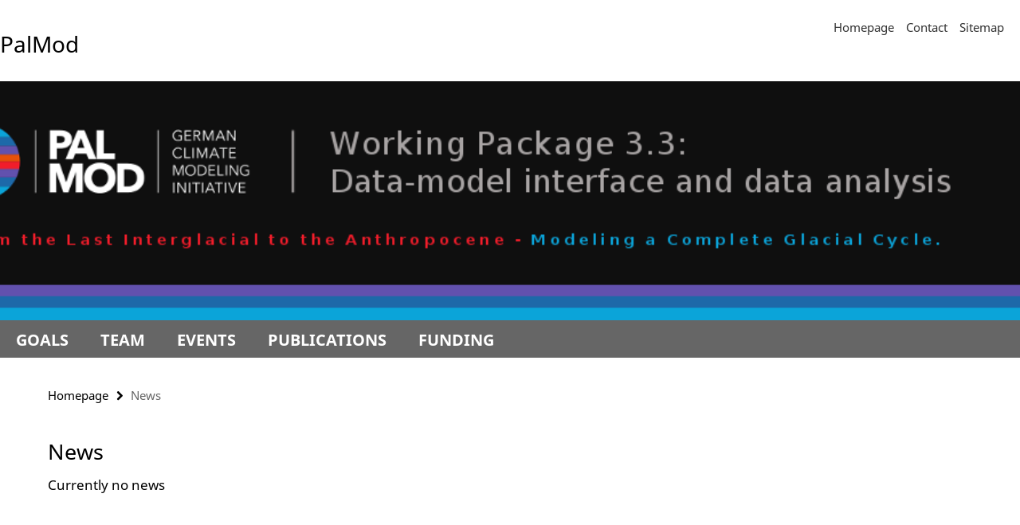

--- FILE ---
content_type: text/html; charset=utf-8
request_url: http://palmod.klimod.de/news/index.html
body_size: 2636
content:
<!DOCTYPE html><!-- rendered 2026-01-30 04:59:27 (UTC) --><html class="ltr" lang="en"><head><title>News • Palmod WG 3.3</title><!-- BEGIN Fragment default/26011920/views/head_meta/59826029/1455284612?062950:1823 -->
<meta charset="utf-8" /><meta content="IE=edge" http-equiv="X-UA-Compatible" /><meta content="width=device-width, initial-scale=1.0" name="viewport" /><meta content="authenticity_token" name="csrf-param" />
<meta content="pMw59HjZaygl4PAFu8Esv28OwUwJJOb9cynouV7ZC4c=" name="csrf-token" /><meta content="News" property="og:title" /><meta content="website" property="og:type" /><meta content="http://palmod.klimod.de/news/index.html" property="og:url" /><!-- BEGIN Fragment default/26011920/views/open_graph_image/59825974/1541760531?055932:20011 -->
<!-- END Fragment default/26011920/views/open_graph_image/59825974/1541760531?055932:20011 -->
<meta content="index,follow" name="robots" /><meta content="2011-05-28" name="dc.date" /><meta content="News" name="dc.name" /><meta content="DE-BE" name="geo.region" /><meta content="Berlin" name="geo.placename" /><meta content="52.448131;13.286102" name="geo.position" /><link href="http://palmod.klimod.de/news/index.html" rel="canonical" /><!-- BEGIN Fragment default/26011920/views/favicon/59825974/1541760531?202620:72019 -->
<!-- END Fragment default/26011920/views/favicon/59825974/1541760531?202620:72019 -->
<!-- BEGIN Fragment default/26011920/head/rss/false/59825974/1541760531?063244:22003 -->
<!-- END Fragment default/26011920/head/rss/false/59825974/1541760531?063244:22003 -->
<!-- END Fragment default/26011920/views/head_meta/59826029/1455284612?062950:1823 -->
<!-- BEGIN Fragment default/26011920/head/assets/59825974/1541760531/?002601:86400 -->
<link href="/assets/default2/default-noncd_application-part-1-e14a3bbbfe.css" media="all" rel="stylesheet" type="text/css" /><link href="/assets/default2/default-noncd_application-part-2-8d061d3f97.css" media="all" rel="stylesheet" type="text/css" /><script src="/assets/default2/application-781670a880dd5cd1754f30fcf22929cb.js" type="text/javascript"></script><!--[if lt IE 9]><script src="/assets/default2/html5shiv-d11feba7bd03bd542f45c2943ca21fed.js" type="text/javascript"></script><script src="/assets/default2/respond.min-31225ade11a162d40577719d9a33d3ee.js" type="text/javascript"></script><![endif]--><meta content="Rails Connector for Infopark CMS Fiona by Infopark AG (www.infopark.de); Version 6.8.2.36.82613853" name="generator" /><!-- END Fragment default/26011920/head/assets/59825974/1541760531/?002601:86400 -->
</head><body class="site-palmod-klimod layout-size-L"><div class="debug page" data-current-path="/news/"><a class="sr-only" href="#content">Springe direkt zu Inhalt </a><div class="horizontal-bg-container-header nocontent"><div class="container container-header"><header><!-- BEGIN Fragment default/26011920/header-part-1/59825974/1541760531/?132601:46800 -->
<a accesskey="O" id="seitenanfang"></a><div class="nada-identity-wrapper"><a accesskey="H" class="nada-identity-text-link" href="/index.html" title="To the Homepage of: Palmod Klimod"><span class="nada-identity-text">PalMod</span></a></div><h1 class="hide">Palmod Klimod</h1><hr class="hide" /><h2 class="sr-only">Service Navigation</h2><ul class="top-nav no-print"><li><a href="/index.html" rel="index" title="To the Homepage of: Palmod Klimod">Homepage</a></li><li><a href="/contact/index.html" title="">Contact</a></li><li><a href="/sitemap/index.html" title="">Sitemap</a></li></ul><!-- END Fragment default/26011920/header-part-1/59825974/1541760531/?132601:46800 -->
<div class="services no-print"><!-- BEGIN Fragment default/26011920/header-part-2/59825974/1541760531/?002601:86400 -->
<!-- END Fragment default/26011920/header-part-2/59825974/1541760531/?002601:86400 -->
</div></header></div></div><!-- BEGIN Fragment default/26011920/header-default-image/59825974/1541760531/?192601:68400 -->
<div class="horizontal-bg-container-header-non-cd"><div class="container container-header-non-cd" style="background-image: url('/_media_design/palmod-bildstreifen-rd.png');"><a href="/index.html" title="To the Homepage of: Palmod Klimod"></a></div></div><!-- END Fragment default/26011920/header-default-image/59825974/1541760531/?192601:68400 -->
<!-- BEGIN Fragment default/26011920/navbar-wrapper-ajax/0/59825974/1541760531/?065927:3600 -->
<div class="navbar-wrapper cms-box-ajax-content" data-ajax-url="/index.html?comp=navbar&amp;irq=1&amp;pm=0"><nav class="main-nav-container no-print" style=""><div class="container main-nav-container-inner"><div class="main-nav-scroll-buttons" style="display:none"><div id="main-nav-btn-scroll-left" role="button"><div class="fa fa-angle-left"></div></div><div id="main-nav-btn-scroll-right" role="button"><div class="fa fa-angle-right"></div></div></div><div class="main-nav-toggle"><span class="main-nav-toggle-text">Menu</span><span class="main-nav-toggle-icon"><span class="line"></span><span class="line"></span><span class="line"></span></span></div><ul class="main-nav level-1" id="fub-main-nav"><li class="main-nav-item level-1 has-children" data-index="0" data-menu-item-path="#" data-menu-shortened="0"><a class="main-nav-item-link level-1" href="#" title="loading...">Goals</a><div class="icon-has-children"><div class="fa fa-angle-right"></div><div class="fa fa-angle-down"></div><div class="fa fa-angle-up"></div></div><div class="container main-nav-parent level-2" style="display:none"><p style="margin: 20px;">loading... </p></div></li><li class="main-nav-item level-1 has-children" data-index="1" data-menu-item-path="#" data-menu-shortened="0"><a class="main-nav-item-link level-1" href="#" title="loading...">Team</a><div class="icon-has-children"><div class="fa fa-angle-right"></div><div class="fa fa-angle-down"></div><div class="fa fa-angle-up"></div></div><div class="container main-nav-parent level-2" style="display:none"><p style="margin: 20px;">loading... </p></div></li><li class="main-nav-item level-1 has-children" data-index="2" data-menu-item-path="#" data-menu-shortened="0"><a class="main-nav-item-link level-1" href="#" title="loading...">Events</a><div class="icon-has-children"><div class="fa fa-angle-right"></div><div class="fa fa-angle-down"></div><div class="fa fa-angle-up"></div></div><div class="container main-nav-parent level-2" style="display:none"><p style="margin: 20px;">loading... </p></div></li><li class="main-nav-item level-1 has-children" data-index="3" data-menu-item-path="#" data-menu-shortened="0"><a class="main-nav-item-link level-1" href="#" title="loading...">Publications</a><div class="icon-has-children"><div class="fa fa-angle-right"></div><div class="fa fa-angle-down"></div><div class="fa fa-angle-up"></div></div><div class="container main-nav-parent level-2" style="display:none"><p style="margin: 20px;">loading... </p></div></li><li class="main-nav-item level-1 has-children" data-index="4" data-menu-item-path="#" data-menu-shortened="0"><a class="main-nav-item-link level-1" href="#" title="loading...">Funding</a><div class="icon-has-children"><div class="fa fa-angle-right"></div><div class="fa fa-angle-down"></div><div class="fa fa-angle-up"></div></div><div class="container main-nav-parent level-2" style="display:none"><p style="margin: 20px;">loading... </p></div></li></ul></div><div class="main-nav-flyout-global"><div class="container"></div><button id="main-nav-btn-flyout-close" type="button"><div id="main-nav-btn-flyout-close-container"><i class="fa fa-angle-up"></i></div></button></div></nav></div><script type="text/javascript">$(document).ready(function () { Luise.Navigation.init(); });</script><!-- END Fragment default/26011920/navbar-wrapper-ajax/0/59825974/1541760531/?065927:3600 -->
<div class="content-wrapper main horizontal-bg-container-main"><div class="container breadcrumbs-container nocontent"><div class="row"><div class="col-xs-12"><div class="box breadcrumbs no-print"><p class="hide">Path Navigation</p><ul class="fu-breadcrumb"><li><a href="/index.html">Homepage</a><i class="fa fa-chevron-right"></i></li><li class="active">News</li></ul></div></div></div></div><div class="container"><div class="row"><main class="col-m-7 print-full-width"><!--skiplink anchor: content--><div class="fub-content fub-fu_news_ordner"><a id="content"></a><!-- BEGIN Fragment default/26011920/fu_news_ordner/59826029/1455284612/?060926:599 -->
<div class="box box-news-list-v3"><h1>News</h1><p>Currently no news</p></div><!-- END Fragment default/26011920/fu_news_ordner/59826029/1455284612/?060926:599 -->
<noscript><div class="warning_box"><em class="mark-4">Please enable JavaScript in Your browser.</em></div></noscript></div></main><!-- BEGIN Fragment default/26011920/sidebar_subtree/59825974/1541760531/?062928:1801 -->
<!-- END Fragment default/26011920/sidebar_subtree/59825974/1541760531/?062928:1801 -->
</div></div></div><!-- BEGIN Fragment default/26011920/footer/banners/59825974/1541760531/?065927:3600 -->
<!-- END Fragment default/26011920/footer/banners/59825974/1541760531/?065927:3600 -->
<div class="horizontal-bg-container-footer no-print nocontent"><footer><div class="container container-footer-non-cd"><div class="row"><!-- BEGIN Fragment default/26011920/footer/col-2/59825974/1541760531/?065927:3600 -->
<div class="col-m-6 col-l-3"><div class="box"><h3 class="footer-section-headline">Service Navigation</h3><ul class="footer-section-list fa-ul"><li><a href="/index.html" rel="index" title="To the Homepage of: Palmod Klimod"><i class="fa fa-li fa-chevron-right"></i>Homepage</a></li><li><a href="/contact/index.html" title=""><i class="fa fa-li fa-chevron-right"></i>Contact</a></li><li><a href="/sitemap/index.html" title=""><i class="fa fa-li fa-chevron-right"></i>Sitemap</a></li></ul></div></div><!-- END Fragment default/26011920/footer/col-2/59825974/1541760531/?065927:3600 -->
<div class="col-m-6 col-l-3"><div class="box"><h3 class="footer-section-headline">This Page</h3><ul class="footer-section-list fa-ul"><li><a href="#" onclick="javascript:self.print();return false;" rel="alternate" role="button" title="Print this page"><i class="fa fa-li fa-chevron-right"></i>Print</a></li><!-- BEGIN Fragment default/26011920/footer/col-4.rss/59825974/1541760531/?065927:3600 -->
<!-- END Fragment default/26011920/footer/col-4.rss/59825974/1541760531/?065927:3600 -->
<li><a href="/contact/index.html"><i class="fa fa-li fa-chevron-right"></i>Feedback</a></li><!-- BEGIN Fragment default/26011920/footer/col-4.languages/59825974/1541760531/?065927:3600 -->
<!-- END Fragment default/26011920/footer/col-4.languages/59825974/1541760531/?065927:3600 -->
</ul></div></div><div class="clearfix visible-m"></div></div></div></footer></div><script src="/assets/default2/henry-55a2f6b1df7f8729fca2d550689240e9.js" type="text/javascript"></script></div></body></html>

--- FILE ---
content_type: text/html; charset=utf-8
request_url: http://palmod.klimod.de/index.html?comp=navbar&irq=1&pm=0
body_size: 922
content:
<!-- BEGIN Fragment default/26011920/navbar-wrapper/59825974/1541760531/?062928:1800 -->
<!-- BEGIN Fragment default/26011920/navbar/f7d2d1098fdf320551e3805dc2cb317e74ad1628/?055928:86400 -->
<nav class="main-nav-container no-print nocontent" style="display: none;"><div class="container main-nav-container-inner"><div class="main-nav-scroll-buttons" style="display:none"><div id="main-nav-btn-scroll-left" role="button"><div class="fa fa-angle-left"></div></div><div id="main-nav-btn-scroll-right" role="button"><div class="fa fa-angle-right"></div></div></div><div class="main-nav-toggle"><span class="main-nav-toggle-text">Menu</span><span class="main-nav-toggle-icon"><span class="line"></span><span class="line"></span><span class="line"></span></span></div><ul class="main-nav level-1" id="fub-main-nav"><li class="main-nav-item level-1" data-index="0" data-menu-item-path="/goals" data-menu-shortened="0" id="main-nav-item-goals"><a class="main-nav-item-link level-1" href="/goals/index.html">Goals</a></li><li class="main-nav-item level-1" data-index="1" data-menu-item-path="/team" data-menu-shortened="0" id="main-nav-item-team"><a class="main-nav-item-link level-1" href="/team/index.html">Team</a></li><li class="main-nav-item level-1" data-index="2" data-menu-item-path="/events" data-menu-shortened="0" id="main-nav-item-events"><a class="main-nav-item-link level-1" href="/events/index.html">Events</a></li><li class="main-nav-item level-1" data-index="3" data-menu-item-path="/publications" data-menu-shortened="0" id="main-nav-item-publications"><a class="main-nav-item-link level-1" href="/publications/index.html">Publications</a></li><li class="main-nav-item level-1" data-index="4" data-menu-item-path="/funding" data-menu-shortened="0" id="main-nav-item-funding"><a class="main-nav-item-link level-1" href="/funding/index.html">Funding</a></li></ul></div><div class="main-nav-flyout-global"><div class="container"></div><button id="main-nav-btn-flyout-close" type="button"><div id="main-nav-btn-flyout-close-container"><i class="fa fa-angle-up"></i></div></button></div></nav><script type="text/javascript">$(document).ready(function () { Luise.Navigation.init(); });</script><!-- END Fragment default/26011920/navbar/f7d2d1098fdf320551e3805dc2cb317e74ad1628/?055928:86400 -->
<!-- END Fragment default/26011920/navbar-wrapper/59825974/1541760531/?062928:1800 -->


--- FILE ---
content_type: text/css
request_url: http://palmod.klimod.de/assets/default2/default-noncd_application-part-2-8d061d3f97.css
body_size: 41134
content:
@charset "UTF-8";/*!
 * animate.css -http://daneden.me/animate
 * Version - 3.5.1
 * Licensed under the MIT license - http://opensource.org/licenses/MIT
 *
 * Copyright (c) 2016 Daniel Eden
 */.animated,.box-carousel-controls-next,.box-carousel-controls-prev,.box-carousel-event-more-link,.box-carousel-spotlight-controls-next,.box-carousel-spotlight-controls-prev,.box-carousel-spotlight-more-link,.box-carousel-spotlight:hover .box-carousel-spotlight-controls-next,.box-carousel-spotlight:hover .box-carousel-spotlight-controls-prev,.box-carousel:hover .box-carousel-controls-next,.box-carousel:hover .box-carousel-controls-prev{-webkit-animation-duration:1s;animation-duration:1s;-webkit-animation-fill-mode:both;animation-fill-mode:both}@-webkit-keyframes fadeIn{from{opacity:0}to{opacity:1}}@keyframes fadeIn{from{opacity:0}to{opacity:1}}.box-carousel-event-link:hover .box-carousel-event-more-link,.box-carousel-spotlight-link:hover .box-carousel-spotlight-more-link,.fadeIn{-webkit-animation-name:fadeIn;animation-name:fadeIn}@-webkit-keyframes fadeOut{from{opacity:1}to{opacity:0}}@keyframes fadeOut{from{opacity:1}to{opacity:0}}.fadeOut{-webkit-animation-name:fadeOut;animation-name:fadeOut}@-webkit-keyframes fadeInLeft{from{opacity:0;-webkit-transform:translate3d(-100%,0,0);transform:translate3d(-100%,0,0)}to{opacity:1;-webkit-transform:none;transform:none}}@keyframes fadeInLeft{from{opacity:0;-webkit-transform:translate3d(-100%,0,0);transform:translate3d(-100%,0,0)}to{opacity:1;-webkit-transform:none;transform:none}}.box-carousel-spotlight:hover .box-carousel-spotlight-controls-prev,.box-carousel:hover .box-carousel-controls-prev,.fadeInLeft{-webkit-animation-name:fadeInLeft;animation-name:fadeInLeft}@-webkit-keyframes fadeOutLeft{from{opacity:1}to{opacity:0;-webkit-transform:translate3d(-100%,0,0);transform:translate3d(-100%,0,0)}}@keyframes fadeOutLeft{from{opacity:1}to{opacity:0;-webkit-transform:translate3d(-100%,0,0);transform:translate3d(-100%,0,0)}}.box-carousel-controls-prev,.box-carousel-spotlight-controls-prev,.fadeOutLeft{-webkit-animation-name:fadeOutLeft;animation-name:fadeOutLeft}@-webkit-keyframes fadeInRight{from{opacity:0;-webkit-transform:translate3d(100%,0,0);transform:translate3d(100%,0,0)}to{opacity:1;-webkit-transform:none;transform:none}}@keyframes fadeInRight{from{opacity:0;-webkit-transform:translate3d(100%,0,0);transform:translate3d(100%,0,0)}to{opacity:1;-webkit-transform:none;transform:none}}.box-carousel-spotlight:hover .box-carousel-spotlight-controls-next,.box-carousel:hover .box-carousel-controls-next,.fadeInRight{-webkit-animation-name:fadeInRight;animation-name:fadeInRight}@-webkit-keyframes fadeOutRight{from{opacity:1}to{opacity:0;-webkit-transform:translate3d(100%,0,0);transform:translate3d(100%,0,0)}}@keyframes fadeOutRight{from{opacity:1}to{opacity:0;-webkit-transform:translate3d(100%,0,0);transform:translate3d(100%,0,0)}}.box-carousel-controls-next,.box-carousel-spotlight-controls-next,.fadeOutRight{-webkit-animation-name:fadeOutRight;animation-name:fadeOutRight}@font-face{font-family:NotoSans;src:url(NotoSans-Regular-webfont.eot);src:url(NotoSans-Regular-webfont.eot?#iefix) format("embedded-opentype"),url(NotoSans-Regular-webfont.woff) format("woff"),url(NotoSans-Regular-webfont.ttf) format("truetype");font-weight:400;font-style:normal}@font-face{font-family:NotoSans;src:url(NotoSans-Bold-webfont.eot);src:url(NotoSans-Bold-webfont.eot?#iefix) format("embedded-opentype"),url(NotoSans-Bold-webfont.woff) format("woff"),url(NotoSans-Bold-webfont.ttf) format("truetype");font-weight:700;font-style:normal}@font-face{font-family:SourceSansPro;src:url(SourceSansPro-Regular.eot);src:url(SourceSansPro-Regular.eot?#iefix) format("embedded-opentype"),url(SourceSansPro-Regular.ttf.woff) format("woff"),url(SourceSansPro-Regular.ttf) format("truetype");font-weight:400;font-style:normal}@font-face{font-family:SourceSansPro;src:url(SourceSansPro-Semibold.eot);src:url(SourceSansPro-Semibold.eot?#iefix) format("embedded-opentype"),url(SourceSansPro-Semibold.ttf.woff) format("woff"),url(SourceSansPro-Semibold.ttf) format("truetype");font-weight:700;font-style:normal}@font-face{font-family:'Source Sans 3 VF';font-weight:200 900;font-style:normal;font-stretch:normal;src:url(source-sans-3vf/SourceSans3VF-Upright.ttf.woff2) format("woff2"),url(source-sans-3vf/SourceSans3VF-Upright.ttf.woff) format("woff"),url(source-sans-3vf/SourceSans3VF-Upright.ttf) format("truetype")}@font-face{font-family:'Source Sans 3 VF';font-weight:200 900;font-style:italic;font-stretch:normal;src:url(source-sans-3vf/SourceSans3VF-Italic.ttf.woff2) format("woff2"),url(source-sans-3vf/SourceSans3VF-Italic.ttf.woff) format("woff"),url(source-sans-3vf/SourceSans3VF-Italic.ttf) format("truetype")}@font-face{font-family:FiraSans;src:url(FiraSans-Regular.eot);src:url(FiraSans-Regular.eot?#iefix) format("embedded-opentype"),url(FiraSans-Regular.woff) format("woff"),url(FiraSans-Regular.ttf) format("truetype");font-weight:400;font-style:normal}@font-face{font-family:FiraSans;src:url(FiraSans-Bold.eot);src:url(FiraSans-Bold.eot?#iefix) format("embedded-opentype"),url(FiraSans-Bold.woff) format("woff"),url(FiraSans-Bold.ttf) format("truetype");font-weight:700;font-style:normal}@font-face{font-family:Merriweather;src:url(merriweather-v15-latin_cyrillic_cyrillic-ext_latin-ext-300.eot);src:url(merriweather-v15-latin_cyrillic_cyrillic-ext_latin-ext-300.eot?#iefix) format("embedded-opentype"),url(merriweather-v15-latin_cyrillic_cyrillic-ext_latin-ext-300.woff) format("woff"),url(merriweather-v15-latin_cyrillic_cyrillic-ext_latin-ext-300.woff2) format("woff2"),url(merriweather-v15-latin_cyrillic_cyrillic-ext_latin-ext-300.ttf) format("truetype");font-weight:400;font-style:normal}@font-face{font-family:Merriweather;src:url(merriweather-v15-latin_cyrillic_cyrillic-ext_latin-ext-700.eot);src:url(merriweather-v15-latin_cyrillic_cyrillic-ext_latin-ext-700.eot?#iefix) format("embedded-opentype"),url(merriweather-v15-latin_cyrillic_cyrillic-ext_latin-ext-700.woff) format("woff"),url(merriweather-v15-latin_cyrillic_cyrillic-ext_latin-ext-700.woff2) format("woff2"),url(merriweather-v15-latin_cyrillic_cyrillic-ext_latin-ext-700.ttf) format("truetype");font-weight:700;font-style:normal}@font-face{font-family:MerriweatherSans;src:url(merriweather-sans-v8-latin_latin-ext-300.eot);src:url(merriweather-sans-v8-latin_latin-ext-300.eot?#iefix) format("embedded-opentype"),url(merriweather-sans-v8-latin_latin-ext-300.woff) format("woff"),url(merriweather-sans-v8-latin_latin-ext-300.woff2) format("woff2"),url(merriweather-sans-v8-latin_latin-ext-300.ttf) format("truetype");font-weight:400;font-style:normal}@font-face{font-family:MerriweatherSans;src:url(merriweather-sans-v8-latin_latin-ext-regular.eot);src:url(merriweather-sans-v8-latin_latin-ext-regular.eot?#iefix) format("embedded-opentype"),url(merriweather-sans-v8-latin_latin-ext-regular.woff) format("woff"),url(merriweather-sans-v8-latin_latin-ext-regular.woff2) format("woff2"),url(merriweather-sans-v8-latin_latin-ext-regular.ttf) format("truetype");font-weight:700;font-style:normal}@font-face{font-family:JosefinSans;src:url(josefin-sans-v9-latin-ext_latin-regular.eot);src:url(josefin-sans-v9-latin-ext_latin-regular.eot?#iefix) format("embedded-opentype"),url(josefin-sans-v9-latin-ext_latin-regular.woff) format("woff"),url(josefin-sans-v9-latin-ext_latin-regular.woff2) format("woff2"),url(josefin-sans-v9-latin-ext_latin-regular.ttf) format("truetype");font-weight:400;font-style:normal}@font-face{font-family:JosefinSans;src:url(josefin-sans-v9-latin-ext_latin-600.eot);src:url(josefin-sans-v9-latin-ext_latin-600.eot?#iefix) format("embedded-opentype"),url(josefin-sans-v9-latin-ext_latin-600.woff) format("woff"),url(josefin-sans-v9-latin-ext_latin-600.woff2) format("woff2"),url(josefin-sans-v9-latin-ext_latin-600.ttf) format("truetype");font-weight:700;font-style:normal}@font-face{font-family:Bitter;font-style:normal;font-weight:400;src:url(bitter-v13-latin-ext_latin-regular.eot);src:local("Bitter Regular"),local("Bitter-Regular"),url(bitter-v13-latin-ext_latin-regular.eot?#iefix) format("embedded-opentype"),url(bitter-v13-latin-ext_latin-regular.woff2) format("woff2"),url(bitter-v13-latin-ext_latin-regular.woff) format("woff"),url(bitter-v13-latin-ext_latin-regular.ttf) format("truetype")}@font-face{font-family:Bitter;font-style:normal;font-weight:700;src:url(bitter-v13-latin-ext_latin-700.eot);src:local("Bitter Bold"),local("Bitter-Bold"),url(bitter-v13-latin-ext_latin-700.eot?#iefix) format("embedded-opentype"),url(bitter-v13-latin-ext_latin-700.woff2) format("woff2"),url(bitter-v13-latin-ext_latin-700.woff) format("woff"),url(bitter-v13-latin-ext_latin-700.ttf) format("truetype")}@font-face{font-family:'Open Sans';font-style:normal;font-weight:400;src:url(open-sans-v23-vietnamese_latin-ext_latin_greek-ext_greek_cyrillic-ext_cyrillic-regular.eot);src:url(open-sans-v23-vietnamese_latin-ext_latin_greek-ext_greek_cyrillic-ext_cyrillic-regular.eot?#iefix) format("embedded-opentype"),url(open-sans-v23-vietnamese_latin-ext_latin_greek-ext_greek_cyrillic-ext_cyrillic-regular.woff2) format("woff2"),url(open-sans-v23-vietnamese_latin-ext_latin_greek-ext_greek_cyrillic-ext_cyrillic-regular.woff) format("woff"),url(open-sans-v23-vietnamese_latin-ext_latin_greek-ext_greek_cyrillic-ext_cyrillic-regular.ttf) format("truetype")}@font-face{font-family:'Open Sans';font-style:normal;font-weight:700;src:url(open-sans-v23-vietnamese_latin-ext_latin_greek-ext_greek_cyrillic-ext_cyrillic-700.eot);src:url(open-sans-v23-vietnamese_latin-ext_latin_greek-ext_greek_cyrillic-ext_cyrillic-700.eot?#iefix) format("embedded-opentype"),url(open-sans-v23-vietnamese_latin-ext_latin_greek-ext_greek_cyrillic-ext_cyrillic-700.woff2) format("woff2"),url(open-sans-v23-vietnamese_latin-ext_latin_greek-ext_greek_cyrillic-ext_cyrillic-700.woff) format("woff"),url(open-sans-v23-vietnamese_latin-ext_latin_greek-ext_greek_cyrillic-ext_cyrillic-700.ttf) format("truetype")}@font-face{font-family:Poppins;font-style:normal;font-weight:400;src:url(poppins-v15-latin-ext_latin-regular.eot);src:url(poppins-v15-latin-ext_latin-regular.eot?#iefix) format("embedded-opentype"),url(poppins-v15-latin-ext_latin-regular.woff2) format("woff2"),url(poppins-v15-latin-ext_latin-regular.woff) format("woff"),url(poppins-v15-latin-ext_latin-regular.ttf) format("truetype")}@font-face{font-family:Poppins;font-style:normal;font-weight:700;src:url(poppins-v15-latin-ext_latin-700.eot);src:url(poppins-v15-latin-ext_latin-700.eot?#iefix) format("embedded-opentype"),url(poppins-v15-latin-ext_latin-700.woff2) format("woff2"),url(poppins-v15-latin-ext_latin-700.woff) format("woff"),url(poppins-v15-latin-ext_latin-700.ttf) format("truetype")}@font-face{font-family:'Roboto Slab';font-style:normal;font-weight:400;src:url(roboto-slab-v22-latin-ext_latin_greek-ext_greek_cyrillic-ext_cyrillic-regular.eot);src:url(roboto-slab-v22-latin-ext_latin_greek-ext_greek_cyrillic-ext_cyrillic-regular.eot?#iefix) format("embedded-opentype"),url(roboto-slab-v22-latin-ext_latin_greek-ext_greek_cyrillic-ext_cyrillic-regular.woff2) format("woff2"),url(roboto-slab-v22-latin-ext_latin_greek-ext_greek_cyrillic-ext_cyrillic-regular.woff) format("woff"),url(roboto-slab-v22-latin-ext_latin_greek-ext_greek_cyrillic-ext_cyrillic-regular.ttf) format("truetype"),url(roboto-slab-v22-latin-ext_latin_greek-ext_greek_cyrillic-ext_cyrillic-regular.svg#RobotoSlab) format("svg")}@font-face{font-family:'Roboto Slab';font-style:normal;font-weight:700;src:url(roboto-slab-v22-latin-ext_latin_greek-ext_greek_cyrillic-ext_cyrillic-700.eot);src:url(roboto-slab-v22-latin-ext_latin_greek-ext_greek_cyrillic-ext_cyrillic-700.eot?#iefix) format("embedded-opentype"),url(roboto-slab-v22-latin-ext_latin_greek-ext_greek_cyrillic-ext_cyrillic-700.woff2) format("woff2"),url(roboto-slab-v22-latin-ext_latin_greek-ext_greek_cyrillic-ext_cyrillic-700.woff) format("woff"),url(roboto-slab-v22-latin-ext_latin_greek-ext_greek_cyrillic-ext_cyrillic-700.ttf) format("truetype"),url(roboto-slab-v22-latin-ext_latin_greek-ext_greek_cyrillic-ext_cyrillic-700.svg#RobotoSlab) format("svg")}@font-face{font-family:'Exo 2';font-style:normal;font-weight:400;src:url(exo-2-v19-vietnamese_latin-ext_latin_cyrillic-ext_cyrillic-regular.eot);src:local(""),url(exo-2-v19-vietnamese_latin-ext_latin_cyrillic-ext_cyrillic-regular.eot?#iefix) format("embedded-opentype"),url(exo-2-v19-vietnamese_latin-ext_latin_cyrillic-ext_cyrillic-regular.woff2) format("woff2"),url(exo-2-v19-vietnamese_latin-ext_latin_cyrillic-ext_cyrillic-regular.woff) format("woff"),url(exo-2-v19-vietnamese_latin-ext_latin_cyrillic-ext_cyrillic-regular.ttf) format("truetype"),url(exo-2-v19-vietnamese_latin-ext_latin_cyrillic-ext_cyrillic-regular.svg#Exo2) format("svg")}@font-face{font-family:'Exo 2';font-style:normal;font-weight:700;src:url(exo-2-v19-vietnamese_latin-ext_latin_cyrillic-ext_cyrillic-600.eot);src:local(""),url(exo-2-v19-vietnamese_latin-ext_latin_cyrillic-ext_cyrillic-600.eot?#iefix) format("embedded-opentype"),url(exo-2-v19-vietnamese_latin-ext_latin_cyrillic-ext_cyrillic-600.woff2) format("woff2"),url(exo-2-v19-vietnamese_latin-ext_latin_cyrillic-ext_cyrillic-600.woff) format("woff"),url(exo-2-v19-vietnamese_latin-ext_latin_cyrillic-ext_cyrillic-600.ttf) format("truetype"),url(exo-2-v19-vietnamese_latin-ext_latin_cyrillic-ext_cyrillic-600.svg#Exo2) format("svg")}@font-face{font-family:'Exo 2';font-style:italic;font-weight:400;src:url(exo-2-v19-vietnamese_latin-ext_latin_cyrillic-ext_cyrillic-italic.eot);src:local(""),url(exo-2-v19-vietnamese_latin-ext_latin_cyrillic-ext_cyrillic-italic.eot?#iefix) format("embedded-opentype"),url(exo-2-v19-vietnamese_latin-ext_latin_cyrillic-ext_cyrillic-italic.woff2) format("woff2"),url(exo-2-v19-vietnamese_latin-ext_latin_cyrillic-ext_cyrillic-italic.woff) format("woff"),url(exo-2-v19-vietnamese_latin-ext_latin_cyrillic-ext_cyrillic-italic.ttf) format("truetype"),url(exo-2-v19-vietnamese_latin-ext_latin_cyrillic-ext_cyrillic-italic.svg#Exo2) format("svg")}@font-face{font-family:'Exo 2';font-style:italic;font-weight:700;src:url(exo-2-v19-vietnamese_latin-ext_latin_cyrillic-ext_cyrillic-600italic.eot);src:local(""),url(exo-2-v19-vietnamese_latin-ext_latin_cyrillic-ext_cyrillic-600italic.eot?#iefix) format("embedded-opentype"),url(exo-2-v19-vietnamese_latin-ext_latin_cyrillic-ext_cyrillic-600italic.woff2) format("woff2"),url(exo-2-v19-vietnamese_latin-ext_latin_cyrillic-ext_cyrillic-600italic.woff) format("woff"),url(exo-2-v19-vietnamese_latin-ext_latin_cyrillic-ext_cyrillic-600italic.ttf) format("truetype"),url(exo-2-v19-vietnamese_latin-ext_latin_cyrillic-ext_cyrillic-600italic.svg#Exo2) format("svg")}*{-moz-box-sizing:border-box;-webkit-box-sizing:border-box;box-sizing:border-box}:after,:before{-moz-box-sizing:border-box;-webkit-box-sizing:border-box;box-sizing:border-box}body{margin:0;overflow-y:scroll;font-family:NotoSans,Arial,Helvetica,sans-serif;color:#000;background:#fff;font-size:17px;line-height:25.5px}@media only screen and (min-width:768px) and (max-width:1199px){body{font-size:15px;line-height:22.5px}}#main-nav-btn-flyout-close-container,.container{position:relative;margin:0 auto}.container-header#main-nav-btn-flyout-close-container,.container.container-header{padding:0}header{position:relative;padding:10px 4px 10px 10px;margin:0}header:after,header:before{content:" ";display:table}header:after{clear:both}@media only screen and (min-width:990px){header{padding:12px 20px 12px 0}}@media only screen and (min-width:1200px){header{padding:20px 20px 20px 0}}.horizontal-bg-container-header #main-nav-btn-flyout-close-container,.horizontal-bg-container-header .container{background-color:#fff}.container-header-non-cd#main-nav-btn-flyout-close-container,.container.container-header-non-cd{display:flex;background-size:cover;background-position:center center;background-color:#ddd;height:100%;align-items:center}@media only screen and (max-width:767px){.container-header-non-cd#main-nav-btn-flyout-close-container,.container.container-header-non-cd{background-image:none!important}}@media only screen and (min-width:768px){.container-header-non-cd#main-nav-btn-flyout-close-container,.container.container-header-non-cd{height:calc(300px - 100px)}}@media only screen and (min-width:990px){.container-header-non-cd#main-nav-btn-flyout-close-container,.container.container-header-non-cd{height:calc(300px - 50px)}}@media only screen and (min-width:1200px){.container-header-non-cd#main-nav-btn-flyout-close-container,.container.container-header-non-cd{height:300px}}.container-header-non-cd#main-nav-btn-flyout-close-container a,.container.container-header-non-cd a{display:flex;width:100%;height:100%;align-items:center}.container-header-non-cd#main-nav-btn-flyout-close-container a:hover,.container.container-header-non-cd a:hover{text-decoration:none}.container-header-non-cd#main-nav-btn-flyout-close-container h1,.container.container-header-non-cd h1{display:block;margin:10px 0;color:#000;font-size:18px;line-height:32px;font-weight:700}@media only screen and (min-width:768px){.container-header-non-cd#main-nav-btn-flyout-close-container h1,.container.container-header-non-cd h1{font-weight:400;width:80%;margin:10px auto;font-size:34px;line-height:50px;color:#fff;text-align:center}}@media only screen and (min-width:1200px){.container-header-non-cd#main-nav-btn-flyout-close-container h1,.container.container-header-non-cd h1{width:70%;font-size:38px;line-height:54px}}@media only screen and (max-width:767px){.container-header-non-cd#main-nav-btn-flyout-close-container,.container.container-header-non-cd{padding-left:10px}}.fu-logo{display:block;float:left;margin:10px 0;color:#004659!important;overflow:hidden;z-index:7001}.fu-logo:hover{text-decoration:none!important;color:#004659}@media only screen and (min-width:990px){.fu-logo{margin:0}}.fu-logo img.fu-logo-std{display:none;max-width:100%}@media only screen and (min-width:990px){.fu-logo img.fu-logo-std{display:block}}.fu-logo-text{width:225px;margin-top:0;margin-bottom:5px}@media only screen and (min-width:990px){.fu-logo-text{display:none}}#f-logo-container{position:relative;width:100%;background-color:#fff;width:200px;overflow:hidden}@media only screen and (min-width:520px){#f-logo-container{width:225px;height:55px}}@media only screen and (min-width:768px){#f-logo-container{width:265px;height:64px}}@media only screen and (min-width:1200px){#f-logo-container{width:335px;height:81px}}.nada-identity-wrapper{display:block;float:left;width:73.8%;margin:0;z-index:7001}@media only screen and (min-width:990px){.nada-identity-wrapper{width:auto}}@media only screen and (min-width:990px){.nada-identity-wrapper.has-logo .nada-identity-text-link{display:none}}.nada-identity-logo-link{display:block;margin:0;color:#004659!important;overflow:hidden}.nada-identity-logo-link:hover{text-decoration:none!important;color:#004659}@media only screen and (min-width:990px){.nada-identity-logo-link{margin:0 0 0 15px;max-width:225px}}@media only screen and (min-width:1200px){.nada-identity-logo-link{margin:0 0 0 20px;max-width:275px}}.nada-identity-logo{display:none;max-width:100%}@media only screen and (min-width:990px){.nada-identity-logo{display:block}}.nada-identity-text-link{display:block;padding:10px 0 8px;color:#000}.nada-identity-text-link:hover,.nada-identity-text-link[href]:hover{text-decoration:none}.nada-identity-text{display:block;padding:0;margin:0;color:#000;font-family:NotoSans,Arial,Helvetica,sans-serif;font-weight:400;font-size:22px;line-height:30px}@media only screen and (min-width:990px){.nada-identity-text{margin:6px 0 0 0;font-size:24px;line-height:34px}}@media only screen and (min-width:1200px){.nada-identity-text{margin:6px 0 0 0;font-size:28px;line-height:38px}}.services{z-index:7010!important}@media only screen and (max-width:989px){.services{display:none;position:absolute;top:100%;left:0;width:100%}}.services:after{content:"";display:table;clear:both}@media only screen and (min-width:990px){.services{display:block!important;float:right;left:auto;text-align:right;background:0 0;clear:right}}.services .dropdown .services-dropdown-button-icon-close{display:none}.services .dropdown .services-dropdown-button-icon-open{display:block}.services .dropdown.open .services-dropdown-button-icon-close{display:block}.services .dropdown.open .services-dropdown-button-icon-open{display:none}.services .dropdown-menu{font-size:12px;width:100%;position:static;margin:0;border:0 none}@media only screen and (max-width:989px){.services .dropdown-menu{float:none}}@media only screen and (min-width:990px){.services .dropdown-menu{border:1px solid #000;margin:2px 0 0;position:absolute;width:auto;background-color:#fff}}@media only screen and (min-width:1200px){.services .dropdown-menu{font-size:14px}}.services .dropdown-menu>.disabled>a:focus,.services .dropdown-menu>.disabled>a:hover{cursor:auto}.services .services-dropdown-button{padding:12px 10px 8px;display:block;width:100%}@media only screen and (max-width:989px){.services .services-dropdown-button{border:0 none;text-align:left;font-size:20px;font-family:NotoSans,Arial,Helvetica,sans-serif;font-weight:400;background:#ddd}}@media only screen and (min-width:990px){.services .services-dropdown-button{display:inline-block;width:auto;padding:4px 30px 4px 10px;font-size:12px}}@media only screen and (min-width:1200px){.services .services-dropdown-button{font-size:14px;padding:6px 34px 6px 12px}}.services .open .services-dropdown-button{background:#ddd}@media only screen and (min-width:990px){.services .open .services-dropdown-button{background:#fff}}.services-dropdown-button-icon{display:block;position:absolute;right:16px;top:13px;color:#666;font-size:16px}@media only screen and (min-width:990px){.services-dropdown-button-icon{color:#1c3361;top:8px;right:9px;font-size:14px}}@media only screen and (min-width:1200px){.services-dropdown-button-icon{top:9px;right:12px;font-size:16px}}.services.services-menu-open .services-search{display:none}@media only screen and (min-width:990px){.services.services-menu-open .services-search{display:inline-block!important}}.services.services-search-open .services-language,.services.services-search-open .services-quick-access,.services.services-search-open .services-target-group{display:none}@media only screen and (min-width:990px){.services.services-search-open .services-language,.services.services-search-open .services-quick-access,.services.services-search-open .services-target-group{display:inline-block!important}}.services-language,.services-quick-access,.services-search,.services-target-group{display:block;font-family:NotoSans,Arial,Helvetica,sans-serif;font-size:17px}@media only screen and (min-width:768px){.services-language,.services-quick-access,.services-search,.services-target-group{font-size:15px}}@media only screen and (min-width:990px){.services-language,.services-quick-access,.services-search,.services-target-group{display:inline-block;margin-left:15px}}@media only screen and (min-width:1200px){.services-language,.services-quick-access,.services-search,.services-target-group{margin-left:20px}}.services-language a:active,.services-language a:hover,.services-language a:link,.services-language a:visited,.services-language a[href]:hover,.services-quick-access a:active,.services-quick-access a:hover,.services-quick-access a:link,.services-quick-access a:visited,.services-quick-access a[href]:hover,.services-search a:active,.services-search a:hover,.services-search a:link,.services-search a:visited,.services-search a[href]:hover,.services-target-group a:active,.services-target-group a:hover,.services-target-group a:link,.services-target-group a:visited,.services-target-group a[href]:hover{text-decoration:none}.services-language .dropdown-menu-right{text-align:left}.services-language .dropdown-menu-right>li>a{padding:3px 10px}@media only screen and (min-width:990px){.services-language .dropdown-menu-right>li>a{padding:3px 20px}}.services-language .dropdown-menu-right a{font-size:15px}@media only screen and (min-width:990px){.services-language .dropdown-menu-right a{font-size:13px}}@media only screen and (max-width:989px){.services-target-group{border-top:1px solid #999}}.services-target-group .dropdown-menu-right{text-align:left;border-bottom:1px solid #666}.services-target-group .dropdown-menu-right>li>a{padding:3px 10px}@media only screen and (min-width:990px){.services-target-group .dropdown-menu-right>li>a{padding:3px 20px}}.services-target-group .dropdown-menu-right a{font-size:15px}@media only screen and (min-width:990px){.services-target-group .dropdown-menu-right a{font-size:13px}}@media only screen and (max-width:989px){.services-quick-access{border-top:1px solid #999}}.services-quick-access .dropdown-menu{width:100%;padding:10px}@media only screen and (min-width:990px){.services-quick-access .dropdown-menu{padding:0 25px 20px;width:620px}}@media only screen and (min-width:1200px){.services-quick-access .dropdown-menu{width:750px}}.services-quick-access .dropdown-menu a{display:block;color:#039;font-size:15px;margin-bottom:6px;line-height:24px}.services-quick-access .dropdown-menu a:hover,.services-quick-access .dropdown-menu a[href]:hover{text-decoration:underline}@media only screen and (min-width:990px){.services-quick-access .dropdown-menu a{font-size:13px;line-height:16px;margin-bottom:10px}}.services-quick-access .dropdown-menu-right{text-align:left}.direct-access-wrapper a{text-decoration-thickness:1px;text-underline-offset:.25em}.services-quick-access-caption{margin:20px 0 6px;font-family:NotoSans,Arial,Helvetica,sans-serif;font-weight:400;font-size:20px;font-weight:700}@media only screen and (min-width:990px){.services-quick-access-caption{font-size:17px}}.services-search{width:100%;background:#fff}@media only screen and (max-width:989px){.services-search{background:#ddd}}@media only screen and (min-width:990px){.services-search{position:relative;width:180px;border:1px solid #ccc;text-align:left;float:right}}@media only screen and (min-width:1200px){.services-search{width:210px}}.services-search:focus,.services-search:hover{border-color:#999}.services-search .search-input{padding:8px 10px 8px;width:82%;border:0 none;background:0 0;color:#333;font-size:18px;line-height:18px}.services-search .search-input::-webkit-input-placeholder{color:#666}.services-search .search-input:-moz-placeholder{color:#666}.services-search .search-input.placeholder{color:#666}.services-search .search-input:-moz-placeholder{color:#666}.services-search .search-input::-moz-placeholder{color:#666}.services-search .search-input:-ms-input-placeholder{color:#666}@media only screen and (max-width:989px){.services-search .search-input{font-family:NotoSans,Arial,Helvetica,sans-serif;font-weight:400}}@media only screen and (min-width:990px){.services-search .search-input{padding:5px 0 4px 10px;display:block;margin-right:4px;line-height:20px;background:#fff;font-size:12px}}@media only screen and (min-width:1200px){.services-search .search-input{font-size:14px;padding:7px 0 6px 12px}}.services-search .search-button{float:right;padding:7px 13px 4px 0;border:0 none;background:0 0;line-height:27px;color:#666;font-size:20px}@media only screen and (min-width:990px){.services-search .search-button{padding:3px 18px 4px 0;float:none;position:absolute;top:1px;right:0;width:18%;padding:0;color:#1c3361;font-size:14px;line-height:27px}}@media only screen and (min-width:1200px){.services-search .search-button{font-size:16px;line-height:32px}}.search-label{position:absolute;clip:rect(1px,1px,1px,1px);padding:0;border:0;height:1px;width:1px;overflow:hidden;color:red}.search-button:focus,.search-input:focus{outline:0;border:none}.services-menu-icon{float:right;padding:10px 5px 8px;display:block;cursor:pointer;line-height:21px!important;font-size:21px!important}@media only screen and (min-width:990px){.services-menu-icon{display:none}}.services-menu-icon .icon-menu{width:30px}.services-menu-icon .icon-menu .dot{display:inline-block;width:6px;height:6px;margin:0 2px 2px;border-radius:50%;background:#1c3361}.services-menu-icon .icon-close{display:none;color:#1c3361;font-size:32px;line-height:24px;width:30px}.services-search-icon{float:right;padding:10px 1px 8px;display:block;cursor:pointer;color:#1c3361;line-height:21px!important;font-size:21px!important}@media only screen and (min-width:990px){.services-search-icon{display:none}}.services-search-icon .icon-search{width:32px;text-align:center;line-height:24px}.services-search-icon .icon-close{display:none;color:#1c3361;font-size:32px;line-height:24px;width:32px}.fa-fa{font-family:FontAwesome,'Helvetica Neue',Helvetica,Arial,sans-serif!important}.main{position:relative;overflow:hidden;min-height:650px}.main:after{content:"";display:table;clear:both}.main #main-nav-btn-flyout-close-container,.main .container{padding-left:10px;padding-right:10px}@media only screen and (min-width:768px){.main #main-nav-btn-flyout-close-container,.main .container{padding-left:20px;padding-right:20px}}@media only screen and (min-width:990px){.main #main-nav-btn-flyout-close-container,.main .container{padding-left:30px;padding-right:30px}}@media only screen and (min-width:1200px){.main #main-nav-btn-flyout-close-container,.main .container{padding-left:50px;padding-right:50px}}.rtl main.col-m-7{float:right}@media only screen and (min-width:990px){.rtl .sidebar-right.col-m-5{padding-right:50px}}.layout-size-L .main #main-nav-btn-flyout-close-container,.layout-size-L .main .container{padding:0 10px}@media only screen and (min-width:768px){.layout-size-L .main #main-nav-btn-flyout-close-container,.layout-size-L .main .container{padding:0 20px}}@media only screen and (min-width:990px){.layout-size-L .main #main-nav-btn-flyout-close-container,.layout-size-L .main .container{padding:0 30px}}@media only screen and (min-width:1200px){.layout-size-L .main #main-nav-btn-flyout-close-container,.layout-size-L .main .container{padding:0 50px}}.layout-size-XL .main #main-nav-btn-flyout-close-container,.layout-size-XL .main .container{padding:0 10px}@media only screen and (min-width:768px){.layout-size-XL .main #main-nav-btn-flyout-close-container,.layout-size-XL .main .container{padding:0 20px}}@media only screen and (min-width:990px){.layout-size-XL .main #main-nav-btn-flyout-close-container,.layout-size-XL .main .container{padding:0 60px}}@media only screen and (min-width:1200px){.layout-size-XL .main #main-nav-btn-flyout-close-container,.layout-size-XL .main .container{padding:0 100px}}.container-identity#main-nav-btn-flyout-close-container,.container.container-identity{padding:0;background-color:#f1f1f1}.identity{position:relative;overflow:hidden;margin:0;padding:2px 10px 1px;min-height:10px}@media only screen and (min-width:990px){.identity{min-height:20px;padding:2px 15px 1px}}@media only screen and (min-width:1200px){.identity{padding:2px 20px 1px}}.identity.closed .identity-text-parent-icon-close{display:none}.identity.closed .identity-text-parent-icon-open{display:block}@media only screen and (min-width:990px){.identity.closed .identity-text-parent-icon-open{display:none!important}}.identity.closed .identity-text-parent{display:none}@media only screen and (min-width:990px){.identity.closed .identity-text-parent{display:block!important}}.identity.open .identity-text-parent-icon-close{display:block}@media only screen and (min-width:990px){.identity.open .identity-text-parent-icon-close{display:none!important}}.identity.open .identity-text-parent-icon-open{display:none}h2.identity-text-main{margin:0;font-weight:400;font-size:19px!important;line-height:26px!important;margin-top:4px!important}@media only screen and (min-width:990px){h2.identity-text-main{text-transform:uppercase}}@media only screen and (min-width:1200px){h2.identity-text-main{line-height:30px!important}}h2.identity-text-main a{display:block;color:#000}@media only screen and (min-width:990px){h2.identity-text-main a{display:inline}}h2.identity-text-main a:hover{text-decoration:none}.identity-text-parent{margin:5px 0 0}.identity-text-parent-first,.identity-text-parent-second,.identity-text-parent-third{display:block;font-family:NotoSans,Arial,Helvetica,sans-serif;font-weight:400;font-size:19px!important;line-height:26px!important;margin-top:4px!important;margin-bottom:0!important}@media only screen and (min-width:990px){.identity-text-parent-first,.identity-text-parent-second,.identity-text-parent-third{display:inline-block}}.identity-text-parent-first:active,.identity-text-parent-first:focus,.identity-text-parent-first:hover,.identity-text-parent-first:link,.identity-text-parent-first:visited,.identity-text-parent-second:active,.identity-text-parent-second:focus,.identity-text-parent-second:hover,.identity-text-parent-second:link,.identity-text-parent-second:visited,.identity-text-parent-third:active,.identity-text-parent-third:focus,.identity-text-parent-third:hover,.identity-text-parent-third:link,.identity-text-parent-third:visited{color:#000}.identity-text-parent-first:hover,.identity-text-parent-second:hover,.identity-text-parent-third:hover{text-decoration:none!important}@media only screen and (min-width:990px){.identity-text-parent-first,.identity-text-parent-second,.identity-text-parent-third{font-size:14px!important;line-height:14px!important}}.identity-text-separator{margin:0 8px;color:#000}.identity-text-parent-icon-close,.identity-text-parent-icon-open{position:absolute;top:0;right:0;padding:4px 14px 6px;font-size:28px;color:#000;cursor:pointer;text-align:right}@media only screen and (min-width:990px){.identity-text-parent-icon-close,.identity-text-parent-icon-open{padding-right:27px}}@media only screen and (min-width:1200px){.identity-text-parent-icon-close,.identity-text-parent-icon-open{padding-top:5px;padding-right:30px}}.identity-text-parent-icon-open{width:100%}@media only screen and (min-width:990px){.identity-text-parent-icon-open{width:auto}}@media only screen and (min-width:990px){.content-wrapper{margin-top:20px}}.content-wrapper .horizontal-bg-container{overflow:hidden;background:#fff}.content-wrapper .horizontal-bg-container #main-nav-btn-flyout-close-container,.content-wrapper .horizontal-bg-container .container{padding-left:10px;padding-right:10px;padding:25px 0}@media only screen and (min-width:768px){.content-wrapper .horizontal-bg-container #main-nav-btn-flyout-close-container,.content-wrapper .horizontal-bg-container .container{padding-left:20px;padding-right:20px}}@media only screen and (min-width:990px){.content-wrapper .horizontal-bg-container #main-nav-btn-flyout-close-container,.content-wrapper .horizontal-bg-container .container{padding-left:30px;padding-right:30px}}@media only screen and (min-width:1200px){.content-wrapper .horizontal-bg-container #main-nav-btn-flyout-close-container,.content-wrapper .horizontal-bg-container .container{padding-left:50px;padding-right:50px}}.content-wrapper .horizontal-bg-container-odd{background:#fff}.content-wrapper .horizontal-bg-container-even #main-nav-btn-flyout-close-container,.content-wrapper .horizontal-bg-container-even .container{background:#eee}.breadcrumbs-container#main-nav-btn-flyout-close-container,.breadcrumbs-container.container{padding-left:10px;padding-right:10px}@media only screen and (min-width:768px){.breadcrumbs-container#main-nav-btn-flyout-close-container,.breadcrumbs-container.container{padding-left:20px;padding-right:20px}}@media only screen and (min-width:990px){.breadcrumbs-container#main-nav-btn-flyout-close-container,.breadcrumbs-container.container{padding-left:30px;padding-right:30px}}@media only screen and (min-width:1200px){.breadcrumbs-container#main-nav-btn-flyout-close-container,.breadcrumbs-container.container{padding-left:50px;padding-right:50px}}.breadcrumbs.box{margin-bottom:0}.rtl .breadcrumbs.box{direction:rtl}@media only screen and (min-width:768px){.breadcrumbs.box{margin-bottom:10px}}.fu-breadcrumb{margin:0;padding:0;font-size:15px}.fu-breadcrumb li{display:inline;background-image:none;padding:0 10px 0 0}.rtl .fu-breadcrumb li{padding:0 0 0 10px}.fu-breadcrumb a:link,.fu-breadcrumb a:visited{color:#000!important;text-decoration:none!important}.fu-breadcrumb a:active,.fu-breadcrumb a:focus,.fu-breadcrumb a:hover{color:#000!important;text-decoration:underline!important;background-color:transparent!important;text-decoration-color:#000!important}.fu-breadcrumb i{margin-left:10px;font-size:13px;color:#000}.rtl .fu-breadcrumb i{transform:scaleX(-1);margin-right:10px;margin-left:0}.fu-breadcrumb .active{color:#666}.container-related-links-downloads{position:relative}.horizontal-bg-container-footer{overflow:hidden;margin-top:50px}.container-footer{border-top:4px solid #000;border-bottom:1px solid #000;padding-top:20px;padding-bottom:40px}.container-footer-non-cd{padding-top:20px;padding-bottom:40px;background-color:#454545}.container-footer-non-cd .footer-section-headline{color:#fff}.container-footer-non-cd ul.footer-section-list li a{color:#fff}.container-footer-non-cd ul.footer-section-list li a .fa-chevron-right{color:#fff}footer #main-nav-btn-flyout-close-container,footer .container{padding-left:10px;padding-right:10px}@media only screen and (min-width:768px){footer #main-nav-btn-flyout-close-container,footer .container{padding-left:20px;padding-right:20px}}@media only screen and (min-width:990px){footer #main-nav-btn-flyout-close-container,footer .container{padding-left:30px;padding-right:30px}}@media only screen and (min-width:1200px){footer #main-nav-btn-flyout-close-container,footer .container{padding-left:50px;padding-right:50px}}footer .box{margin-bottom:0;padding-bottom:0}.rtl footer{direction:rtl}footer{color:#000;font-size:13px;line-height:19.5px}.footer-page-title{font-size:15px}.footer-page-title a:link,.footer-page-title a:visited{color:#000}.footer-page-title a:active,.footer-page-title a:hover{color:#ddd;text-decoration:none!important}.footer-section-headline{color:#000;margin-bottom:20px}ul.footer-section-list{margin-left:16px;font-size:15px;line-height:22.5px}ul.footer-section-list li{padding:0 0 10px 0}ul.footer-section-list li a{color:#000}ul.footer-section-list li a .fa-chevron-right{font-size:15px;color:#000}ul.footer-section-list li .fa-li{position:absolute;left:-16px;width:16px;top:4px;text-align:left}.rtl ul.footer-section-list{margin-left:0;margin-right:16px}ul.footer-section-list a:active,ul.footer-section-list a:focus,ul.footer-section-list a:hover{text-decoration-thickness:1px;text-underline-offset:.25em}.rtl ul.footer-section-list{padding:0}.rtl ul.footer-section-list li .fa-li{left:0;right:-16px;transform:scaleX(-1)}.footer-section-list.footer-section-list-social{margin-left:16px;font-size:15px;line-height:22.5px}.footer-section-list.footer-section-list-social li{padding:0 0 10px 12px}.footer-section-list.footer-section-list-social li a{color:#000}.footer-section-list.footer-section-list-social li a .fa-chevron-right{font-size:15px;color:#000}.footer-section-list.footer-section-list-social li .fa-li{position:absolute;left:-16px;width:16px;top:4px;text-align:left}.rtl .footer-section-list.footer-section-list-social{margin-left:16px;font-size:15px;line-height:22.5px}.rtl .footer-section-list.footer-section-list-social li{padding:0 12px 10px 0}.rtl .footer-section-list.footer-section-list-social li a{color:#000}.rtl .footer-section-list.footer-section-list-social li a .fa-chevron-right{font-size:15px;color:#000}.rtl .footer-section-list.footer-section-list-social li .fa-li{position:absolute;left:-16px;width:16px;top:4px;text-align:left}.rtl .footer-section-list.footer-section-list-social{margin-left:0;margin-right:16px}.footer-section-list.footer-section-list-social li i.fa-li{font-size:24px;top:0!important}.rtl .footer-section-list.footer-section-list-social li i.fa-li{transform:none}.footer-section-list-social-notice:link,.footer-section-list-social-notice:visited{color:#000}.footer-section-list-social-notice:active,.footer-section-list-social-notice:focus,.footer-section-list-social-notice:hover{color:#000}.container-footer-non-cd .footer-section-list-social-notice:link,.container-footer-non-cd .footer-section-list-social-notice:visited{color:#fff}.container-footer-non-cd .footer-section-list-social-notice:active,.container-footer-non-cd .footer-section-list-social-notice:focus,.container-footer-non-cd .footer-section-list-social-notice:hover{color:#fff}.container-seal{padding-top:60px;padding-bottom:60px}#fu-seal{display:inline-block;vertical-align:middle;width:30%;margin-right:7.5%;opacity:.75}@media only screen and (min-width:520px){#fu-seal{width:22.5%;margin-right:7.5%}}@media only screen and (min-width:768px){#fu-seal{width:15%;margin-right:6.25%}}@media only screen and (min-width:990px){#fu-seal{margin-right:5%}}@media only screen and (min-width:1200px){#fu-seal{width:12.5%}}#fu-seal-description{display:inline-block;vertical-align:middle;width:62.5%;font-size:13px;line-height:19.5px}@media only screen and (min-width:520px){#fu-seal-description{font-size:15px;line-height:22.5px}}@media only screen and (min-width:520px){#fu-seal-description{width:55%}}@media only screen and (min-width:1200px){#fu-seal-description{width:40%}}#fu-logo-link{display:none;float:left;background-color:#fff;overflow:hidden}@media only screen and (min-width:990px){#fu-logo-link{display:block;width:265px;height:64px}}@media only screen and (min-width:1200px){#fu-logo-link{width:335px;height:81px}}#fu-logo{display:block;width:100%;background:#fff}.rectangle{display:block;opacity:1}#fu-label-link{display:flex;float:left;height:46px;background-color:#fff;overflow:hidden;text-decoration:none}@media only screen and (min-width:990px){#fu-label-link{display:none}}#fu-label-wrapper{display:flex;align-items:center}#fu-label{background:#fff;height:46px}#fu-label-bg{fill:#cf0}#fu-label-elements polygon{fill:#000}#fu-label-text{display:flex;align-items:center;box-sizing:border-box;padding-left:14px;height:100%;background:#fff;font-family:SourceSansPro,Arial,Helvetica,sans-serif;font-weight:700;font-size:18px;line-height:20px;color:#000;text-wrap:nowrap}@media only screen and (max-width:340px){#fu-label-text{display:none}}@media print{#fu-label-link{display:none}#fu-logo-link{display:block;width:275px}.rectangle{display:none}}h1,h2,h3{font-family:NotoSans,Arial,Helvetica,sans-serif;font-weight:400}h1{margin:27px 0 11px 0;color:#000;font-size:27px;line-height:36px}@media only screen and (min-width:768px) and (max-width:1199px){h1{margin:25px 0 9px 0;font-size:25px;line-height:32px}}h2{margin:23px 0 11px 0;color:#000;font-size:23px;line-height:31px}@media only screen and (min-width:768px) and (max-width:1199px){h2{margin:21px 0 9px 0;font-size:21px;line-height:27px}}h3{margin:21px 0 11px 0;color:#000;font-size:21px;line-height:28px}@media only screen and (min-width:768px) and (max-width:1199px){h3{margin:19px 0 9px 0;font-size:19px;line-height:25px}}h4{margin:13px 0 7px 0;font-family:NotoSans,Arial,Helvetica,sans-serif;font-weight:400;color:#c00;font-size:16px;line-height:23px}@media only screen and (min-width:768px) and (max-width:1199px){h4{font-size:14px;line-height:20px}}h5{margin:13px 0;padding:10px;font-family:NotoSans,Arial,Helvetica,sans-serif;font-weight:400;background-color:#f4f4f4;font-size:16px;line-height:23px}@media only screen and (min-width:768px) and (max-width:1199px){h5{font-size:14px;line-height:20px}}h6{margin:11px 0 6px 0;font-family:NotoSans,Arial,Helvetica,sans-serif;font-weight:400;color:#666;font-size:14px;line-height:20px}@media only screen and (min-width:768px) and (max-width:1199px){h6{font-size:12px;line-height:17px}}em.mark-4{display:block;margin:13px 0 7px 0;font-style:normal;color:#c00;font-size:16px;line-height:23px}@media only screen and (min-width:768px) and (max-width:1199px){em.mark-4{font-size:14px;line-height:20px}}em.mark-5{display:block;margin:13px 0;padding:10px;font-style:normal;background-color:#f4f4f4;font-size:16px;line-height:23px}@media only screen and (min-width:768px) and (max-width:1199px){em.mark-5{font-size:14px;line-height:20px}}p.mark-6{margin:11px 0 6px 0;color:#666;font-size:14px;line-height:20px}@media only screen and (min-width:768px) and (max-width:1199px){p.mark-6{font-size:12px;line-height:17px}}.main-headline{margin:-2px 0 8px 0;max-width:546px}h1+h2,h1+h3,h1+h4,h1+h5,h2+h3,h2+h4,h2+h5,h3+h4,h3+h5,h4+h5{margin-top:0}h1+.content-image-left+h2,h1+.content-image-left+h3,h1+.content-image-right+h2,h1+.content-image-right+h3{margin-top:0}.content-left>:first-child,.content-right>:first-child{margin-top:0}code,kbd,pre,samp,tt,var{font-family:Consolas,"Lucida Console","Andale Mono","Bitstream Vera Sans Mono","Courier New",Courier}.editor-content dl,.editor-content ol,.editor-content ul{margin:0 0 11px 20px;line-height:25.5px;padding-left:0}@media only screen and (min-width:768px) and (max-width:1199px){.editor-content dl,.editor-content ol,.editor-content ul{margin:0 0 9px 20px;line-height:22.5px;padding-left:0}}.editor-content ol ol,.editor-content ol ul,.editor-content ul ol,.editor-content ul ul{margin-top:11px}@media only screen and (min-width:768px) and (max-width:1199px){.editor-content ol ol,.editor-content ol ul,.editor-content ul ol,.editor-content ul ul{margin-top:9px}}.editor-content ol li{list-style-type:decimal}.editor-content ol ol li{list-style-type:lower-latin}.editor-content ol ul li{padding:0}.editor-content li{margin:0;padding:0;line-height:25.5px}@media only screen and (min-width:768px) and (max-width:1199px){.editor-content li{line-height:22.5px}}.editor-content ul ol li{background-image:none}.editor-content ol{margin-left:0}.editor-content ol li{background:0 0;padding:0;margin-left:40px}a:link,a:visited{color:#039;background-color:transparent;text-decoration:none}a:active,a[href]:hover{text-decoration:underline}a:hover{color:#039;text-decoration:none}a:hover img{text-decoration:none}a:focus{border:none;text-decoration:none}.content-wrapper a:link,.content-wrapper a:visited{color:#039;text-decoration:underline;text-decoration-thickness:1px;text-underline-offset:.25em;transition:all 150ms ease}.content-wrapper a:active,.content-wrapper a[href]:hover{color:#fff;text-decoration-color:#039;background-color:#039}.content-wrapper a:hover{color:#fff;text-decoration-color:#039;background-color:#039}.content-wrapper a:focus{color:#fff;text-decoration-color:#039;background-color:#039}p{margin:0 0 11px 0}@media only screen and (min-width:768px) and (max-width:1199px){p{margin:0 0 9px 0}}p[align=center]{text-align:center}p[align=right]{text-align:right}blockquote{margin:0 0 11px 20px;border-left:none;color:#666;line-height:25.5px}@media only screen and (min-width:768px) and (max-width:1199px){blockquote{margin:0 0 9px 20px;line-height:22.5px}}b,strong{font-weight:700}em,i{font-style:italic}small{font-size:11px;line-height:13px}code,pre{margin:0 0 9px 0;color:#666;font-size:15px;line-height:22.5px}abbr,acronym{border-bottom:1px #666 dotted;font-variant:small-caps;cursor:help}hr{border:none;border-top:1px #ccc solid;height:1px;margin:0 0 9px 0}.uppercase{text-transform:uppercase}.last-updated{margin-top:15px;clear:both}.editor-content table{margin:14px 0;border-top:2px solid #999;border-bottom:2px solid #999}.editor-content table td,.editor-content table th{padding:4px 10px;border:1px solid #ddd}.editor-content table thead th{border-bottom:2px solid #666;color:#000}.editor-content table tbody th{border-bottom:1px solid #fff;background:#eee}.editor-content table.border_none{border:none}.editor-content table.border_none tbody td,.editor-content table.border_none tbody th,.editor-content table.border_none td,.editor-content table.border_none th{border:none}.editor-content .table-responsive>table{margin:0}.table-responsive{margin:15px 0}.layout-indicator{display:none;width:30px;background:#666;color:#fff;position:fixed;top:0;left:50%;margin-left:-15px;text-align:center;line-height:30px}@media print{.no-print{display:none!important}}.hyphens{-moz-hyphens:auto;-o-hyphens:auto;-webkit-hyphens:auto;-ms-hyphens:auto;hyphens:auto}head{font-family:XS}body:after{content:"XS";display:none}@media screen and (min-width:520px){head{font-family:"S"}body:after{content:"S"}}@media screen and (min-width:768px){head{font-family:"M"}body:after{content:"M"}}@media screen and (min-width:990px){head{font-family:"L"}body:after{content:"L"}}@media screen and (min-width:1200px){head{font-family:XL}body:after{content:"XL"}}.clearfix:after,.clearfix:before{content:" ";display:table}.clearfix:after{clear:both}.center-block{display:block;margin-left:auto;margin-right:auto}.pull-right{float:right!important}.pull-left{float:left!important}.hide{display:none!important;visibility:hidden!important}.show{display:block!important;visibility:visible!important}.visible-xs,td.visible-xs,th.visible-xs,tr.visible-xs{display:none!important}@media (max-width:519px){.visible-xs{display:block!important}table.visible-xs{display:table}tr.visible-xs{display:table-row!important}td.visible-xs,th.visible-xs{display:table-cell!important}}.visible-s,td.visible-s,th.visible-s,tr.visible-s{display:none!important}@media (min-width:520px) and (max-width:767px){.visible-s{display:block!important}table.visible-s{display:table}tr.visible-s{display:table-row!important}td.visible-s,th.visible-s{display:table-cell!important}}.visible-m,td.visible-m,th.visible-m,tr.visible-m{display:none!important}@media (min-width:768px) and (max-width:989px){.visible-m{display:block!important}table.visible-m{display:table}tr.visible-m{display:table-row!important}td.visible-m,th.visible-m{display:table-cell!important}}.visible-l,td.visible-l,th.visible-l,tr.visible-l{display:none!important}@media (min-width:990px) and (max-width:1199px){.visible-l{display:block!important}table.visible-l{display:table}tr.visible-l{display:table-row!important}td.visible-l,th.visible-l{display:table-cell!important}}.visible-xl,td.visible-xl,th.visible-xl,tr.visible-xl{display:none!important}@media (min-width:1200px){.visible-xl{display:block!important}table.visible-xl{display:table}tr.visible-xl{display:table-row!important}td.visible-xl,th.visible-xl{display:table-cell!important}}@media (max-width:519px){.hidden-xs,td.hidden-xs,th.hidden-xs,tr.hidden-xs{display:none!important}}@media (min-width:520px) and (max-width:767px){.hidden-s,td.hidden-s,th.hidden-s,tr.hidden-s{display:none!important}}@media (min-width:768px) and (max-width:989px){.hidden-m,td.hidden-m,th.hidden-m,tr.hidden-m{display:none!important}}@media (min-width:990px) and (max-width:1199px){.hidden-l,td.hidden-l,th.hidden-l,tr.hidden-l{display:none!important}}@media (min-width:1200px){.hidden-xl,td.hidden-xl,th.hidden-xl,tr.hidden-xl{display:none!important}}.meta-nav{position:absolute;top:16px;right:5px;color:#333;font-size:85%}.top-nav{display:none;float:right;margin-top:24px;margin-right:0;font-size:11px}.top-nav a:active,.top-nav a:focus,.top-nav a:hover,.top-nav a:link,.top-nav a:visited{color:#333;text-decoration-thickness:1px;text-underline-offset:.25em}.top-nav li{background-image:none;display:inline;padding:0 0 0 15px}@media only screen and (min-width:990px){.top-nav{display:block;margin-top:0;margin-bottom:6px;font-size:13px}}@media only screen and (min-width:1200px){.top-nav{margin-top:2px;margin-bottom:10px;font-size:15px}}.horizontal-nav-container{background:#fff}.horizontal-nav#main-nav-btn-flyout-close-container,.horizontal-nav.container{padding:0;background-color:#ddd}.tabbed-breadcrumb .dropdown-menu li a{font-size:13px}.tabbed-breadcrumb .dropdown-menu li a:active,.tabbed-breadcrumb .dropdown-menu li a:hover,.tabbed-breadcrumb .dropdown-menu li a:link,.tabbed-breadcrumb .dropdown-menu li a:visited{color:#000}@media only screen and (max-width:989px){.tabbed-breadcrumb .btn-group.level-0{width:100%}}.tabbed-breadcrumb .btn-group.level-0 .btn{padding-top:8px;padding-bottom:7px;background:#333;color:#fff;font-family:NotoSans,Arial,Helvetica,sans-serif;font-size:15px;text-transform:uppercase}@media only screen and (max-width:989px){.tabbed-breadcrumb .btn-group.level-0 .btn{width:90%;text-align:left}}.tabbed-breadcrumb .btn-group.level-0 .btn:hover{background:#cf0;text-decoration:none;color:#000}.tabbed-breadcrumb .btn-group.level-0 .btn:focus{border:1px solid transparent}@media only screen and (min-width:990px){.tabbed-breadcrumb .btn-group.level-0 a.btn{padding-left:15px}}@media only screen and (min-width:1200px){.tabbed-breadcrumb .btn-group.level-0 a.btn{padding-left:20px}}.tabbed-breadcrumb .btn-group.level-0 .btn.dropdown-toggle{position:relative;border-left:1px solid #666}@media only screen and (max-width:989px){.tabbed-breadcrumb .btn-group.level-0 .btn.dropdown-toggle{width:10%;text-align:center}}.tabbed-breadcrumb .btn-group.level-0 .btn.dropdown-toggle:hover{border-left:1px solid #cf0}.tabbed-breadcrumb .btn-group.level-0 .btn.dropdown-toggle .fa{position:absolute;top:9px;left:5px}@media only screen and (max-width:989px){.tabbed-breadcrumb .btn-group.level-0 .btn.dropdown-toggle .fa{position:static}}.tabbed-breadcrumb .btn-group.level-0 .dropdown-menu li,.tabbed-breadcrumb .btn-group.level-0 .dropdown-menu li a{background-image:none}.tabbed-breadcrumb .btn-group.level-0 .dropdown-menu li a.active,.tabbed-breadcrumb .btn-group.level-0 .dropdown-menu li.active{background:#666}.tabbed-breadcrumb .btn-group.level-0 .dropdown-menu li a.active>a,.tabbed-breadcrumb .btn-group.level-0 .dropdown-menu li.active>a{background:#ccc!important}.tabbed-breadcrumb .btn-group.level-0 .dropdown-menu li a.active:hover,.tabbed-breadcrumb .btn-group.level-0 .dropdown-menu li.active:hover{background:#cf0}.tabbed-breadcrumb .btn-group.level-0 .dropdown-menu li a.active:hover>a,.tabbed-breadcrumb .btn-group.level-0 .dropdown-menu li.active:hover>a{background:#cf0;color:#000}.tabbed-breadcrumb .btn-group.level-0 .dropdown-menu li a:hover,.tabbed-breadcrumb .btn-group.level-0 .dropdown-menu li:hover{background:#ddd}.tabbed-breadcrumb .btn-group{float:left;margin-left:0}.tabbed-breadcrumb .btn-group.open .btn.dropdown-toggle{background:#cf0!important;border-left:1px solid #cf0!important;color:#000!important}@media only screen and (max-width:989px){.tabbed-breadcrumb .btn-group.level-1,.tabbed-breadcrumb .btn-group.level-2,.tabbed-breadcrumb .btn-group.level-3,.tabbed-breadcrumb .btn-group.level-4,.tabbed-breadcrumb .btn-group.level-5{width:100%}}.tabbed-breadcrumb .btn-group.level-1 .btn,.tabbed-breadcrumb .btn-group.level-2 .btn,.tabbed-breadcrumb .btn-group.level-3 .btn,.tabbed-breadcrumb .btn-group.level-4 .btn,.tabbed-breadcrumb .btn-group.level-5 .btn{font-family:NotoSans,Arial,Helvetica,sans-serif;font-size:15px;color:#000;text-transform:uppercase;padding-top:8px;padding-bottom:7px}@media only screen and (max-width:989px){.tabbed-breadcrumb .btn-group.level-1 .btn,.tabbed-breadcrumb .btn-group.level-2 .btn,.tabbed-breadcrumb .btn-group.level-3 .btn,.tabbed-breadcrumb .btn-group.level-4 .btn,.tabbed-breadcrumb .btn-group.level-5 .btn{width:90%;text-align:left}}.tabbed-breadcrumb .btn-group.level-1 .btn:focus,.tabbed-breadcrumb .btn-group.level-1 .btn:hover,.tabbed-breadcrumb .btn-group.level-2 .btn:focus,.tabbed-breadcrumb .btn-group.level-2 .btn:hover,.tabbed-breadcrumb .btn-group.level-3 .btn:focus,.tabbed-breadcrumb .btn-group.level-3 .btn:hover,.tabbed-breadcrumb .btn-group.level-4 .btn:focus,.tabbed-breadcrumb .btn-group.level-4 .btn:hover,.tabbed-breadcrumb .btn-group.level-5 .btn:focus,.tabbed-breadcrumb .btn-group.level-5 .btn:hover{background:#cf0;color:#000;text-decoration:none}.tabbed-breadcrumb .btn-group.level-1 a.btn,.tabbed-breadcrumb .btn-group.level-2 a.btn,.tabbed-breadcrumb .btn-group.level-3 a.btn,.tabbed-breadcrumb .btn-group.level-4 a.btn,.tabbed-breadcrumb .btn-group.level-5 a.btn{color:#000}.tabbed-breadcrumb .btn-group.level-1 a.btn:hover,.tabbed-breadcrumb .btn-group.level-2 a.btn:hover,.tabbed-breadcrumb .btn-group.level-3 a.btn:hover,.tabbed-breadcrumb .btn-group.level-4 a.btn:hover,.tabbed-breadcrumb .btn-group.level-5 a.btn:hover{border-right:1px solid #cf0}.tabbed-breadcrumb .btn-group.level-1 a.btn:focus,.tabbed-breadcrumb .btn-group.level-2 a.btn:focus,.tabbed-breadcrumb .btn-group.level-3 a.btn:focus,.tabbed-breadcrumb .btn-group.level-4 a.btn:focus,.tabbed-breadcrumb .btn-group.level-5 a.btn:focus{border:1px solid transparent}.tabbed-breadcrumb .btn-group.level-1 .btn.dropdown-toggle,.tabbed-breadcrumb .btn-group.level-2 .btn.dropdown-toggle,.tabbed-breadcrumb .btn-group.level-3 .btn.dropdown-toggle,.tabbed-breadcrumb .btn-group.level-4 .btn.dropdown-toggle,.tabbed-breadcrumb .btn-group.level-5 .btn.dropdown-toggle{position:relative}@media only screen and (max-width:989px){.tabbed-breadcrumb .btn-group.level-1 .btn.dropdown-toggle,.tabbed-breadcrumb .btn-group.level-2 .btn.dropdown-toggle,.tabbed-breadcrumb .btn-group.level-3 .btn.dropdown-toggle,.tabbed-breadcrumb .btn-group.level-4 .btn.dropdown-toggle,.tabbed-breadcrumb .btn-group.level-5 .btn.dropdown-toggle{width:10%;text-align:center}}.tabbed-breadcrumb .btn-group.level-1 .btn.dropdown-toggle:hover,.tabbed-breadcrumb .btn-group.level-2 .btn.dropdown-toggle:hover,.tabbed-breadcrumb .btn-group.level-3 .btn.dropdown-toggle:hover,.tabbed-breadcrumb .btn-group.level-4 .btn.dropdown-toggle:hover,.tabbed-breadcrumb .btn-group.level-5 .btn.dropdown-toggle:hover{background:#cf0;color:#000;border-left:1px solid #cf0}.tabbed-breadcrumb .btn-group.level-1 .btn.dropdown-toggle .fa,.tabbed-breadcrumb .btn-group.level-2 .btn.dropdown-toggle .fa,.tabbed-breadcrumb .btn-group.level-3 .btn.dropdown-toggle .fa,.tabbed-breadcrumb .btn-group.level-4 .btn.dropdown-toggle .fa,.tabbed-breadcrumb .btn-group.level-5 .btn.dropdown-toggle .fa{position:absolute;top:9px;left:5px}@media only screen and (max-width:989px){.tabbed-breadcrumb .btn-group.level-1 .btn.dropdown-toggle .fa,.tabbed-breadcrumb .btn-group.level-2 .btn.dropdown-toggle .fa,.tabbed-breadcrumb .btn-group.level-3 .btn.dropdown-toggle .fa,.tabbed-breadcrumb .btn-group.level-4 .btn.dropdown-toggle .fa,.tabbed-breadcrumb .btn-group.level-5 .btn.dropdown-toggle .fa{position:static}}.tabbed-breadcrumb .btn-group.level-1 a.btn{background:#666;color:#f4f4f4}.tabbed-breadcrumb .btn-group.level-1 .btn.dropdown-toggle{background:#666;color:#f4f4f4;border-left:1px solid #999}.tabbed-breadcrumb .btn-group.level-1 .dropdown-menu li a.active,.tabbed-breadcrumb .btn-group.level-1 .dropdown-menu li.active{background:#999}.tabbed-breadcrumb .btn-group.level-1 .dropdown-menu li a.active>a,.tabbed-breadcrumb .btn-group.level-1 .dropdown-menu li.active>a{background:#999;color:#fff}.tabbed-breadcrumb .btn-group.level-1 .dropdown-menu li a.active:hover,.tabbed-breadcrumb .btn-group.level-1 .dropdown-menu li.active:hover{background:#cf0}.tabbed-breadcrumb .btn-group.level-1 .dropdown-menu li a.active:hover>a,.tabbed-breadcrumb .btn-group.level-1 .dropdown-menu li.active:hover>a{background:#cf0;color:#000}.tabbed-breadcrumb .btn-group.level-1 .dropdown-menu li a:hover,.tabbed-breadcrumb .btn-group.level-1 .dropdown-menu li:hover{background:#ddd}.tabbed-breadcrumb .btn-group.level-2 a.btn{background:#999;color:#f4f4f4}.tabbed-breadcrumb .btn-group.level-2 .btn.dropdown-toggle{background:#999;color:#f4f4f4;border-left:1px solid #f1f1f1}.tabbed-breadcrumb .btn-group.level-2 .dropdown-menu li a.active,.tabbed-breadcrumb .btn-group.level-2 .dropdown-menu li.active{background:#bbb}.tabbed-breadcrumb .btn-group.level-2 .dropdown-menu li a.active>a,.tabbed-breadcrumb .btn-group.level-2 .dropdown-menu li.active>a{background:#bbb;color:#222}.tabbed-breadcrumb .btn-group.level-2 .dropdown-menu li a.active:hover,.tabbed-breadcrumb .btn-group.level-2 .dropdown-menu li.active:hover{background:#cf0}.tabbed-breadcrumb .btn-group.level-2 .dropdown-menu li a.active:hover>a,.tabbed-breadcrumb .btn-group.level-2 .dropdown-menu li.active:hover>a{background:#cf0;color:#000}.tabbed-breadcrumb .btn-group.level-2 .dropdown-menu li a:hover,.tabbed-breadcrumb .btn-group.level-2 .dropdown-menu li:hover{background:#ddd}.tabbed-breadcrumb .btn-group.level-3 a.btn{background:#bbb;color:#222}.tabbed-breadcrumb .btn-group.level-3 .btn.dropdown-toggle{background:#bbb;color:#222;border-left:1px solid #eee}.tabbed-breadcrumb .btn-group.level-3 .dropdown-menu li a.active,.tabbed-breadcrumb .btn-group.level-3 .dropdown-menu li.active{background:#ccc}.tabbed-breadcrumb .btn-group.level-3 .dropdown-menu li a.active>a,.tabbed-breadcrumb .btn-group.level-3 .dropdown-menu li.active>a{background:#ccc;color:#222}.tabbed-breadcrumb .btn-group.level-3 .dropdown-menu li a.active:hover,.tabbed-breadcrumb .btn-group.level-3 .dropdown-menu li.active:hover{background:#cf0}.tabbed-breadcrumb .btn-group.level-3 .dropdown-menu li a.active:hover>a,.tabbed-breadcrumb .btn-group.level-3 .dropdown-menu li.active:hover>a{background:#cf0;color:#000}.tabbed-breadcrumb .btn-group.level-3 .dropdown-menu li a:hover,.tabbed-breadcrumb .btn-group.level-3 .dropdown-menu li:hover{background:#ddd}.tabbed-breadcrumb .btn-group.level-4 a.btn{background:#ccc;color:#222}.tabbed-breadcrumb .btn-group.level-4 .btn.dropdown-toggle{background:#ccc;color:#222;border-left:1px solid #eee}.tabbed-breadcrumb .btn-group.level-4 .dropdown-menu li a.active,.tabbed-breadcrumb .btn-group.level-4 .dropdown-menu li.active{background:#eee}.tabbed-breadcrumb .btn-group.level-4 .dropdown-menu li a.active>a,.tabbed-breadcrumb .btn-group.level-4 .dropdown-menu li.active>a{background:#eee;color:#222}.tabbed-breadcrumb .btn-group.level-4 .dropdown-menu li a.active:hover,.tabbed-breadcrumb .btn-group.level-4 .dropdown-menu li.active:hover{background:#cf0}.tabbed-breadcrumb .btn-group.level-4 .dropdown-menu li a.active:hover>a,.tabbed-breadcrumb .btn-group.level-4 .dropdown-menu li.active:hover>a{background:#cf0;color:#000}.tabbed-breadcrumb .btn-group.level-4 .dropdown-menu li a:hover,.tabbed-breadcrumb .btn-group.level-4 .dropdown-menu li:hover{background:#ddd}.tabbed-breadcrumb .btn-group.level-5 a.btn{color:#222;background:#eee}.tabbed-breadcrumb .horizontal-nav-item.active a{background-color:#ddd;color:#333!important}.tabbed-breadcrumb .horizontal-nav-item a:active,.tabbed-breadcrumb .horizontal-nav-item a:hover,.tabbed-breadcrumb .horizontal-nav-item a:link,.tabbed-breadcrumb .horizontal-nav-item a:visited{font-size:12px;color:#666}.tabbed-breadcrumb .horizontal-nav-item a:hover{background-color:#ddd;color:#333}@media only screen and (max-width:989px){.tabbed-breadcrumb .dropdown-menu{width:100%}}.two-rows{position:relative;background:#4c7d8a}.two-rows .horizontal-nav-item.level-1.active a:active,.two-rows .horizontal-nav-item.level-1.active a:hover,.two-rows .horizontal-nav-item.level-1.active a:link,.two-rows .horizontal-nav-item.level-1.active a:visited{background-color:#195869;color:#fff}.two-rows .horizontal-nav-item.level-1 a:active,.two-rows .horizontal-nav-item.level-1 a:hover,.two-rows .horizontal-nav-item.level-1 a:link,.two-rows .horizontal-nav-item.level-1 a:visited{background-color:#4c7d8a;color:#fff;font-size:12px}.two-rows .horizontal-nav-item.level-1 a:hover{background-color:#195869;color:#fff}.two-rows .horizontal-nav.level-2{position:absolute;left:0;background:#fff}.two-rows .horizontal-nav.level-2 .horizontal-nav-item.level-2{float:left!important}.two-rows .horizontal-nav.level-2 .horizontal-nav-item.level-2.active a:active,.two-rows .horizontal-nav.level-2 .horizontal-nav-item.level-2.active a:hover,.two-rows .horizontal-nav.level-2 .horizontal-nav-item.level-2.active a:link,.two-rows .horizontal-nav.level-2 .horizontal-nav-item.level-2.active a:visited{background-color:#ddd;color:#222}.two-rows .horizontal-nav.level-2 .horizontal-nav-item.level-2 a:active,.two-rows .horizontal-nav.level-2 .horizontal-nav-item.level-2 a:hover,.two-rows .horizontal-nav.level-2 .horizontal-nav-item.level-2 a:link,.two-rows .horizontal-nav.level-2 .horizontal-nav-item.level-2 a:visited{font-size:12px;color:#222;background-color:#fff}.two-rows .horizontal-nav.level-2 .horizontal-nav-item.level-2 a:hover{background-color:#ddd;color:#222}.main-nav-container{position:relative;display:block;width:100%;margin:0;background:#fff;z-index:999}.main-nav-container:after,.main-nav-container:before{content:" ";display:table}.main-nav-container:after{clear:both}.main-nav-container>#main-nav-btn-flyout-close-container,.main-nav-container>.container{margin:0;padding:0}@media only screen and (min-width:990px){.main-nav-container>#main-nav-btn-flyout-close-container,.main-nav-container>.container{margin:0 auto}}.main-nav-flyout-global{display:none;position:absolute;width:100%;top:100%;left:0;background-color:#fff;background-color:rgba(255,255,255,.92)}.main-nav-container-inner{overflow-x:hidden;overflow-y:visible;background:#666;border-bottom:0 none}.main-nav-scroll-buttons{position:absolute;right:0;height:100%;z-index:1000;padding-right:20px;background:#666}#main-nav-btn-scroll-left,#main-nav-btn-scroll-right{cursor:pointer;display:inline-block;width:30px;height:100%;padding:2px 14px 1px 10px;background:#666;border:0 none;color:#fff;font-size:32px}@media only screen and (min-width:1200px){#main-nav-btn-scroll-left,#main-nav-btn-scroll-right{padding:6px 14px 1px 10px}}#main-nav-btn-scroll-left:focus,#main-nav-btn-scroll-right:focus{outline:0 none}#main-nav-btn-scroll-left:hover,#main-nav-btn-scroll-right:hover{background:#4d4d4d}#main-nav-btn-scroll-left{border-left:1px solid #999}#main-nav-btn-scroll-right{border-right:1px solid #999}#main-nav-btn-flyout-close-container{padding:10px 0!important;border-bottom:1px solid #333}#main-nav-btn-flyout-close{position:absolute;bottom:0;display:block;width:100%;padding:0;border:0 none;font-size:24px;text-align:center;outline:0;background:0 0}#main-nav-btn-flyout-close:focus{outline:0}.main-nav-parent a.main-nav-item-link.level-1{padding:20px 30px 0;text-transform:none}.main-nav-parent a.main-nav-item-link.level-1:link,.main-nav-parent a.main-nav-item-link.level-1:visited{background:0 0}.main-nav-parent a.main-nav-item-link.level-1:link span,.main-nav-parent a.main-nav-item-link.level-1:visited span{color:#039;text-decoration:underline;text-decoration-thickness:1px;text-underline-offset:.25em;transition:all 150ms ease}.main-nav-parent a.main-nav-item-link.level-1:active span,.main-nav-parent a.main-nav-item-link.level-1:focus span,.main-nav-parent a.main-nav-item-link.level-1:hover span{color:#fff;text-decoration-color:#039;background-color:#039}.main-nav-toggle{position:relative;cursor:pointer;background:#666}.main-nav-toggle:after{content:"";display:table;clear:both}@media only screen and (min-width:990px){.main-nav-toggle{display:none}}.main-nav-toggle-text{font-family:NotoSans,Arial,Helvetica,sans-serif;display:block;padding:11px 10px 7px;color:#fff;font-size:18px!important;line-height:20px!important;text-transform:uppercase}.main-nav-toggle-icon{position:absolute;top:0;right:0;display:inline-block;padding:8px 14px;cursor:pointer}@media only screen and (min-width:990px){.main-nav-toggle-icon{display:none}}.main-nav-toggle-icon .line{display:block;width:20px;height:2px;background:#fff;margin:4px auto}.main-nav-flyout{width:100%}.main-nav-flyout#main-nav-btn-flyout-close-container,.main-nav-flyout.container{padding-left:0;padding-right:0}@media only screen and (min-width:990px){.main-nav-flyout{position:absolute;height:0;left:0;visibility:hidden;opacity:0;-webkit-transition:visibility 0s linear .35s,opacity .35s linear;transition:visibility 0s linear .35s,opacity .35s linear}}.main-nav-flyout-inner{position:relative;width:100%;background-color:#fff;background-color:rgba(255,255,255,.92);border-bottom:0 none}@media only screen and (min-width:990px){.main-nav-flyout-inner{border-bottom:1px solid #333}}.main-nav{display:block}.main-nav.level-1,.main-nav.level-2,.main-nav.level-3,.main-nav.level-4{margin:0;padding:0}@media only screen and (min-width:990px){.main-nav.level-1,.main-nav.level-2,.main-nav.level-3,.main-nav.level-4{float:left}}.main-nav.level-1{white-space:nowrap;width:100%;margin-left:0}.main-nav.level-2,.main-nav.level-3,.main-nav.level-4{clear:both}@media only screen and (min-width:990px){.main-nav.level-2,.main-nav.level-3,.main-nav.level-4{clear:none;width:33.333%;padding-top:16px;padding-bottom:16px}}@media only screen and (min-width:1200px){.main-nav.level-2,.main-nav.level-3,.main-nav.level-4{padding-top:20px;padding-bottom:20px}}.main-nav.level-2{left:0;display:none}.main-nav.level-3{display:none}@media only screen and (min-width:990px){.main-nav.level-3{position:absolute;top:0;left:33.333%}}.main-nav.level-4{display:none}@media only screen and (min-width:990px){.main-nav.level-4{position:absolute;top:0;left:100%;width:100%}}.main-nav-item.level-1,.main-nav-item.level-2,.main-nav-item.level-3,.main-nav-item.level-4{position:relative;margin:0;padding:0;list-style:none;background-image:none}@media only screen and (min-width:990px){.main-nav-item.level-1,.main-nav-item.level-2,.main-nav-item.level-3,.main-nav-item.level-4{position:static}}.main-nav-item.level-1{border-bottom:1px solid #fff;font-weight:700}.main-nav-item.level-1:first-child{border-top:1px solid #fff}@media only screen and (min-width:990px){.main-nav-item.level-1:first-child{border-top:0 none}}@media only screen and (min-width:990px){.main-nav-item.level-1{display:inline-block;margin:0;border-bottom:0 none}}@media only screen and (min-width:990px){.main-nav-item.level-1:hover .main-nav-flyout{visibility:visible;opacity:1;-webkit-transition-delay:0s;transition-delay:0s}}.main-nav-item.level-1.active{background-color:#1c3361}.main-nav-item.level-1.active .main-nav-item-link.level-1{color:#fff;background:0 0}.main-nav-item.level-1.active.has-children>.icon-has-children{color:#fff}@media only screen and (min-width:990px){.main-nav-item.level-1:hover{background-color:#1c3361}}.main-nav-item.level-2,.main-nav-item.level-3,.main-nav-item.level-4{line-height:20px}.main-nav-item.level-2:after,.main-nav-item.level-3:after,.main-nav-item.level-4:after{content:"";display:table;clear:both}.main-nav-item.level-2{margin-right:0;border-bottom:1px solid #ccc;background-color:#fff}@media only screen and (min-width:990px){.main-nav-item.level-2:first-child{border-top:0 none}}.main-nav-item.level-2:last-child{border-bottom:0 none}@media only screen and (min-width:990px){.main-nav-item.level-2:last-child{border-bottom:1px solid #ccc}}@media only screen and (min-width:990px){.main-nav-item.level-2{margin-left:16px;margin-right:8px}}@media only screen and (min-width:1200px){.main-nav-item.level-2{margin-left:20px;margin-right:10px}}.main-nav-item.level-2.active{background-color:#eee}.main-nav-item.level-2.active .main-nav-item-link.level-2{color:#222;background:0 0}.main-nav-item.level-2.active.has-children .icon-has-children{color:#999}.main-nav-item.level-2.active.has-children .icon-has-children.active{color:#1c3361}.main-nav-item.level-2.active .main-nav.level-3{display:block}@media only screen and (min-width:990px){.main-nav-item.level-2:hover{background-color:#eee}}.main-nav-item.level-3{margin-left:0;margin-right:0;border-bottom:1px solid #ccc;background-color:#fff}.main-nav-item.level-3:first-child{border-top:1px solid #ccc}@media only screen and (min-width:990px){.main-nav-item.level-3:first-child{border-top:0 none}}.main-nav-item.level-3:last-child{border-bottom:0 none}@media only screen and (min-width:990px){.main-nav-item.level-3:last-child{border-bottom:1px solid #ccc}}@media only screen and (min-width:990px){.main-nav-item.level-3{margin-left:8px;margin-right:8px}}@media only screen and (min-width:1200px){.main-nav-item.level-3{margin-left:10px;margin-right:10px}}.main-nav-item.level-3.active{background-color:#ccc}.main-nav-item.level-3.active .main-nav-item-link.level-3{color:#222;background:0 0}.main-nav-item.level-3.active.has-children .icon-has-children{color:#999}.main-nav-item.level-3.active.has-children .icon-has-children.active{color:#1c3361}.main-nav-item.level-3.active .main-nav.level-4{display:block}@media only screen and (min-width:990px){.main-nav-item.level-3:hover{background-color:#ccc}}.main-nav-item.level-4{margin-left:0;border-bottom:1px solid #ccc;background-color:#fff}.main-nav-item.level-4:first-child{border-top:1px solid #ccc}@media only screen and (min-width:990px){.main-nav-item.level-4:first-child{border-top:0 none}}.main-nav-item.level-4:last-child{border-bottom:0 none}@media only screen and (min-width:990px){.main-nav-item.level-4:last-child{border-bottom:1px solid #ccc}}@media only screen and (min-width:990px){.main-nav-item.level-4{margin-left:8px;margin-right:16px}}@media only screen and (min-width:1200px){.main-nav-item.level-4{margin-left:10px;margin-right:20px}}.main-nav-item.level-4.active{background-color:#999}.main-nav-item.level-4.active .main-nav-item-link.level-4{color:#fff;background:0 0}@media only screen and (min-width:990px){.main-nav-item.level-4:hover{background-color:#999}}.main-nav-item.level-1.has-children .icon-has-children,.main-nav-item.level-2.has-children .icon-has-children,.main-nav-item.level-3.has-children .icon-has-children{display:block;float:none;position:absolute;top:0;right:0;padding:8px 18px 9px;font-size:19px;text-align:right;cursor:pointer}@media only screen and (min-width:990px){.main-nav-item.level-1.has-children .icon-has-children,.main-nav-item.level-2.has-children .icon-has-children,.main-nav-item.level-3.has-children .icon-has-children{position:relative;float:left;width:15%;text-align:center}}.main-nav-item.level-1.has-children .icon-has-children .fa-angle-up,.main-nav-item.level-2.has-children .icon-has-children .fa-angle-up,.main-nav-item.level-3.has-children .icon-has-children .fa-angle-up{display:none}.main-nav-item.level-1.has-children .icon-has-children .fa-angle-right,.main-nav-item.level-2.has-children .icon-has-children .fa-angle-right,.main-nav-item.level-3.has-children .icon-has-children .fa-angle-right{display:none}@media only screen and (min-width:990px){.main-nav-item.level-1.has-children .icon-has-children .fa-angle-right,.main-nav-item.level-2.has-children .icon-has-children .fa-angle-right,.main-nav-item.level-3.has-children .icon-has-children .fa-angle-right{display:block}}@media only screen and (min-width:990px){.main-nav-item.level-1.has-children .icon-has-children .fa-angle-down,.main-nav-item.level-1.has-children .icon-has-children .fa-angle-up,.main-nav-item.level-2.has-children .icon-has-children .fa-angle-down,.main-nav-item.level-2.has-children .icon-has-children .fa-angle-up,.main-nav-item.level-3.has-children .icon-has-children .fa-angle-down,.main-nav-item.level-3.has-children .icon-has-children .fa-angle-up{display:none}}.main-nav-item.level-1.has-children .icon-has-children.active .fa-angle-up,.main-nav-item.level-2.has-children .icon-has-children.active .fa-angle-up,.main-nav-item.level-3.has-children .icon-has-children.active .fa-angle-up{display:block}@media only screen and (min-width:990px){.main-nav-item.level-1.has-children .icon-has-children.active .fa-angle-up,.main-nav-item.level-2.has-children .icon-has-children.active .fa-angle-up,.main-nav-item.level-3.has-children .icon-has-children.active .fa-angle-up{display:none}}.main-nav-item.level-1.has-children .icon-has-children.active .fa-angle-down,.main-nav-item.level-2.has-children .icon-has-children.active .fa-angle-down,.main-nav-item.level-3.has-children .icon-has-children.active .fa-angle-down{display:none}.main-nav-item.level-1.has-children .icon-has-children{color:#fff;background:0 0}.main-nav-item.level-1.has-children .icon-has-children.active{color:#fff;background:0 0}@media only screen and (min-width:990px){.main-nav-item.level-1.has-children .icon-has-children:hover{color:#fff;background:0 0}}@media only screen and (min-width:990px){.main-nav-item.level-1.has-children>.icon-has-children{display:none}}.main-nav-item.level-2.has-children .icon-has-children{color:#999;background:0 0}.main-nav-item.level-2.has-children .icon-has-children.active{color:#1c3361;background:0 0}@media only screen and (min-width:990px){.main-nav-item.level-2.has-children .icon-has-children:hover{color:#1c3361;background:0 0}}.main-nav-item.level-3.has-children .icon-has-children{color:#999;background:0 0}.main-nav-item.level-3.has-children .icon-has-children.active{color:#1c3361;background:0 0}@media only screen and (min-width:990px){.main-nav-item.level-3.has-children .icon-has-children:hover{color:#1c3361;background:0 0}}@media only screen and (min-width:990px){.main-nav-item.level-2.has-children>.main-nav-item-link,.main-nav-item.level-3.has-children>.main-nav-item-link{float:left;width:85%}}.main-nav-item-link.level-1,.main-nav-item-link.level-2,.main-nav-item-link.level-3,.main-nav-item-link.level-4{display:block;text-decoration:none}.main-nav-item-link.level-1:hover,.main-nav-item-link.level-2:hover,.main-nav-item-link.level-3:hover,.main-nav-item-link.level-4:hover{text-decoration:none}.main-nav-item-link.level-1{font-family:NotoSans,Arial,Helvetica,sans-serif;margin:0;padding:13px 10px 9px 10px;font-size:18px;line-height:18px;text-transform:uppercase}@media only screen and (min-width:768px){.main-nav-item-link.level-1{padding:13px 10px 9px 10px}}@media only screen and (min-width:990px){.main-nav-item-link.level-1{padding:12px 15px 9px 15px;font-size:16px;line-height:16px}}@media only screen and (min-width:1200px){.main-nav-item-link.level-1{padding:15px 20px 12px 20px;font-size:20px;line-height:20px}}.main-nav-item-link.level-1:link,.main-nav-item-link.level-1:visited{color:#fff;background-color:transparent}.main-nav-item-link.level-1:active,.main-nav-item-link.level-1:focus,.main-nav-item-link.level-1:hover{outline:0 none;text-decoration:none}@media only screen and (min-width:990px){.main-nav-item-link.level-1:active,.main-nav-item-link.level-1:focus,.main-nav-item-link.level-1:hover{color:#fff;background-color:#1c3361}}.main-nav-item-link.level-2,.main-nav-item-link.level-3,.main-nav-item-link.level-4{display:block;width:100%;text-decoration:none;font-size:14px;padding:8px 11px}.main-nav-item-link.level-2:hover,.main-nav-item-link.level-3:hover,.main-nav-item-link.level-4:hover{text-decoration:none}@media only screen and (min-width:990px){.main-nav-item-link.level-2,.main-nav-item-link.level-3,.main-nav-item-link.level-4{width:85%}}.main-nav-item-link.level-2{color:#222;background:0 0;padding-left:20px}@media only screen and (min-width:990px){.main-nav-item-link.level-2{padding:8px 11px}}@media only screen and (min-width:990px){.main-nav-item-link.level-2:hover{color:#222;background:0 0}}.main-nav-item-link.level-3{color:#222;background:0 0;padding-left:30px}@media only screen and (min-width:990px){.main-nav-item-link.level-3{padding:8px 11px}}@media only screen and (min-width:990px){.main-nav-item-link.level-3:hover{color:#222;background:0 0}}.main-nav-item-link.level-4{color:#222;background:0 0;padding-left:60px}@media only screen and (min-width:990px){.main-nav-item-link.level-4{padding:8px 11px}}@media only screen and (min-width:990px){.main-nav-item-link.level-4:hover{color:#fff;background:0 0}}#main-nav-btn-flyout-close-container,.container{min-width:320px;max-width:570px;margin-right:auto;margin-left:auto;padding-left:5px;padding-right:5px}#main-nav-btn-flyout-close-container:after,#main-nav-btn-flyout-close-container:before,.container:after,.container:before{content:" ";display:table}#main-nav-btn-flyout-close-container:after,.container:after{clear:both}.grid{display:none;position:absolute;top:0;left:0;width:100%;height:9999px;z-index:-1000}.grid .col-xs-1,.grid .col-xs-2{height:9999px;background:#e3f4f9}.grid .col-xs-1 .box,.grid .col-xs-2 .box{padding:10px;background:#bfdfe8}.grid .col-xs-1 .box span,.grid .col-xs-2 .box span{display:block;padding-top:10px;height:9999px;background:#d0ebf2;text-align:center;font-size:11px;color:#97bdc8}.main #main-nav-btn-flyout-close-container .grid,.main .container .grid{padding-left:10px;padding-right:10px}@media only screen and (min-width:768px){.main #main-nav-btn-flyout-close-container .grid,.main .container .grid{padding-left:20px;padding-right:20px}}@media only screen and (min-width:990px){.main #main-nav-btn-flyout-close-container .grid,.main .container .grid{padding-left:30px;padding-right:30px}}@media only screen and (min-width:1200px){.main #main-nav-btn-flyout-close-container .grid,.main .container .grid{padding-left:50px;padding-right:50px}}.layout-size-L .main #main-nav-btn-flyout-close-container .grid,.layout-size-L .main .container .grid{padding:0 10px}@media only screen and (min-width:768px){.layout-size-L .main #main-nav-btn-flyout-close-container .grid,.layout-size-L .main .container .grid{padding:0 20px}}@media only screen and (min-width:990px){.layout-size-L .main #main-nav-btn-flyout-close-container .grid,.layout-size-L .main .container .grid{padding:0 30px}}@media only screen and (min-width:1200px){.layout-size-L .main #main-nav-btn-flyout-close-container .grid,.layout-size-L .main .container .grid{padding:0 50px}}.layout-size-XL .main #main-nav-btn-flyout-close-container .grid,.layout-size-XL .main .container .grid{padding:0 10px}@media only screen and (min-width:768px){.layout-size-XL .main #main-nav-btn-flyout-close-container .grid,.layout-size-XL .main .container .grid{padding:0 20px}}@media only screen and (min-width:990px){.layout-size-XL .main #main-nav-btn-flyout-close-container .grid,.layout-size-XL .main .container .grid{padding:0 60px}}@media only screen and (min-width:1200px){.layout-size-XL .main #main-nav-btn-flyout-close-container .grid,.layout-size-XL .main .container .grid{padding:0 100px}}.row{margin-left:-5px;margin-right:-5px}.row:after,.row:before{content:" ";display:table}.row:after{clear:both}.col-l-1,.col-l-10,.col-l-11,.col-l-12,.col-l-2,.col-l-3,.col-l-4,.col-l-5,.col-l-6,.col-l-7,.col-l-8,.col-l-9,.col-m-1,.col-m-10,.col-m-11,.col-m-12,.col-m-2,.col-m-3,.col-m-4,.col-m-5,.col-m-6,.col-m-7,.col-m-8,.col-m-9,.col-s-1,.col-s-10,.col-s-11,.col-s-12,.col-s-2,.col-s-3,.col-s-4,.col-s-5,.col-s-6,.col-s-7,.col-s-8,.col-s-9,.col-xl-1,.col-xl-10,.col-xl-11,.col-xl-12,.col-xl-2,.col-xl-3,.col-xl-4,.col-xl-5,.col-xl-6,.col-xl-7,.col-xl-8,.col-xl-9,.col-xs-1,.col-xs-10,.col-xs-11,.col-xs-12,.col-xs-2,.col-xs-3,.col-xs-4,.col-xs-5,.col-xs-6,.col-xs-7,.col-xs-8,.col-xs-9{position:relative;min-height:1px;padding-left:5px;padding-right:5px}.col-xs-1,.col-xs-10,.col-xs-11,.col-xs-12,.col-xs-2,.col-xs-3,.col-xs-4,.col-xs-5,.col-xs-6,.col-xs-7,.col-xs-8,.col-xs-9{float:left}.col-xs-1{width:8.33333%}.col-xs-2{width:16.66667%}.col-xs-3{width:25%}.col-xs-4{width:33.33333%}.col-xs-5{width:41.66667%}.col-xs-6{width:50%}.col-xs-7{width:58.33333%}.col-xs-8{width:66.66667%}.col-xs-9{width:75%}.col-xs-10{width:83.33333%}.col-xs-11{width:91.66667%}.col-xs-12{width:100%}.col-xs-pull-0{right:0}.col-xs-pull-1{right:8.33333%}.col-xs-pull-2{right:16.66667%}.col-xs-pull-3{right:25%}.col-xs-pull-4{right:33.33333%}.col-xs-pull-5{right:41.66667%}.col-xs-pull-6{right:50%}.col-xs-pull-7{right:58.33333%}.col-xs-pull-8{right:66.66667%}.col-xs-pull-9{right:75%}.col-xs-pull-10{right:83.33333%}.col-xs-pull-11{right:91.66667%}.col-xs-pull-12{right:100%}.col-xs-push-0{left:0}.col-xs-push-1{left:8.33333%}.col-xs-push-2{left:16.66667%}.col-xs-push-3{left:25%}.col-xs-push-4{left:33.33333%}.col-xs-push-5{left:41.66667%}.col-xs-push-6{left:50%}.col-xs-push-7{left:58.33333%}.col-xs-push-8{left:66.66667%}.col-xs-push-9{left:75%}.col-xs-push-10{left:83.33333%}.col-xs-push-11{left:91.66667%}.col-xs-push-12{left:100%}.col-xs-offset-0{margin-left:0}.col-xs-offset-1{margin-left:8.33333%}.col-xs-offset-2{margin-left:16.66667%}.col-xs-offset-3{margin-left:25%}.col-xs-offset-4{margin-left:33.33333%}.col-xs-offset-5{margin-left:41.66667%}.col-xs-offset-6{margin-left:50%}.col-xs-offset-7{margin-left:58.33333%}.col-xs-offset-8{margin-left:66.66667%}.col-xs-offset-9{margin-left:75%}.col-xs-offset-10{margin-left:83.33333%}.col-xs-offset-11{margin-left:91.66667%}.col-xs-offset-12{margin-left:100%}@media (min-width:520px){#main-nav-btn-flyout-close-container,.container{max-width:767px}.col-s-1,.col-s-10,.col-s-11,.col-s-12,.col-s-2,.col-s-3,.col-s-4,.col-s-5,.col-s-6,.col-s-7,.col-s-8,.col-s-9{float:left}.col-s-1{width:8.33333%}.col-s-2{width:16.66667%}.col-s-3{width:25%}.col-s-4{width:33.33333%}.col-s-5{width:41.66667%}.col-s-6{width:50%}.col-s-7{width:58.33333%}.col-s-8{width:66.66667%}.col-s-9{width:75%}.col-s-10{width:83.33333%}.col-s-11{width:91.66667%}.col-s-12{width:100%}.col-s-pull-0{right:0}.col-s-pull-1{right:8.33333%}.col-s-pull-2{right:16.66667%}.col-s-pull-3{right:25%}.col-s-pull-4{right:33.33333%}.col-s-pull-5{right:41.66667%}.col-s-pull-6{right:50%}.col-s-pull-7{right:58.33333%}.col-s-pull-8{right:66.66667%}.col-s-pull-9{right:75%}.col-s-pull-10{right:83.33333%}.col-s-pull-11{right:91.66667%}.col-s-pull-12{right:100%}.col-s-push-0{left:0}.col-s-push-1{left:8.33333%}.col-s-push-2{left:16.66667%}.col-s-push-3{left:25%}.col-s-push-4{left:33.33333%}.col-s-push-5{left:41.66667%}.col-s-push-6{left:50%}.col-s-push-7{left:58.33333%}.col-s-push-8{left:66.66667%}.col-s-push-9{left:75%}.col-s-push-10{left:83.33333%}.col-s-push-11{left:91.66667%}.col-s-push-12{left:100%}.col-s-offset-0{margin-left:0}.col-s-offset-1{margin-left:8.33333%}.col-s-offset-2{margin-left:16.66667%}.col-s-offset-3{margin-left:25%}.col-s-offset-4{margin-left:33.33333%}.col-s-offset-5{margin-left:41.66667%}.col-s-offset-6{margin-left:50%}.col-s-offset-7{margin-left:58.33333%}.col-s-offset-8{margin-left:66.66667%}.col-s-offset-9{margin-left:75%}.col-s-offset-10{margin-left:83.33333%}.col-s-offset-11{margin-left:91.66667%}.col-s-offset-12{margin-left:100%}}@media (min-width:768px){#main-nav-btn-flyout-close-container,.container{max-width:990px}.col-m-1,.col-m-10,.col-m-11,.col-m-12,.col-m-2,.col-m-3,.col-m-4,.col-m-5,.col-m-6,.col-m-7,.col-m-8,.col-m-9{float:left}.col-m-1{width:8.33333%}.col-m-2{width:16.66667%}.col-m-3{width:25%}.col-m-4{width:33.33333%}.col-m-5{width:41.66667%}.col-m-6{width:50%}.col-m-7{width:58.33333%}.col-m-8{width:66.66667%}.col-m-9{width:75%}.col-m-10{width:83.33333%}.col-m-11{width:91.66667%}.col-m-12{width:100%}.col-m-pull-0{right:0}.col-m-pull-1{right:8.33333%}.col-m-pull-2{right:16.66667%}.col-m-pull-3{right:25%}.col-m-pull-4{right:33.33333%}.col-m-pull-5{right:41.66667%}.col-m-pull-6{right:50%}.col-m-pull-7{right:58.33333%}.col-m-pull-8{right:66.66667%}.col-m-pull-9{right:75%}.col-m-pull-10{right:83.33333%}.col-m-pull-11{right:91.66667%}.col-m-pull-12{right:100%}.col-m-push-0{left:0}.col-m-push-1{left:8.33333%}.col-m-push-2{left:16.66667%}.col-m-push-3{left:25%}.col-m-push-4{left:33.33333%}.col-m-push-5{left:41.66667%}.col-m-push-6{left:50%}.col-m-push-7{left:58.33333%}.col-m-push-8{left:66.66667%}.col-m-push-9{left:75%}.col-m-push-10{left:83.33333%}.col-m-push-11{left:91.66667%}.col-m-push-12{left:100%}.col-m-offset-0{margin-left:0}.col-m-offset-1{margin-left:8.33333%}.col-m-offset-2{margin-left:16.66667%}.col-m-offset-3{margin-left:25%}.col-m-offset-4{margin-left:33.33333%}.col-m-offset-5{margin-left:41.66667%}.col-m-offset-6{margin-left:50%}.col-m-offset-7{margin-left:58.33333%}.col-m-offset-8{margin-left:66.66667%}.col-m-offset-9{margin-left:75%}.col-m-offset-10{margin-left:83.33333%}.col-m-offset-11{margin-left:91.66667%}.col-m-offset-12{margin-left:100%}}@media (min-width:990px){#main-nav-btn-flyout-close-container,.container{max-width:1400px}.col-l-1,.col-l-10,.col-l-11,.col-l-12,.col-l-2,.col-l-3,.col-l-4,.col-l-5,.col-l-6,.col-l-7,.col-l-8,.col-l-9{float:left}.col-l-1{width:8.33333%}.col-l-2{width:16.66667%}.col-l-3{width:25%}.col-l-4{width:33.33333%}.col-l-5{width:41.66667%}.col-l-6{width:50%}.col-l-7{width:58.33333%}.col-l-8{width:66.66667%}.col-l-9{width:75%}.col-l-10{width:83.33333%}.col-l-11{width:91.66667%}.col-l-12{width:100%}.col-l-pull-0{right:0}.col-l-pull-1{right:8.33333%}.col-l-pull-2{right:16.66667%}.col-l-pull-3{right:25%}.col-l-pull-4{right:33.33333%}.col-l-pull-5{right:41.66667%}.col-l-pull-6{right:50%}.col-l-pull-7{right:58.33333%}.col-l-pull-8{right:66.66667%}.col-l-pull-9{right:75%}.col-l-pull-10{right:83.33333%}.col-l-pull-11{right:91.66667%}.col-l-pull-12{right:100%}.col-l-push-0{left:0}.col-l-push-1{left:8.33333%}.col-l-push-2{left:16.66667%}.col-l-push-3{left:25%}.col-l-push-4{left:33.33333%}.col-l-push-5{left:41.66667%}.col-l-push-6{left:50%}.col-l-push-7{left:58.33333%}.col-l-push-8{left:66.66667%}.col-l-push-9{left:75%}.col-l-push-10{left:83.33333%}.col-l-push-11{left:91.66667%}.col-l-push-12{left:100%}.col-l-offset-0{margin-left:0}.col-l-offset-1{margin-left:8.33333%}.col-l-offset-2{margin-left:16.66667%}.col-l-offset-3{margin-left:25%}.col-l-offset-4{margin-left:33.33333%}.col-l-offset-5{margin-left:41.66667%}.col-l-offset-6{margin-left:50%}.col-l-offset-7{margin-left:58.33333%}.col-l-offset-8{margin-left:66.66667%}.col-l-offset-9{margin-left:75%}.col-l-offset-10{margin-left:83.33333%}.col-l-offset-11{margin-left:91.66667%}.col-l-offset-12{margin-left:100%}}@media (min-width:1200px){#main-nav-btn-flyout-close-container,.container{max-width:1400px}.col-xl-1,.col-xl-10,.col-xl-11,.col-xl-12,.col-xl-2,.col-xl-3,.col-xl-4,.col-xl-5,.col-xl-6,.col-xl-7,.col-xl-8,.col-xl-9{float:left}.col-xl-1{width:8.33333%}.col-xl-2{width:16.66667%}.col-xl-3{width:25%}.col-xl-4{width:33.33333%}.col-xl-5{width:41.66667%}.col-xl-6{width:50%}.col-xl-7{width:58.33333%}.col-xl-8{width:66.66667%}.col-xl-9{width:75%}.col-xl-10{width:83.33333%}.col-xl-11{width:91.66667%}.col-xl-12{width:100%}.col-xl-pull-0{right:0}.col-xl-pull-1{right:8.33333%}.col-xl-pull-2{right:16.66667%}.col-xl-pull-3{right:25%}.col-xl-pull-4{right:33.33333%}.col-xl-pull-5{right:41.66667%}.col-xl-pull-6{right:50%}.col-xl-pull-7{right:58.33333%}.col-xl-pull-8{right:66.66667%}.col-xl-pull-9{right:75%}.col-xl-pull-10{right:83.33333%}.col-xl-pull-11{right:91.66667%}.col-xl-pull-12{right:100%}.col-xl-push-0{left:0}.col-xl-push-1{left:8.33333%}.col-xl-push-2{left:16.66667%}.col-xl-push-3{left:25%}.col-xl-push-4{left:33.33333%}.col-xl-push-5{left:41.66667%}.col-xl-push-6{left:50%}.col-xl-push-7{left:58.33333%}.col-xl-push-8{left:66.66667%}.col-xl-push-9{left:75%}.col-xl-push-10{left:83.33333%}.col-xl-push-11{left:91.66667%}.col-xl-push-12{left:100%}.col-xl-offset-0{margin-left:0}.col-xl-offset-1{margin-left:8.33333%}.col-xl-offset-2{margin-left:16.66667%}.col-xl-offset-3{margin-left:25%}.col-xl-offset-4{margin-left:33.33333%}.col-xl-offset-5{margin-left:41.66667%}.col-xl-offset-6{margin-left:50%}.col-xl-offset-7{margin-left:58.33333%}.col-xl-offset-8{margin-left:66.66667%}.col-xl-offset-9{margin-left:75%}.col-xl-offset-10{margin-left:83.33333%}.col-xl-offset-11{margin-left:91.66667%}.col-xl-offset-12{margin-left:100%}}.box{padding:15px 10px;margin-bottom:30px;overflow:hidden}.box .editor-content>h1:first-child,.box .editor-content>h2:first-child{margin-top:0}.box>h1:first-child,.box>h2:first-child{margin-top:0}.box-border{padding:15px 10px;padding-top:0;margin-bottom:30px;overflow:hidden}.box-border:before{height:4px;background-color:#1c3361;display:block;content:" ";margin-bottom:12px}.box-border>h1:first-child,.box-border>h2:first-child{margin-top:0}.horizontal-bg-container .box{margin-bottom:0}.horizontal-bg-container .box-border{margin-bottom:0;padding:15px 10px}.horizontal-bg-container .box-border:before{display:none}.box-page-heading{padding-top:0;padding-bottom:0}.box-page-heading h1{margin:0;padding:0}.rtl .box-page-heading h1{direction:rtl}.box-accordion .panel-heading{padding:15px 15px 2px 15px}.box-accordion .panel-heading a{display:block}.box-accordion .panel-heading a:link,.box-accordion .panel-heading a:visited{color:#000;background-color:transparent!important}.box-accordion .panel-heading a:active,.box-accordion .panel-heading a:focus,.box-accordion .panel-heading a:hover{color:#039;text-decoration:none;background-color:#eee!important}.box-accordion .panel-title{margin:0;font-family:NotoSans,Arial,Helvetica,sans-serif;font-weight:400;font-size:18px;line-height:25px}@media only screen and (min-width:768px) and (max-width:1199px){.box-accordion .panel-title{font-size:16px;line-height:23px}}.box-accordion.arrows .panel{border:0 none;margin-top:0;margin-bottom:0;border-bottom:1px solid #ccc}.box-accordion.arrows .panel-body{margin:5px 0 15px 0;padding:0 0 0 14px;border-top:0 none;border-left:4px solid #eee}.box-accordion.arrows .panel-group .panel-heading+.panel-collapse .panel-body{border-top:0 none}.box-accordion.arrows .panel-heading{position:relative;padding:4px 0 4px 0;background:#fff}.box-accordion.arrows .panel-heading:hover{background-color:#eee}.box-accordion.arrows .panel-heading a:hover{color:#039}.box-accordion.arrows .panel-heading a:before{position:absolute;top:6px;left:0;color:#666;font-size:16px}.box-accordion.arrows .panel-heading a i,.box-accordion.arrows .panel-heading a span{display:inline-block;vertical-align:top}.box-accordion.arrows .panel-heading a span{padding-left:4px;max-width:95%}.box-accordion.arrows .panel-heading a i{font-size:16px;color:#039;line-height:20px}.box-accordion.arrows .panel-heading a i.icon-cds-caret-up{display:inline-block}.box-accordion.arrows .panel-heading a i.icon-cds-caret-down{display:none}.box-accordion.arrows .panel-heading a.collapsed i.icon-cds-caret-up{display:none}.box-accordion.arrows .panel-heading a.collapsed i.icon-cds-caret-down{display:inline-block}.box-accordion-toggle{margin-bottom:5px;padding:0 0 3px 0;border-bottom:2px solid #ccc}.box-accordion-close,.box-accordion-open{border:0 none;padding-left:0}.box-accordion-close i,.box-accordion-open i{display:inline-block;vertical-align:middle;cursor:pointer;font-size:16px;color:#666}.box-accordion-close span,.box-accordion-open span{padding-left:4px;display:inline-block;vertical-align:middle;cursor:pointer;color:#666;font-size:13px}.box-accordion-close:hover span,.box-accordion-open:hover span{color:#039}.box-accordion-link{display:block;margin-top:10px;font-size:15px;color:#666}.box-accordion-link .fa-chevron-right{position:relative;font-size:10px;color:#666;margin-right:5px}.box-accordion-link:visited{margin-top:10px;font-size:15px;color:#666}.box-accordion-link:visited .fa-chevron-right{position:relative;font-size:10px;color:#666;margin-right:5px}.rtl .box-faq-glossary-folder{direction:rtl}.box-glossary-index a:hover{text-decoration:none!important}.box-glossary-section{margin-bottom:90px;clear:both}.box-glossary-section-heading{padding:10px 14px 6px;margin-bottom:30px;background:#eee;color:#666}.box-glossary-section-top-link{float:right}.box-glossary-section-top-link:active,.box-glossary-section-top-link:focus,.box-glossary-section-top-link:hover,.box-glossary-section-top-link:link,.box-glossary-section-top-link:visited{color:#666;text-decoration:none!important}.box-glossary-section-item{margin-bottom:90px}.box-glossary-section-item-more-link{margin-left:20px;font-size:17px;line-height:25.5px}.rtl .box-glossary-section-item-more-link{margin-left:0;margin-right:20px}@media only screen and (min-width:768px){.box-glossary-section-item-more-link{margin-left:16px;font-size:13px;line-height:19.5px}}@media only screen and (min-width:1200px){.box-glossary-section-item-more-link{margin-left:20px;font-size:15px;line-height:22.5px}}.box-glossary-section-item-more-link li{padding:0 0 10px 0}.box-glossary-section-item-more-link li a{text-decoration:none!important;color:#999}.box-glossary-section-item-more-link li a:active,.box-glossary-section-item-more-link li a:focus,.box-glossary-section-item-more-link li a:hover{color:#000!important;text-decoration:underline!important;text-decoration-color:#000!important;background-color:transparent!important}.box-glossary-section-item-more-link li a .fa-chevron-right{font-size:17px;color:#039!important}@media only screen and (min-width:768px){.box-glossary-section-item-more-link li a .fa-chevron-right{font-size:13px}}@media only screen and (min-width:1200px){.box-glossary-section-item-more-link li a .fa-chevron-right{font-size:15px}}.box-glossary-section-item-more-link li .fa-li{position:absolute;left:-18px;width:18px;top:3px;text-align:left}@media only screen and (min-width:768px){.box-glossary-section-item-more-link li .fa-li{left:-14px;width:14px;top:3px}}@media only screen and (min-width:1200px){.box-glossary-section-item-more-link li .fa-li{left:-20px;width:20px;top:3px}}.box-event-list-v3-btn{margin:20px 0;padding:4px 10px;background-color:transparent;border:none;color:#039}@media only screen and (min-width:768px){.box-event-list-v3-btn{margin:10px 0}}@media only screen and (min-width:1200px){.box-event-list-v3-btn{margin:20px 0}}.box-event-list-v3-btn.active,.box-event-list-v3-btn:active,.box-event-list-v3-btn:hover{background-color:transparent;color:#666;border:none}.box-event-list-v3-btn:focus{background-color:#eee}.box-event-list-v3-btn.active:focus{background-color:#eee;color:#039}.box-event-list-v3-btn .box-event-list-v3-badge{top:1px;margin-left:10px;background-color:#eee;color:#666}.box-event-list-v3-element{margin:15px 0 20px 0;padding-bottom:15px}.box-event-list-v3-title{margin-top:0;font-size:21px;line-height:28px}@media only screen and (min-width:768px) and (max-width:1199px){.box-event-list-v3-title{font-size:19px;line-height:25px;padding-right:10px}}.box-event-list-v3-text{padding-right:5px;border-right:none}@media only screen and (min-width:768px){.box-event-list-v3-text{padding-right:10px;border-right:1px solid #ccc}}.box-event-list-v3-date{margin-top:0;padding:5px 5px 0 10px;font-family:NotoSans,Arial,Helvetica,sans-serif;font-weight:400;font-size:20px;line-height:28px;color:#666;background-color:#eee}@media only screen and (min-width:768px){.box-event-list-v3-date{font-size:18px;line-height:25px;padding:0 0 0 10px;background-color:transparent}}@media only screen and (min-width:1200px){.box-event-list-v3-date{padding:0 0 0 20px}}.box-event-list-v3-location{color:#666}.box-event-list-v3-location .box-event-list-v3-location-label{margin-right:5px;font-weight:700}.box-event-list-v1{background-color:transparent}.rtl .box-event-list-v1{direction:rtl}.box-event-list-v1-headline{margin-top:0;margin-bottom:10px;font-size:20px;color:#1c3361;text-transform:uppercase;letter-spacing:.035em;font-family:NotoSans,Arial,Helvetica,sans-serif;font-weight:700}@media only screen and (min-width:768px) and (max-width:1199px){.box-event-list-v1-headline{margin-top:0;margin-bottom:7px;font-size:18px;color:#1c3361;text-transform:uppercase;letter-spacing:.035em;font-family:NotoSans,Arial,Helvetica,sans-serif;font-weight:700}}.box-event-list-v1-element{font-family:NotoSans,Arial,Helvetica,sans-serif;font-weight:400;font-size:18px;line-height:25px;border-bottom:1px solid #ccc;padding-bottom:9px;margin-bottom:15px}@media only screen and (min-width:768px) and (max-width:1199px){.box-event-list-v1-element{margin-bottom:15px;font-size:16px;line-height:23px}}@media print{.box-event-list-v1-element{font-size:11pt;line-height:1.4em}}.box-event-list-v1-element:nth-last-of-type(2){border-bottom:none}.box-event-list-v1-element-l{color:#666;margin-bottom:9px}.box-event-list-v1-date{font-family:NotoSans,Arial,Helvetica,sans-serif;font-weight:700;display:inline}@media only screen and (min-width:768px){.box-event-list-v1-date{display:block}}.box-event-list-v1-time{display:inline;margin-left:10px;border-left:1px solid #ccc;padding-left:10px}@media only screen and (min-width:768px){.box-event-list-v1-time{display:block;border:none;padding-left:0;margin-left:0}}.box-event-list-v1-nav a:link,.box-event-list-v1-nav a:visited{text-decoration:none}.box-event-list-v1-nav a:active,.box-event-list-v1-nav a:focus,.box-event-list-v1-nav a:hover{text-decoration:none}.box-event-list-v1-nav a:active .icon-cds,.box-event-list-v1-nav a:focus .icon-cds,.box-event-list-v1-nav a:hover .icon-cds{color:#fff!important;background:#039!important}.box-event-list-v1-nav .icon-cds{cursor:pointer;border-radius:50%;width:40px;height:40px;color:#039;font-size:22px;line-height:40px;background:0 0;padding:6px;text-align:center;border:1px solid #039}@media only screen and (min-width:768px){.box-event-list-v1-nav .icon-cds{font-size:18px}}@media only screen and (min-width:1200px){.box-event-list-v1-nav .icon-cds{font-size:22px}}.box-event-list-v1-nav .disabled{color:#666;border-color:#666;cursor:auto}.box-event-list-v1-nav-arrow-first,.box-event-list-v1-nav-arrow-last,.box-event-list-v1-nav-arrow-next,.box-event-list-v1-nav-arrow-prev,.box-event-list-v1-nav-overview{margin-right:10px;display:inline-block;vertical-align:middle}.rtl .box-event-list-v1-nav-arrow-first,.rtl .box-event-list-v1-nav-arrow-last,.rtl .box-event-list-v1-nav-arrow-next,.rtl .box-event-list-v1-nav-arrow-prev,.rtl .box-event-list-v1-nav-overview{margin-left:10px;margin-right:0}.box-event-list-v1-nav-arrow-first:focus,.box-event-list-v1-nav-arrow-first:hover,.box-event-list-v1-nav-arrow-last:focus,.box-event-list-v1-nav-arrow-last:hover,.box-event-list-v1-nav-arrow-next:focus,.box-event-list-v1-nav-arrow-next:hover,.box-event-list-v1-nav-arrow-prev:focus,.box-event-list-v1-nav-arrow-prev:hover,.box-event-list-v1-nav-overview:focus,.box-event-list-v1-nav-overview:hover{background:0 0!important}.box-event-list-v1-nav-arrow-first:focus .icon-cds,.box-event-list-v1-nav-arrow-first:hover .icon-cds,.box-event-list-v1-nav-arrow-last:focus .icon-cds,.box-event-list-v1-nav-arrow-last:hover .icon-cds,.box-event-list-v1-nav-arrow-next:focus .icon-cds,.box-event-list-v1-nav-arrow-next:hover .icon-cds,.box-event-list-v1-nav-arrow-prev:focus .icon-cds,.box-event-list-v1-nav-arrow-prev:hover .icon-cds,.box-event-list-v1-nav-overview:focus .icon-cds,.box-event-list-v1-nav-overview:hover .icon-cds{background:#039;color:#fff}.rtl .box-event-list-v1-nav-arrow-prev{transform:scaleX(-1)}.box-event-list-v1-nav-arrow-prev:hover .icon-cds{background:#039;color:#fff}.box-event-list-v1-nav-arrow-prev:hover.disabled .icon-cds{background:0 0;color:#666}.rtl .box-event-list-v1-nav-arrow-next{transform:scaleX(-1)}.box-event-list-v1-nav-arrow-next:hover .icon-cds{background:#039;color:#fff}.box-event-list-v1-nav-arrow-next:hover.disabled .icon-cds{background:0 0;color:#666}.box-event-list-v1-pagination{display:inline-block;vertical-align:middle;margin-right:10px;font-size:17px;line-height:25.5px;color:#666}@media only screen and (min-width:768px){.box-event-list-v1-pagination{font-size:13px;line-height:19.5px}}@media only screen and (min-width:1200px){.box-event-list-v1-pagination{font-size:15px;line-height:22.5px}}.rtl .box-event-list-v1-pagination{display:none}a.box-event-list-v1-link-all{margin-top:15px;font-size:17px;line-height:25.5px;color:#666}@media only screen and (min-width:768px){a.box-event-list-v1-link-all{font-size:13px;line-height:19.5px}}@media only screen and (min-width:1200px){a.box-event-list-v1-link-all{font-size:15px;line-height:22.5px}}a.box-event-list-v1-link-all .fa-chevron-right{width:14px;position:relative;font-size:15px;color:#039;margin-right:7px}a.box-event-list-v1-link-all:link{text-decoration:none!important;color:#666}a.box-event-list-v1-link-all:active,a.box-event-list-v1-link-all:focus,a.box-event-list-v1-link-all:hover{color:#039!important;background-color:transparent!important;text-decoration:underline!important;text-decoration-color:#039!important}.box-event-doc-header{margin-bottom:5px}@media only screen and (min-width:768px){.box-event-doc-header{margin-bottom:10px}.box-event-doc-header:after,.box-event-doc-header:before{content:" ";display:table}.box-event-doc-header:after{clear:both}}.box-event-doc-header-title>h1:first-child{margin-top:0}.box-event-doc-header-title{padding-right:5px;border-right:none}@media only screen and (min-width:768px){.box-event-doc-header-title{padding-right:10px;border-right:1px solid #ccc}}.box-event-doc-header-date{padding-left:5px;font-family:NotoSans,Arial,Helvetica,sans-serif;font-weight:400;font-size:20px;line-height:28px;color:#000}@media only screen and (min-width:768px){.box-event-doc-header-date{padding-left:10px}}a.box-event-doc-header-cal{display:block;margin-top:10px;color:#666}a.box-event-doc-header-cal .fa-calendar{font-size:18px;color:#666}@media only screen and (min-width:520px){a.box-event-doc-header-cal .fa-calendar{font-size:16px}}@media only screen and (min-width:1200px){a.box-event-doc-header-cal .fa-calendar{font-size:18px}}a.box-event-doc-header-cal:active,a.box-event-doc-header-cal:focus,a.box-event-doc-header-cal:hover{background-color:transparent!important}.box-event-doc-date{color:#666}.box-event-doc-nav{margin-top:30px}.box-event-doc-nav a:link,.box-event-doc-nav a:visited{text-decoration:none}.box-event-doc-nav .icon-cds{cursor:pointer;border-radius:50%;color:#039;font-size:24px;line-height:24px;background:#ddd;padding:8px;text-align:center}@media only screen and (min-width:768px){.box-event-doc-nav .icon-cds{font-size:20px}}@media only screen and (min-width:1200px){.box-event-doc-nav .icon-cds{font-size:24px}}.box-event-doc-nav .disabled{color:#ccc}.box-event-doc-nav-arrow-first,.box-event-doc-nav-arrow-last,.box-event-doc-nav-arrow-next,.box-event-doc-nav-arrow-prev,.box-event-doc-nav-overview{margin-right:10px;display:inline-block;vertical-align:middle}.box-event-doc-pagination{display:inline-block;vertical-align:middle;margin-right:10px;font-size:17px;color:#333}@media only screen and (min-width:768px){.box-event-doc-pagination{font-size:15px;line-height:22.5px}}@media only screen and (min-width:1200px){.box-event-doc-pagination{font-size:17px;line-height:25.5px}}.container-image-details{background:#111;padding-top:.1px;height:100vh}.box-image-details-close{position:fixed;top:20px;right:20px;z-index:100}.box-image-details-close a{display:block;width:40px;height:40px;text-align:center;border-radius:50%}.box-image-details-close a:hover{text-decoration:none}.box-image-details-close a i{color:#fff;font-size:32px}.rtl .box-image-details-close{left:20px}.box-image-wrapper{display:table;height:calc(100vh - 68px);position:fixed;width:100%;top:0;left:0}.box-image{display:table-cell;vertical-align:middle;width:100vw;height:calc(100vh - 68px);padding:0;margin:0;background:#111}.box-image img{display:block;max-width:100%;max-height:100%;margin:auto;background:#fff}.box-image-data{position:absolute;background:#fff;top:calc(100vh - 68px);margin:0;padding:0 30px 20px;width:100%}.box-image-data h1{display:block;font-family:arial,sans-serif;font-size:18px;line-height:28px;margin:0 0 4px 0;width:100%}.box-image-data .abstract{clear:both}.box-image-data .abstract p{display:block;font-size:14px;line-height:22px}.box-image-data .scroll{display:block;float:left;height:68px;width:5%;background:0 0;color:#000;font-size:30px;text-align:right;padding-top:5px}.box-image-data .scroll i{padding:0 0 10px 10px;cursor:pointer}.box-image-data p.mark-6{font-size:12px!important}.rtl .box-image-data{direction:rtl}.box-image-data-title{float:left;width:95%;background:#fff;margin:0;padding:8px 0 5px 0}.box-image-details-copyright{font-size:12px!important;color:#666}.box-news-list-v1{background-color:transparent}.rtl .box-news-list-v1{direction:rtl}.box-news-list-v1-headline{margin-top:0;margin-bottom:10px;font-size:20px;color:#1c3361;text-transform:uppercase;letter-spacing:.035em;font-family:NotoSans,Arial,Helvetica,sans-serif;font-weight:700}@media only screen and (min-width:768px) and (max-width:1199px){.box-news-list-v1-headline{margin-top:0;margin-bottom:7px;font-size:18px;color:#1c3361;text-transform:uppercase;letter-spacing:.035em;font-family:NotoSans,Arial,Helvetica,sans-serif;font-weight:700}}.box-news-list-v1 a:link{text-decoration:none}.box-news-list-v1 a:active,.box-news-list-v1 a:focus,.box-news-list-v1 a:hover{text-decoration:none}.box-news-list-v1 a:active .icon-cds,.box-news-list-v1 a:focus .icon-cds,.box-news-list-v1 a:hover .icon-cds{color:#039;background-color:transparent}.box-news-list-v1 a:active .box-news-list-v1-title span,.box-news-list-v1 a:focus .box-news-list-v1-title span,.box-news-list-v1 a:hover .box-news-list-v1-title span{text-decoration:underline;text-decoration-color:#039;background-color:#039}.box-news-list-v1-element{border-bottom:1px solid #ccc;margin-bottom:15px}.box-news-list-v1-element:nth-last-of-type(2){border-bottom:none}.box-news-list-v1-title{font-family:NotoSans,Arial,Helvetica,sans-serif;font-weight:400;font-size:18px;line-height:25px;margin-bottom:7px;text-decoration:underline}@media only screen and (min-width:768px) and (max-width:1199px){.box-news-list-v1-title{margin-bottom:5px;font-size:16px;line-height:23px}}@media print{.box-news-list-v1-title{font-size:11pt;line-height:1.4em}}.box-news-list-v1-abstract{font-size:17px;line-height:25.5px;color:#666;margin-bottom:7px}@media only screen and (min-width:768px){.box-news-list-v1-abstract{margin-bottom:5px;font-size:13px;line-height:19.5px}}@media only screen and (min-width:1200px){.box-news-list-v1-abstract{margin-bottom:7px;font-size:15px;line-height:22.5px}}.box-news-list-v1-date{font-size:15px;line-height:22.5px;color:#666}@media only screen and (min-width:768px) and (max-width:1199px){.box-news-list-v1-date{font-size:13px;line-height:19.5px}}@media print{.box-news-list-v1-date{font-size:8pt;line-height:1.3em}}.box-news-list-v1-category{font-weight:400;border-left:1px solid #666;padding-left:5px;margin-left:5px}.box-news-list-v1-nav a:link,.box-news-list-v1-nav a:visited{text-decoration:none}.box-news-list-v1-nav .icon-cds{cursor:pointer;border-radius:50%;width:40px;height:40px;color:#039;font-size:22px;line-height:40px;background:0 0;padding:6px;text-align:center;border:1px solid #039}@media only screen and (min-width:768px){.box-news-list-v1-nav .icon-cds{font-size:18px}}@media only screen and (min-width:1200px){.box-news-list-v1-nav .icon-cds{font-size:22px}}.box-news-list-v1-nav .disabled{color:#666;border-color:#666;cursor:auto;vertical-align:middle}.box-news-list-v1-nav-arrow-first,.box-news-list-v1-nav-arrow-last,.box-news-list-v1-nav-arrow-next,.box-news-list-v1-nav-arrow-prev,.box-news-list-v1-nav-overview{margin-right:10px;display:inline-block;vertical-align:middle}.rtl .box-news-list-v1-nav-arrow-first,.rtl .box-news-list-v1-nav-arrow-last,.rtl .box-news-list-v1-nav-arrow-next,.rtl .box-news-list-v1-nav-arrow-prev,.rtl .box-news-list-v1-nav-overview{margin-left:10px;margin-right:0}.box-news-list-v1-nav-arrow-first:focus,.box-news-list-v1-nav-arrow-first:hover,.box-news-list-v1-nav-arrow-last:focus,.box-news-list-v1-nav-arrow-last:hover,.box-news-list-v1-nav-arrow-next:focus,.box-news-list-v1-nav-arrow-next:hover,.box-news-list-v1-nav-arrow-prev:focus,.box-news-list-v1-nav-arrow-prev:hover,.box-news-list-v1-nav-overview:focus,.box-news-list-v1-nav-overview:hover{background:0 0!important}.box-news-list-v1-nav-arrow-first:focus .icon-cds,.box-news-list-v1-nav-arrow-first:hover .icon-cds,.box-news-list-v1-nav-arrow-last:focus .icon-cds,.box-news-list-v1-nav-arrow-last:hover .icon-cds,.box-news-list-v1-nav-arrow-next:focus .icon-cds,.box-news-list-v1-nav-arrow-next:hover .icon-cds,.box-news-list-v1-nav-arrow-prev:focus .icon-cds,.box-news-list-v1-nav-arrow-prev:hover .icon-cds,.box-news-list-v1-nav-overview:focus .icon-cds,.box-news-list-v1-nav-overview:hover .icon-cds{background:#039!important;color:#fff!important}.rtl .box-news-list-v1-nav-arrow-prev{transform:scaleX(-1)}.box-news-list-v1-nav-arrow-prev:hover .icon-cds{background:#039;color:#fff}.box-news-list-v1-nav-arrow-prev:hover.disabled .icon-cds{background:0 0!important;color:#666!important}.rtl .box-news-list-v1-nav-arrow-next{transform:scaleX(-1)}.box-news-list-v1-nav-arrow-next:hover .icon-cds{background:#039;color:#fff}.box-news-list-v1-nav-arrow-next:hover.disabled .icon-cds{background:0 0!important;color:#666!important}.box-news-list-v1-pagination{display:inline-block;vertical-align:middle;margin-right:10px;font-size:17px;line-height:25.5px;color:#666}@media only screen and (min-width:768px){.box-news-list-v1-pagination{font-size:13px;line-height:19.5px}}@media only screen and (min-width:1200px){.box-news-list-v1-pagination{font-size:15px;line-height:22.5px}}.rtl .box-news-list-v1-pagination{display:none}.rtl .box-news-list-v3{direction:rtl}.box-news-list-v3-element{border-bottom:1px solid #ccc;padding:5px 0}.box-news-list-v3-title{margin-top:15px}.box-news-list-v3-date{font-size:15px;line-height:22.5px;color:#666;margin-bottom:15px}@media only screen and (min-width:768px) and (max-width:1199px){.box-news-list-v3-date{font-size:13px;line-height:19.5px}}.box-news-list-v3-category{font-weight:700}.box-news-list-more-items{text-align:center}.box-news-list-more-items a{display:inline-block;padding:1px 6px 5px;margin:14px 0}.box-news-list-more-items a:link,.box-news-list-more-items a:visited{background:#fff;color:#000;text-decoration:none}.box-news-list-more-items a:active,.box-news-list-more-items a:hover{background:#000;color:#fff;text-decoration:none}.box-news-list-more-items a .fa-circle{font-size:10px;margin:0 3px}.box-news-doc-headline{margin-top:0}.box-news-doc-abstract{color:#666;font-weight:700}.box-news-doc-date{font-size:15px;line-height:22.5px;color:#666}@media only screen and (min-width:768px) and (max-width:1199px){.box-news-doc-date{font-size:13px;line-height:19.5px}}.box-news-doc-nav{margin-top:30px}.box-news-doc-nav .icon-cds{cursor:pointer;border-radius:50%;color:#039;font-size:24px;line-height:24px;background:0 0;padding:6px;text-align:center;border:1px solid #039}@media only screen and (min-width:768px){.box-news-doc-nav .icon-cds{font-size:20px}}@media only screen and (min-width:1200px){.box-news-doc-nav .icon-cds{font-size:24px}}.box-news-doc-nav a:link,.box-news-doc-nav a:visited{text-decoration:none!important}.box-news-doc-nav a:link .icon-cds,.box-news-doc-nav a:visited .icon-cds{color:#039!important;background-color:transparent!important;border-radius:50%}.box-news-doc-nav a:active,.box-news-doc-nav a:focus,.box-news-doc-nav a:hover{background-color:transparent!important}.box-news-doc-nav a:active .icon-cds,.box-news-doc-nav a:focus .icon-cds,.box-news-doc-nav a:hover .icon-cds{color:#fff!important;background-color:#039!important;border-radius:50%}.box-news-doc-nav .disabled{color:#666;border-color:#666;cursor:auto}.box-news-doc-nav-arrow-first,.box-news-doc-nav-arrow-last,.box-news-doc-nav-arrow-next,.box-news-doc-nav-arrow-prev,.box-news-doc-nav-overview{margin-right:10px;display:inline-block}.box-news-doc-pagination{display:inline-block;vertical-align:middle;margin-right:10px;font-size:17px;line-height:25.5px;color:#333}@media only screen and (min-width:768px) and (max-width:1199px){.box-news-doc-pagination{font-size:15px;line-height:22.5px}}.rtl .box-staff{direction:rtl}.box-staff .nav-pills>li>a{margin-right:6px;margin-left:0;line-height:20px;border:1px solid #ddd;text-decoration:none!important}.box-staff .nav-pills>li>a:active,.box-staff .nav-pills>li>a:focus,.box-staff .nav-pills>li>a:hover{background-color:#666!important;border:1px solid #666}.box-staff .nav-pills>li.active>a,.box-staff .nav-pills>li.active>a:focus,.box-staff .nav-pills>li.active>a:hover{color:#fff;background-color:#666;border:1px solid #666}.box-staff .nav-pills>li{margin-bottom:10px}@media only screen and (min-width:520px){.box-staff .nav-pills>li{margin-bottom:0}}.box-staff-abstract{margin-bottom:30px}.box-staff-content{margin-top:20px}h2.box-staff-inst-level-1{margin-top:0;font-size:20px;line-height:30px;font-weight:700}@media only screen and (min-width:768px) and (max-width:1199px){h2.box-staff-inst-level-1{font-size:17px;line-height:25.5px}}h3.box-staff-inst-level-2,h3.box-staff-inst-level-3,h3.box-staff-type{margin:0;font-size:20px;line-height:30px}@media only screen and (min-width:768px) and (max-width:1199px){h3.box-staff-inst-level-2,h3.box-staff-inst-level-3,h3.box-staff-type{font-size:17px;line-height:25.5px}}.box-staff-function-label{font-weight:700}.box-staff-hours-label{font-weight:700}.box-staff-table{width:100%}@media only screen and (min-width:990px){.box-staff-table{width:60%}}.box-staff-table.list-group{margin-top:20px;margin-bottom:20px}@media only screen and (min-width:990px){.box-staff-table.list-group{float:left}}.box-staff-table.list-group .list-group-item{border-left:none;border-right:none}.box-staff-table.list-group .list-group-item:first-of-type{border-top:2px solid #999}.box-staff-table.list-group .list-group-item:last-of-type{border-bottom:2px solid #999}.box-staff-table.list-group .box-staff-table-label{font-weight:700}.rtl .box-staff-table.list-group .box-staff-table-label{float:right}.rtl .box-staff-list{direction:rtl}.box-staff-list-item{margin-bottom:10px;padding:15px 10px}h2.box-staff-list-table-category{font-size:25px;line-height:32px}.box-staff-list-item:nth-of-type(odd){background-color:#f1f1f1}.box-staff-list-item-image img{width:100%}.box-staff-list-item-email,.box-staff-list-item-function,.box-staff-list-item-name,.box-staff-list-item-phone,.box-staff-list-item-type{margin:0;padding:4px 10px}h3.box-staff-list-item-name{font-family:NotoSans,Arial,Helvetica,sans-serif;font-size:21px;line-height:27px;margin:0 0 10px 0}p.box-staff-list-item-phone{display:block}p.box-staff-list-item-email{display:block}p.box-staff-list-item-email a.mailto{text-decoration:none;cursor:default;color:#333}.box-staff-list-abc-nav{margin-bottom:15px;font-family:NotoSans,Arial,Helvetica,sans-serif;font-weight:400;font-size:22px;line-height:31px}.box-staff-list-abc-nav:after,.box-staff-list-abc-nav:before{content:" ";display:table}.box-staff-list-abc-nav:after{clear:both}@media only screen and (min-width:768px) and (max-width:1199px){.box-staff-list-abc-nav{font-size:18px;line-height:25px}}.box-staff-list-abc-nav a{display:inline-block;margin-right:5px;padding:3px}.box-staff-list-abc-nav-results{display:block;width:100%}.box-staff-list-abc-nav-results:after,.box-staff-list-abc-nav-results:before{content:" ";display:table}.box-staff-list-abc-nav-results:after{clear:both}.box-staff-list-abc-nav-results-switch{margin-bottom:10px}@media only screen and (min-width:768px){.box-staff-list-abc-nav-results-switch{float:right}}.box-staff-list-table-category{margin:30px 0 20px 0}.box-staff-list-table.list-group{margin-top:20px}.box-staff-list-table.list-group .list-group-item:first-of-type{border-top:2px solid #999}.box-staff-list-table.list-group .list-group-item:last-of-type{border-bottom:2px solid #999}.box-staff-list-table.list-group .list-group-item:nth-of-type(odd){background-color:#eee}.box-staff-list-table.list-group .list-group-item.box-staff-list-table-heading{font-weight:700}.box-staff-list-table.list-group a,.box-staff-list-table.list-group span{margin-bottom:4px;display:inline-block}@media only screen and (min-width:768px){.box-staff-list-table.list-group a,.box-staff-list-table.list-group span{margin:0;display:block}}.box-staff-list-table.list-group span.address{display:block}.box-staff-list-table.list-group .box-staff-list-table-label{display:block}@media only screen and (min-width:768px){.box-staff-list-table.list-group .box-staff-list-table-label{display:inline-block;margin-right:10px}}.box-staff-list-table.list-group .box-staff-list-table-inf-inline{display:block}@media only screen and (min-width:768px){.box-staff-list-table.list-group .box-staff-list-table-inf-inline{display:inline-block;margin-right:10px}}.box-staff-list-table.list-group .box-staff-list-table-name{font-size:20px;line-height:30px}@media only screen and (min-width:768px){.box-staff-list-table.list-group .box-staff-list-table-name{font-size:15px}}@media only screen and (min-width:1200px){.box-staff-list-table.list-group .box-staff-list-table-name{font-size:17px}}.box-staff-list-table.list-group .list-group-item i.fa{display:inline-block;margin-right:10px;font-size:larger;color:#222}@media only screen and (min-width:768px){.box-staff-list-table.list-group .list-group-item i.fa{display:none}}.box-staff-list-table.list-group .list-group-item i.fa.fa-home{display:inline-block}@media only screen and (min-width:768px){.box-staff-list-table.list-group .list-group-item i.fa.fa-home{display:none}}.box-staff-list-table-alphabetical.hideme{display:none}p.box-staff-list-table-alphabetical-letters{display:inline-block;vertical-align:middle;margin:20px 30px 0 0}p.box-staff-list-table-alphabetical-letters a{padding-right:10px}.box-staff-list-table-alphabetical.nav.nav-pills{display:inline-block;vertical-align:middle;margin:20px 0 0 0}.box-staff-list-table-alphabetical-search{width:100%;position:relative;border:1px solid #ccc;text-align:left;background:#fff;margin:20px 0 15px 0;padding:4px 0 4px 10px;color:#666;font-size:17px;line-height:25.5px}.box-staff-list-table-alphabetical-search:focus,.box-staff-list-table-alphabetical-search:hover{border-color:#999}.box-staff-list-table-alphabetical-search::-webkit-input-placeholder{color:#999}.box-staff-list-table-alphabetical-search:-moz-placeholder{color:#999}.box-staff-list-table-alphabetical-search.placeholder{color:#999}.box-staff-list-table-alphabetical-search:-moz-placeholder{color:#999}.box-staff-list-table-alphabetical-search::-moz-placeholder{color:#999}.box-staff-list-table-alphabetical-search:-ms-input-placeholder{color:#999}@media only screen and (min-width:768px) and (max-width:1199px){.box-staff-list-table-alphabetical-search{font-size:15px;line-height:22.5px}}.label.box-staff-list-table-alphabetical-amount{color:#666;float:right}.box-staff-list-table.list-group.box-staff-list-table-alphabetical{margin:30px 0;font-size:17px;line-height:25.5px}@media only screen and (min-width:990px){.box-staff-list-table.list-group.box-staff-list-table-alphabetical{font-size:13px;line-height:19.5px}}.box-staff-list-table.list-group.box-staff-list-table-alphabetical .box-staff-list-table-name{font-size:17px;line-height:25.5px}@media only screen and (min-width:990px){.box-staff-list-table.list-group.box-staff-list-table-alphabetical .box-staff-list-table-name{font-size:13px;line-height:19.5px}}.box-staff-list-table.list-group.box-staff-list-table-alphabetical .list-group-item:first-of-type{border-bottom:1px solid #999}.box-staff-list-table.list-group.box-staff-list-table-alphabetical .list-group-item:last-of-type{border-bottom:1px solid #999}.box-staff-list-table.list-group.box-staff-list-table-alphabetical .list-group-item.box-staff-list-table-letter{background-color:#fff;border-left:none;border-right:none}.box-staff-list-table.list-group.box-staff-list-table-alphabetical .list-group-item .box-staff-list-item-email{display:block;margin:0}.box-staff-list-table.list-group.box-staff-list-table-alphabetical .list-group-item .box-staff-list-item-email i.fa{display:inline-block;margin-right:10px;color:#039}@media only screen and (min-width:520px){.box-staff-list-table.list-group.box-staff-list-table-alphabetical .list-group-item .box-staff-list-item-email i.fa{display:inline-block}}.box-staff-list-table.list-group.box-staff-list-table-alphabetical .list-group-item .box-staff-list-item-email a{display:inline-block}.box-slideshow{background:#fff}.box-slideshow-container{background:#999;overflow:hidden}.box-slideshow-image{width:100%}.box-slideshow-image img{width:100%}.box-slideshow-content-element{position:relative;margin-bottom:10px}@media only screen and (min-width:768px){.box-slideshow-content-element{margin-bottom:60px}}.box-slideshow-content-element .cycle-slideshow{overflow:hidden}.box-slideshow-overlay{background:rgba(0,0,0,.75);width:100%;z-index:600;padding:15px 20px;background:rgba(0,0,0,.45);color:#fff}.box-slideshow-overlay h3{font-weight:400;margin:0}.box-slideshow-overlay h3 a:link,.box-slideshow-overlay h3 a:visited{color:#fff!important;text-decoration-thickness:1px;text-underline-offset:.25em;transition:all 150ms ease}.box-slideshow-overlay p a:link,.box-slideshow-overlay p a:visited{text-decoration:none!important;color:#fff!important}.box-slideshow-overlay p a:active,.box-slideshow-overlay p a:focus,.box-slideshow-overlay p a:hover{text-decoration:none!important;background-color:transparent!important;color:red}@media only screen and (min-width:768px){.box-slideshow-overlay{position:absolute;bottom:0}}@media only screen and (min-width:990px){.box-slideshow-overlay{bottom:60px;width:40%}}@media only screen and (min-width:990px){.box-slideshow-overlay.overlay-left{left:5%}}@media only screen and (min-width:990px){.box-slideshow-overlay.overlay-right{right:5%}}@media only screen and (min-width:768px){.box-slideshow-cms-3 .box-slideshow-overlay,.box-slideshow-cms-4 .box-slideshow-overlay{position:static;bottom:0}}@media only screen and (min-width:990px){.box-slideshow-cms-3 .box-slideshow-overlay,.box-slideshow-cms-4 .box-slideshow-overlay{position:static;bottom:auto;left:auto;right:auto;width:100%}}@media only screen and (min-width:990px){.box-slideshow-cms-5 .box-slideshow-overlay.overlay-left,.box-slideshow-cms-5 .box-slideshow-overlay.overlay-right,.box-slideshow-cms-6 .box-slideshow-overlay.overlay-left,.box-slideshow-cms-6 .box-slideshow-overlay.overlay-right{position:absolute;left:0;right:0;bottom:0;width:100%}}.box-slideshow-controls-next,.box-slideshow-controls-prev{position:absolute;top:-9999px;margin-top:-15px;height:30px;width:30px;border-radius:50%;text-align:center;cursor:pointer;z-index:1000}@media only screen and (min-width:768px){.box-slideshow-controls-next,.box-slideshow-controls-prev{margin-top:-30px;height:60px;width:60px}}@media only screen and (min-width:990px){.box-slideshow-controls-next,.box-slideshow-controls-prev{top:50%;-webkit-animation-duration:1s;animation-duration:1s;-webkit-animation-fill-mode:both;animation-fill-mode:both}}.box-slideshow-controls-next.icon-cds,.box-slideshow-controls-prev.icon-cds{color:#fff;font-size:24px;line-height:30px}@media only screen and (min-width:768px){.box-slideshow-controls-next.icon-cds,.box-slideshow-controls-prev.icon-cds{font-size:40px;line-height:60px}}.box-slideshow-cms-3 .box-slideshow-controls-next,.box-slideshow-cms-3 .box-slideshow-controls-prev,.box-slideshow-cms-4 .box-slideshow-controls-next,.box-slideshow-cms-4 .box-slideshow-controls-prev,.box-slideshow-cms-5 .box-slideshow-controls-next,.box-slideshow-cms-5 .box-slideshow-controls-prev{display:none}@media only screen and (min-width:990px){.box-slideshow-controls-next{right:5px;-webkit-animation-name:fadeOutRight;animation-name:fadeOutRight}}@media only screen and (min-width:990px){.box-slideshow-controls-prev{left:5px;-webkit-animation-name:fadeOutLeft;animation-name:fadeOutLeft}}@media only screen and (min-width:990px){.box-slideshow-cms-6 .box-slideshow-controls-next,.box-slideshow-cms-7 .box-slideshow-controls-next,.box-slideshow-cms-8 .box-slideshow-controls-next,.box-slideshow-cms-9 .box-slideshow-controls-next{right:-5px}}@media only screen and (min-width:990px){.box-slideshow-cms-6 .box-slideshow-controls-prev,.box-slideshow-cms-7 .box-slideshow-controls-prev,.box-slideshow-cms-8 .box-slideshow-controls-prev,.box-slideshow-cms-9 .box-slideshow-controls-prev{left:-5px}}@media only screen and (min-width:990px){.box-slideshow:hover .box-slideshow-controls-next{-webkit-animation-name:fadeInRight;animation-name:fadeInRight}}@media only screen and (min-width:990px){.box-slideshow:hover .box-slideshow-controls-prev{-webkit-animation-name:fadeInLeft;animation-name:fadeInLeft}}.box-slideshow-pager{display:block;top:100%;width:100%;height:50px;padding-top:10px;color:#999;text-align:center;background:0 0}@media only screen and (min-width:768px){.box-slideshow-pager{position:absolute}}.box-slideshow-pager span{padding:8px 5px}.box-slideshow-pager span:active,.box-slideshow-pager span:focus,.box-slideshow-pager span:hover{cursor:pointer;color:#666}.box-slideshow-pager span.fa-circle{color:#666}.box-slideshow-controls-caption,.box-slideshow-controls-next,.box-slideshow-controls-prev{float:right}.box-slideshow-controls-caption{padding:2px 7px 0 0;color:#fff}.cycle-slideshow img{max-width:100%;height:auto}.box-slideshow-picture-credit-container{margin:0;font-size:13px;line-height:19.5px}.box-slideshow-picture-credit-container a{text-decoration:underline;color:#fff!important}span.box-slideshow-picture-credit-label{margin-right:7px}span.box-slideshow-picture-credit-text{padding-right:7px;border-right:1px solid #fff;margin-right:7px}.box-carousel-headline{margin:15px 0 5px 10px!important}.box-carousel{position:relative;background:0 0}.box-carousel .box-carousel-container .cycle-slide *{white-space:normal}.box-carousel .box-carousel-container .box-carousel-element{padding:14px 10px;box-sizing:content-box;border-bottom:0 none}.box-carousel .box-carousel-container .box-carousel-element.cycle-slide{vertical-align:top}.box-carousel .box-carousel-container .box-carousel-img-cycle-full img,.box-carousel .box-carousel-container .box-carousel-img-cycle-half img{width:100%}.box-carousel .box-carousel-container .box-carousel-text-cycle{margin-top:5px;font-size:15px;line-height:22.5px}@media print{.box-carousel .box-carousel-container .box-carousel-text-cycle{font-size:9pt;line-height:1.3em}}.box-carousel .box-carousel-container .box-carousel-links-cycle{margin-top:5px}.box-carousel .box-carousel-container .box-carousel-links-cycle ul.box-teaser-list-link-list{margin-left:16px;font-size:15px;line-height:22.5px}.box-carousel .box-carousel-container .box-carousel-links-cycle ul.box-teaser-list-link-list li{padding:0 0 5px 0}.box-carousel .box-carousel-container .box-carousel-links-cycle ul.box-teaser-list-link-list li a{color:#666!important}.box-carousel .box-carousel-container .box-carousel-links-cycle ul.box-teaser-list-link-list li a .fa-chevron-right{font-size:15px;color:#039!important}.box-carousel .box-carousel-container .box-carousel-links-cycle ul.box-teaser-list-link-list li .fa-li{position:absolute;left:-16px;width:16px;top:4px;text-align:left}@media print{.box-carousel .box-carousel-container .box-carousel-links-cycle ul.box-teaser-list-link-list{font-size:9pt;line-height:1.3em}}.box-carousel .box-carousel-container .box-carousel-links-cycle ul.box-teaser-list-link-list a:link{text-decoration:none!important}.box-carousel .box-carousel-container .box-carousel-links-cycle ul.box-teaser-list-link-list a:active,.box-carousel .box-carousel-container .box-carousel-links-cycle ul.box-teaser-list-link-list a:focus,.box-carousel .box-carousel-container .box-carousel-links-cycle ul.box-teaser-list-link-list a:hover{background-color:transparent!important;text-decoration:underline!important;color:#000!important}.box-carousel .box-carousel-container .box-carousel-title{margin-top:15px;margin-bottom:0;width:100%;font-size:21px;line-height:27px}@media only screen and (min-width:520px){.box-carousel-cms-12 .box-carousel-img-cycle-half,.box-carousel-cms-8 .box-carousel-img-cycle-half,.box-carousel-cms-9 .box-carousel-img-cycle-half{float:left;width:50%;padding-right:10px}}@media only screen and (min-width:520px){.box-carousel-cms-12 .box-carousel-img-cycle-full,.box-carousel-cms-8 .box-carousel-img-cycle-full,.box-carousel-cms-9 .box-carousel-img-cycle-full{float:none;width:100%;padding-right:0}}@media only screen and (min-width:520px){.box-carousel-cms-12 .box-carousel-text-wrapper-half,.box-carousel-cms-8 .box-carousel-text-wrapper-half,.box-carousel-cms-9 .box-carousel-text-wrapper-half{float:left;width:50%;padding-left:10px}}@media only screen and (min-width:520px){.box-carousel-cms-12 .box-carousel-text-wrapper-full,.box-carousel-cms-8 .box-carousel-text-wrapper-full,.box-carousel-cms-9 .box-carousel-text-wrapper-full{float:none;width:100%;padding-left:0}}@media only screen and (min-width:520px){.box-carousel-cms-12 .box-carousel-title,.box-carousel-cms-8 .box-carousel-title,.box-carousel-cms-9 .box-carousel-title{margin-top:0}}.box-carousel-cms-12.box-carousel-xl-3 .box-carousel-img-cycle-full,.box-carousel-cms-12.box-carousel-xl-3 .box-carousel-img-cycle-half,.box-carousel-cms-12.box-carousel-xl-4 .box-carousel-img-cycle-full,.box-carousel-cms-12.box-carousel-xl-4 .box-carousel-img-cycle-half,.box-carousel-cms-8.box-carousel-xl-3 .box-carousel-img-cycle-full,.box-carousel-cms-8.box-carousel-xl-3 .box-carousel-img-cycle-half,.box-carousel-cms-8.box-carousel-xl-4 .box-carousel-img-cycle-full,.box-carousel-cms-8.box-carousel-xl-4 .box-carousel-img-cycle-half,.box-carousel-cms-9.box-carousel-xl-3 .box-carousel-img-cycle-full,.box-carousel-cms-9.box-carousel-xl-3 .box-carousel-img-cycle-half,.box-carousel-cms-9.box-carousel-xl-4 .box-carousel-img-cycle-full,.box-carousel-cms-9.box-carousel-xl-4 .box-carousel-img-cycle-half{float:none;width:100%;padding-left:0}.box-carousel-cms-12.box-carousel-xl-3 .box-carousel-text-wrapper-full,.box-carousel-cms-12.box-carousel-xl-3 .box-carousel-text-wrapper-half,.box-carousel-cms-12.box-carousel-xl-4 .box-carousel-text-wrapper-full,.box-carousel-cms-12.box-carousel-xl-4 .box-carousel-text-wrapper-half,.box-carousel-cms-8.box-carousel-xl-3 .box-carousel-text-wrapper-full,.box-carousel-cms-8.box-carousel-xl-3 .box-carousel-text-wrapper-half,.box-carousel-cms-8.box-carousel-xl-4 .box-carousel-text-wrapper-full,.box-carousel-cms-8.box-carousel-xl-4 .box-carousel-text-wrapper-half,.box-carousel-cms-9.box-carousel-xl-3 .box-carousel-text-wrapper-full,.box-carousel-cms-9.box-carousel-xl-3 .box-carousel-text-wrapper-half,.box-carousel-cms-9.box-carousel-xl-4 .box-carousel-text-wrapper-full,.box-carousel-cms-9.box-carousel-xl-4 .box-carousel-text-wrapper-half{float:none;width:100%;padding-left:0}.box-carousel-cms-12.box-carousel-xl-3 .box-carousel-title,.box-carousel-cms-12.box-carousel-xl-4 .box-carousel-title,.box-carousel-cms-8.box-carousel-xl-3 .box-carousel-title,.box-carousel-cms-8.box-carousel-xl-4 .box-carousel-title,.box-carousel-cms-9.box-carousel-xl-3 .box-carousel-title,.box-carousel-cms-9.box-carousel-xl-4 .box-carousel-title{margin-top:15px}@media only screen and (min-width:520px){.box-carousel-cms-12.box-carousel-xl-2 .box-carousel-img-cycle-half{float:left;width:50%;padding-right:10px}}@media only screen and (min-width:990px){.box-carousel-cms-12.box-carousel-xl-2 .box-carousel-img-cycle-half{float:none;width:100%;padding-right:0}}@media only screen and (min-width:1200px){.box-carousel-cms-12.box-carousel-xl-2 .box-carousel-img-cycle-half{float:left;width:50%;padding-right:10px}}@media only screen and (min-width:520px){.box-carousel-cms-12.box-carousel-xl-2 .box-carousel-img-cycle-full{float:none;width:100%;padding-right:0}}@media only screen and (min-width:990px){.box-carousel-cms-12.box-carousel-xl-2 .box-carousel-img-cycle-full{float:none;width:100%;padding-right:0}}@media only screen and (min-width:1200px){.box-carousel-cms-12.box-carousel-xl-2 .box-carousel-img-cycle-full{float:none;width:100%;padding-right:0}}@media only screen and (min-width:520px){.box-carousel-cms-12.box-carousel-xl-2 .box-carousel-text-wrapper-half{float:left;width:50%;padding-left:10px;padding-right:40px}}@media only screen and (min-width:990px){.box-carousel-cms-12.box-carousel-xl-2 .box-carousel-text-wrapper-half{float:none;width:100%;padding-left:0}}@media only screen and (min-width:1200px){.box-carousel-cms-12.box-carousel-xl-2 .box-carousel-text-wrapper-half{float:left;width:50%;padding-left:10px;padding-right:40px}}@media only screen and (min-width:520px){.box-carousel-cms-12.box-carousel-xl-2 .box-carousel-text-wrapper-full{float:none;width:100%;padding-left:0;padding-right:0}}@media only screen and (min-width:990px){.box-carousel-cms-12.box-carousel-xl-2 .box-carousel-text-wrapper-full{float:none;width:100%;padding-left:0}}@media only screen and (min-width:1200px){.box-carousel-cms-12.box-carousel-xl-2 .box-carousel-text-wrapper-full{float:none;width:100%;padding-left:0;padding-right:0}}@media only screen and (min-width:520px){.box-carousel-cms-12.box-carousel-xl-2 .box-carousel-title{margin-top:0}}@media only screen and (min-width:990px){.box-carousel-cms-12.box-carousel-xl-2 .box-carousel-title{margin-top:15px}}@media only screen and (min-width:1200px){.box-carousel-cms-12.box-carousel-xl-2 .box-carousel-title{margin-top:0}}@media only screen and (min-width:520px){.box-carousel-cms-5 .box-carousel-img-cycle-half{float:left;width:50%;padding-right:10px}}@media only screen and (min-width:768px){.box-carousel-cms-5 .box-carousel-img-cycle-half{float:none;width:100%;padding-right:0}}@media only screen and (min-width:520px){.box-carousel-cms-5 .box-carousel-img-cycle-full{float:none;width:100%;padding-right:0}}@media only screen and (min-width:768px){.box-carousel-cms-5 .box-carousel-img-cycle-full{float:none;width:100%;padding-right:0}}@media only screen and (min-width:520px){.box-carousel-cms-5 .box-carousel-text-wrapper-half{float:left;width:50%;padding-left:10px}}@media only screen and (min-width:768px){.box-carousel-cms-5 .box-carousel-text-wrapper-half{float:none;width:100%;padding-left:0}}@media only screen and (min-width:520px){.box-carousel-cms-5 .box-carousel-text-wrapper-full{float:none;width:100%;padding-left:0}}@media only screen and (min-width:768px){.box-carousel-cms-5 .box-carousel-text-wrapper-full{float:none;width:100%;padding-left:0}}@media only screen and (min-width:520px){.box-carousel-cms-5 .box-carousel-title{margin-top:0}}@media only screen and (min-width:768px){.box-carousel-cms-5 .box-carousel-title{margin-top:15px}}@media only screen and (min-width:520px){.box-carousel-cms-6.box-carousel-xl-1 .box-carousel-img-cycle-half{float:left;width:50%;padding-right:10px}}@media only screen and (min-width:990px){.box-carousel-cms-6.box-carousel-xl-1 .box-carousel-img-cycle-half{float:none;width:100%;padding-right:0}}@media only screen and (min-width:1200px){.box-carousel-cms-6.box-carousel-xl-1 .box-carousel-img-cycle-half{float:left;width:50%;padding-right:10px}}@media only screen and (min-width:520px){.box-carousel-cms-6.box-carousel-xl-1 .box-carousel-img-cycle-full{float:none;width:100%;padding-right:0}}@media only screen and (min-width:990px){.box-carousel-cms-6.box-carousel-xl-1 .box-carousel-img-cycle-full{float:none;width:100%;padding-right:0}}@media only screen and (min-width:1200px){.box-carousel-cms-6.box-carousel-xl-1 .box-carousel-img-cycle-full{float:none;width:100%;padding-right:0}}@media only screen and (min-width:520px){.box-carousel-cms-6.box-carousel-xl-1 .box-carousel-text-wrapper-half{float:left;width:50%;padding-left:10px}}@media only screen and (min-width:990px){.box-carousel-cms-6.box-carousel-xl-1 .box-carousel-text-wrapper-half{float:none;width:100%;padding-left:0}}@media only screen and (min-width:1200px){.box-carousel-cms-6.box-carousel-xl-1 .box-carousel-text-wrapper-half{float:left;width:50%;padding-left:10px}}@media only screen and (min-width:520px){.box-carousel-cms-6.box-carousel-xl-1 .box-carousel-text-wrapper-full{float:none;width:100%;padding-left:0}}@media only screen and (min-width:990px){.box-carousel-cms-6.box-carousel-xl-1 .box-carousel-text-wrapper-full{float:none;width:100%;padding-left:0}}@media only screen and (min-width:1200px){.box-carousel-cms-6.box-carousel-xl-1 .box-carousel-text-wrapper-full{float:none;width:100%;padding-left:0}}@media only screen and (min-width:520px){.box-carousel-cms-6.box-carousel-xl-1 .box-carousel-title{margin-top:0}}@media only screen and (min-width:990px){.box-carousel-cms-6.box-carousel-xl-1 .box-carousel-title{margin-top:15px}}@media only screen and (min-width:1200px){.box-carousel-cms-6.box-carousel-xl-1 .box-carousel-title{margin-top:0}}.box-carousel-controls-next,.box-carousel-controls-prev{position:absolute;top:50%;margin-top:-15px;padding:0;height:30px;width:30px;border:0 none;border-radius:50%;background:rgba(0,0,0,.5);text-align:center;cursor:pointer}@media only screen and (min-width:768px){.box-carousel-controls-next,.box-carousel-controls-prev{margin-top:-30px;height:60px;width:60px}}.box-carousel-controls-next.icon-cds,.box-carousel-controls-prev.icon-cds{color:#fff;font-size:15px;line-height:30px}@media only screen and (min-width:768px){.box-carousel-controls-next.icon-cds,.box-carousel-controls-prev.icon-cds{font-size:30px;line-height:60px}}.box-carousel-controls-next{right:30px}.box-carousel-controls-prev{left:30px}.box-carousel-pager{display:block;height:50px;padding-top:10px;color:#999;text-align:center;background:0 0}.box-carousel-pager span{padding:8px 5px}.box-carousel-pager span:active,.box-carousel-pager span:focus,.box-carousel-pager span:hover{cursor:pointer;color:#666}.box-carousel-pager span.fa-circle{color:#666}h3.box-carousel-spotlight-headline{margin:0 0 0 10px}h3.box-carousel-spotlight-headline a:active,h3.box-carousel-spotlight-headline a:focus,h3.box-carousel-spotlight-headline a:hover,h3.box-carousel-spotlight-headline a:link,h3.box-carousel-spotlight-headline a:visited{color:#039!important;text-decoration:none!important;background-color:transparent!important}h3.box-carousel-spotlight-headline a .icon-cds{display:inline-block;border-radius:50%;width:40px;height:40px;color:#039;font-size:20px;line-height:40px;background:#ddd;margin-left:10px;text-align:center}.box-carousel-spotlight{position:relative;background:0 0}.box-carousel-spotlight-link{display:block;position:relative}.box-carousel-spotlight-link:active,.box-carousel-spotlight-link:focus,.box-carousel-spotlight-link:hover,.box-carousel-spotlight-link:link,.box-carousel-spotlight-link:visited{color:#666!important;background-color:transparent!important;text-decoration:none!important}.box-carousel-spotlight-link:after,.box-carousel-spotlight-link:before{content:" ";display:table}.box-carousel-spotlight-link:after{clear:both}.box-carousel-spotlight-link:hover .box-carousel-spotlight-more-link{display:block}.box-carousel-spotlight-more-link{display:none;position:absolute;top:10px;right:20px;width:40px;height:40px;border-radius:50%;background:#039;color:#fff;text-align:center}.box-carousel-spotlight-more-link .icon-cds{color:#fff;font-size:20px;line-height:40px}.box-carousel-spotlight .box-carousel-spotlight-container .cycle-slide *{white-space:normal}.box-carousel-spotlight .box-carousel-spotlight-container .box-carousel-spotlight-element{padding:14px 10px;box-sizing:content-box;border-bottom:0 none}.box-carousel-spotlight .box-carousel-spotlight-container .box-carousel-spotlight-element.cycle-slide{vertical-align:top}.box-carousel-spotlight .box-carousel-spotlight-container .box-carousel-spotlight-img-cycle img{width:100%}.box-carousel-spotlight .box-carousel-spotlight-container .box-carousel-spotlight-text-cycle{margin-top:5px;font-size:15px;line-height:22.5px}.box-carousel-spotlight .box-carousel-spotlight-container .box-carousel-spotlight-links-cycle{margin-top:5px}.box-carousel-spotlight .box-carousel-spotlight-container .box-carousel-spotlight-links-cycle .box-carousel-link-list{margin-left:20px;font-size:17px;line-height:25.5px}.rtl .box-carousel-spotlight .box-carousel-spotlight-container .box-carousel-spotlight-links-cycle .box-carousel-link-list{margin-left:0;margin-right:20px}@media only screen and (min-width:768px){.box-carousel-spotlight .box-carousel-spotlight-container .box-carousel-spotlight-links-cycle .box-carousel-link-list{margin-left:16px;font-size:13px;line-height:19.5px}}@media only screen and (min-width:1200px){.box-carousel-spotlight .box-carousel-spotlight-container .box-carousel-spotlight-links-cycle .box-carousel-link-list{margin-left:20px;font-size:15px;line-height:22.5px}}.box-carousel-spotlight .box-carousel-spotlight-container .box-carousel-spotlight-links-cycle .box-carousel-link-list li{padding:0 0 5px 0}.box-carousel-spotlight .box-carousel-spotlight-container .box-carousel-spotlight-links-cycle .box-carousel-link-list li a{text-decoration:none!important;color:#999}.box-carousel-spotlight .box-carousel-spotlight-container .box-carousel-spotlight-links-cycle .box-carousel-link-list li a:active,.box-carousel-spotlight .box-carousel-spotlight-container .box-carousel-spotlight-links-cycle .box-carousel-link-list li a:focus,.box-carousel-spotlight .box-carousel-spotlight-container .box-carousel-spotlight-links-cycle .box-carousel-link-list li a:hover{color:#000!important;text-decoration:underline!important;text-decoration-color:#000!important;background-color:transparent!important}.box-carousel-spotlight .box-carousel-spotlight-container .box-carousel-spotlight-links-cycle .box-carousel-link-list li a .fa-chevron-right{font-size:17px;color:#000}@media only screen and (min-width:768px){.box-carousel-spotlight .box-carousel-spotlight-container .box-carousel-spotlight-links-cycle .box-carousel-link-list li a .fa-chevron-right{font-size:13px}}@media only screen and (min-width:1200px){.box-carousel-spotlight .box-carousel-spotlight-container .box-carousel-spotlight-links-cycle .box-carousel-link-list li a .fa-chevron-right{font-size:15px}}.box-carousel-spotlight .box-carousel-spotlight-container .box-carousel-spotlight-links-cycle .box-carousel-link-list li .fa-li{position:absolute;left:-18px;width:18px;top:3px;text-align:left}@media only screen and (min-width:768px){.box-carousel-spotlight .box-carousel-spotlight-container .box-carousel-spotlight-links-cycle .box-carousel-link-list li .fa-li{left:-14px;width:14px;top:3px}}@media only screen and (min-width:1200px){.box-carousel-spotlight .box-carousel-spotlight-container .box-carousel-spotlight-links-cycle .box-carousel-link-list li .fa-li{left:-20px;width:20px;top:3px}}.box-carousel-spotlight .box-carousel-spotlight-container .box-carousel-spotlight-title{margin-top:15px;margin-bottom:0;width:100%;font-size:21px;line-height:27px}@media only screen and (min-width:520px){.box-carousel-spotlight-cms-12 .box-carousel-spotlight-img-cycle,.box-carousel-spotlight-cms-8 .box-carousel-spotlight-img-cycle,.box-carousel-spotlight-cms-9 .box-carousel-spotlight-img-cycle{float:left;width:50%;padding-right:10px}}@media only screen and (min-width:520px){.box-carousel-spotlight-cms-12 .box-carousel-spotlight-text-wrapper,.box-carousel-spotlight-cms-8 .box-carousel-spotlight-text-wrapper,.box-carousel-spotlight-cms-9 .box-carousel-spotlight-text-wrapper{float:left;width:50%;padding-left:10px}}@media only screen and (min-width:520px){.box-carousel-spotlight-cms-12 .box-carousel-spotlight-title,.box-carousel-spotlight-cms-8 .box-carousel-spotlight-title,.box-carousel-spotlight-cms-9 .box-carousel-spotlight-title{margin-top:0}}.box-carousel-spotlight-cms-12.box-carousel-spotlight-xl-3 .box-carousel-spotlight-img-cycle,.box-carousel-spotlight-cms-12.box-carousel-spotlight-xl-4 .box-carousel-spotlight-img-cycle,.box-carousel-spotlight-cms-8.box-carousel-spotlight-xl-3 .box-carousel-spotlight-img-cycle,.box-carousel-spotlight-cms-8.box-carousel-spotlight-xl-4 .box-carousel-spotlight-img-cycle,.box-carousel-spotlight-cms-9.box-carousel-spotlight-xl-3 .box-carousel-spotlight-img-cycle,.box-carousel-spotlight-cms-9.box-carousel-spotlight-xl-4 .box-carousel-spotlight-img-cycle{float:none;width:100%;padding-left:0}.box-carousel-spotlight-cms-12.box-carousel-spotlight-xl-3 .box-carousel-spotlight-text-wrapper,.box-carousel-spotlight-cms-12.box-carousel-spotlight-xl-4 .box-carousel-spotlight-text-wrapper,.box-carousel-spotlight-cms-8.box-carousel-spotlight-xl-3 .box-carousel-spotlight-text-wrapper,.box-carousel-spotlight-cms-8.box-carousel-spotlight-xl-4 .box-carousel-spotlight-text-wrapper,.box-carousel-spotlight-cms-9.box-carousel-spotlight-xl-3 .box-carousel-spotlight-text-wrapper,.box-carousel-spotlight-cms-9.box-carousel-spotlight-xl-4 .box-carousel-spotlight-text-wrapper{float:none;width:100%;padding-left:0}.box-carousel-spotlight-cms-12.box-carousel-spotlight-xl-3 .box-carousel-spotlight-title,.box-carousel-spotlight-cms-12.box-carousel-spotlight-xl-4 .box-carousel-spotlight-title,.box-carousel-spotlight-cms-8.box-carousel-spotlight-xl-3 .box-carousel-spotlight-title,.box-carousel-spotlight-cms-8.box-carousel-spotlight-xl-4 .box-carousel-spotlight-title,.box-carousel-spotlight-cms-9.box-carousel-spotlight-xl-3 .box-carousel-spotlight-title,.box-carousel-spotlight-cms-9.box-carousel-spotlight-xl-4 .box-carousel-spotlight-title{margin-top:15px}@media only screen and (min-width:520px){.box-carousel-spotlight-cms-12.box-carousel-spotlight-xl-2 .box-carousel-spotlight-img-cycle{float:left;width:50%;padding-right:10px}}@media only screen and (min-width:990px){.box-carousel-spotlight-cms-12.box-carousel-spotlight-xl-2 .box-carousel-spotlight-img-cycle{float:none;width:100%;padding-right:0}}@media only screen and (min-width:1200px){.box-carousel-spotlight-cms-12.box-carousel-spotlight-xl-2 .box-carousel-spotlight-img-cycle{float:left;width:50%;padding-right:10px}}@media only screen and (min-width:520px){.box-carousel-spotlight-cms-12.box-carousel-spotlight-xl-2 .box-carousel-spotlight-text-wrapper{float:left;width:50%;padding-left:10px;padding-right:40px}}@media only screen and (min-width:990px){.box-carousel-spotlight-cms-12.box-carousel-spotlight-xl-2 .box-carousel-spotlight-text-wrapper{float:none;width:100%;padding-left:0}}@media only screen and (min-width:1200px){.box-carousel-spotlight-cms-12.box-carousel-spotlight-xl-2 .box-carousel-spotlight-text-wrapper{float:left;width:50%;padding-left:10px;padding-right:40px}}@media only screen and (min-width:520px){.box-carousel-spotlight-cms-12.box-carousel-spotlight-xl-2 .box-carousel-spotlight-title{margin-top:0}}@media only screen and (min-width:990px){.box-carousel-spotlight-cms-12.box-carousel-spotlight-xl-2 .box-carousel-spotlight-title{margin-top:15px}}@media only screen and (min-width:1200px){.box-carousel-spotlight-cms-12.box-carousel-spotlight-xl-2 .box-carousel-spotlight-title{margin-top:0}}@media only screen and (min-width:520px){.box-carousel-spotlight-cms-5 .box-carousel-spotlight-img-cycle{float:left;width:50%;padding-right:10px}}@media only screen and (min-width:768px){.box-carousel-spotlight-cms-5 .box-carousel-spotlight-img-cycle{float:none;width:100%;padding-right:0}}@media only screen and (min-width:520px){.box-carousel-spotlight-cms-5 .box-carousel-spotlight-text-wrapper{float:left;width:50%;padding-left:10px}}@media only screen and (min-width:768px){.box-carousel-spotlight-cms-5 .box-carousel-spotlight-text-wrapper{float:none;width:100%;padding-left:0}}@media only screen and (min-width:520px){.box-carousel-spotlight-cms-5 .box-carousel-spotlight-title{margin-top:0}}@media only screen and (min-width:768px){.box-carousel-spotlight-cms-5 .box-carousel-spotlight-title{margin-top:15px}}@media only screen and (min-width:520px){.box-carousel-spotlight-cms-6.box-carousel-spotlight-xl-1 .box-carousel-spotlight-img-cycle{float:left;width:50%;padding-right:10px}}@media only screen and (min-width:990px){.box-carousel-spotlight-cms-6.box-carousel-spotlight-xl-1 .box-carousel-spotlight-img-cycle{float:none;width:100%;padding-right:0}}@media only screen and (min-width:1200px){.box-carousel-spotlight-cms-6.box-carousel-spotlight-xl-1 .box-carousel-spotlight-img-cycle{float:left;width:50%;padding-right:10px}}@media only screen and (min-width:520px){.box-carousel-spotlight-cms-6.box-carousel-spotlight-xl-1 .box-carousel-spotlight-text-wrapper{float:left;width:50%;padding-left:10px}}@media only screen and (min-width:990px){.box-carousel-spotlight-cms-6.box-carousel-spotlight-xl-1 .box-carousel-spotlight-text-wrapper{float:none;width:100%;padding-left:0}}@media only screen and (min-width:1200px){.box-carousel-spotlight-cms-6.box-carousel-spotlight-xl-1 .box-carousel-spotlight-text-wrapper{float:left;width:50%;padding-left:10px}}@media only screen and (min-width:520px){.box-carousel-spotlight-cms-6.box-carousel-spotlight-xl-1 .box-carousel-spotlight-title{margin-top:0}}@media only screen and (min-width:990px){.box-carousel-spotlight-cms-6.box-carousel-spotlight-xl-1 .box-carousel-spotlight-title{margin-top:15px}}@media only screen and (min-width:1200px){.box-carousel-spotlight-cms-6.box-carousel-spotlight-xl-1 .box-carousel-spotlight-title{margin-top:0}}@media only screen and (min-width:768px){.box-carousel-spotlight.box-carousel-spotlight-xl-1 .box-carousel-spotlight-title{font-size:26px;line-height:36px}}@media only screen and (min-width:1200px){.box-carousel-spotlight.box-carousel-spotlight-xl-1 .box-carousel-spotlight-title{font-size:32px;line-height:42px}}@media only screen and (min-width:768px){.box-carousel-spotlight.box-carousel-spotlight-xl-1 .box-carousel-spotlight-text-cycle{margin-top:15px;font-size:17px;line-height:25.5px}}@media only screen and (min-width:1200px){.box-carousel-spotlight.box-carousel-spotlight-xl-1 .box-carousel-spotlight-text-cycle{margin-top:20px;font-size:20px;line-height:30px}}.box-carousel-spotlight.box-carousel-spotlight-xl-1 .box-carousel-spotlight-second-title{color:#222;margin-bottom:8px}.box-carousel-spotlight-controls-next,.box-carousel-spotlight-controls-prev{position:absolute;top:50%;margin-top:-15px;height:30px;width:30px;border:0 none;padding:0;border-radius:50%;background:rgba(0,0,0,.5);text-align:center;cursor:pointer}@media only screen and (min-width:768px){.box-carousel-spotlight-controls-next,.box-carousel-spotlight-controls-prev{margin-top:-30px;height:60px;width:60px}}.box-carousel-spotlight-controls-next.icon-cds,.box-carousel-spotlight-controls-prev.icon-cds{color:#fff;font-size:15px;line-height:30px}@media only screen and (min-width:768px){.box-carousel-spotlight-controls-next.icon-cds,.box-carousel-spotlight-controls-prev.icon-cds{font-size:30px;line-height:60px}}.box-carousel-spotlight-controls-next{right:30px}.box-carousel-spotlight-controls-prev{left:30px}.box-carousel-spotlight-pager{display:block;height:50px;padding-top:10px;color:#999;text-align:center;background:0 0}.box-carousel-spotlight-pager span{padding:8px 5px}.box-carousel-event{position:relative;background:0 0}.box-carousel-event-headline{margin:0 0 0 10px}.box-carousel-event-headline a:active,.box-carousel-event-headline a:focus,.box-carousel-event-headline a:hover,.box-carousel-event-headline a:link,.box-carousel-event-headline a:visited{color:#039;text-decoration:none!important}.box-carousel-event-headline a .icon-cds{display:inline-block;border-radius:50%;width:40px;height:40px;color:#039;font-size:20px;line-height:40px;background:#ddd;margin-left:10px;text-align:center}.box-carousel-spotlight .box-carousel-spotlight-container .box-carousel-event-title{margin-top:15px;margin-bottom:6px;width:100%;font-size:21px;line-height:27px}.box-carousel-event-link{display:block;position:relative}.box-carousel-event-link:active,.box-carousel-event-link:focus,.box-carousel-event-link:hover,.box-carousel-event-link:link,.box-carousel-event-link:visited{color:#666!important;background-color:transparent!important;text-decoration:none!important}.box-carousel-event-link:after,.box-carousel-event-link:before{content:" ";display:table}.box-carousel-event-link:after{clear:both}.box-carousel-event-link:hover .box-carousel-event-more-link{display:block}.box-carousel-event-text-cycle{margin-bottom:8px}.box-carousel-event-text-cycle p:last-of-type{margin-bottom:0}.box-carousel-event-more-link{display:none;position:absolute;top:10px;right:20px;width:40px;height:40px;border-radius:50%;background:#039;color:#fff;text-align:center}.box-carousel-event-more-link .icon-cds{color:#fff;font-size:20px;line-height:40px}a.box-carousel-event-download-ics{text-decoration:none!important;background-color:transparent!important;color:#039!important}a.box-carousel-event-download-ics .fa{color:#039;font-size:22px;line-height:40px}@media only screen and (min-width:768px){a.box-carousel-event-download-ics .fa{font-size:18px}}@media only screen and (min-width:1200px){a.box-carousel-event-download-ics .fa{font-size:22px}}.box-carousel-event-date{color:#666;font-family:NotoSans,Arial,Helvetica,sans-serif;font-size:19px}.box-gallery-cms-3 .galleria-theme-classic .galleria-stage,.box-gallery-cms-4 .galleria-theme-classic .galleria-stage,.box-gallery-cms-5 .galleria-theme-classic .galleria-stage{bottom:0}.box-gallery-cms-3 .galleria-theme-classic .galleria-thumbnails-container,.box-gallery-cms-4 .galleria-theme-classic .galleria-thumbnails-container,.box-gallery-cms-5 .galleria-theme-classic .galleria-thumbnails-container{display:none}.box-gallery-cms-6 .galleria-theme-classic .galleria-stage,.box-gallery-cms-7 .galleria-theme-classic .galleria-stage,.box-gallery-cms-8 .galleria-theme-classic .galleria-stage{bottom:0}@media only screen and (min-width:990px){.box-gallery-cms-6 .galleria-theme-classic .galleria-stage,.box-gallery-cms-7 .galleria-theme-classic .galleria-stage,.box-gallery-cms-8 .galleria-theme-classic .galleria-stage{bottom:60px}}.box-gallery-cms-6 .galleria-theme-classic .galleria-thumbnails-container,.box-gallery-cms-7 .galleria-theme-classic .galleria-thumbnails-container,.box-gallery-cms-8 .galleria-theme-classic .galleria-thumbnails-container{display:none}@media only screen and (min-width:990px){.box-gallery-cms-6 .galleria-theme-classic .galleria-thumbnails-container,.box-gallery-cms-7 .galleria-theme-classic .galleria-thumbnails-container,.box-gallery-cms-8 .galleria-theme-classic .galleria-thumbnails-container{display:block}}.icaption-left-container-s1 .box-gallery-cms-7 .galleria-theme-classic .galleria-stage,.icaption-left-container-s2 .box-gallery-cms-7 .galleria-theme-classic .galleria-stage,.icaption-right-container-s1 .box-gallery-cms-7 .galleria-theme-classic .galleria-stage,.icaption-right-container-s2 .box-gallery-cms-7 .galleria-theme-classic .galleria-stage{bottom:0}.icaption-left-container-s1 .box-gallery-cms-7 .galleria-theme-classic .galleria-thumbnails-container,.icaption-left-container-s2 .box-gallery-cms-7 .galleria-theme-classic .galleria-thumbnails-container,.icaption-right-container-s1 .box-gallery-cms-7 .galleria-theme-classic .galleria-thumbnails-container,.icaption-right-container-s2 .box-gallery-cms-7 .galleria-theme-classic .galleria-thumbnails-container{display:none}.box-gallery-cms-10 .galleria-theme-classic .galleria-stage,.box-gallery-cms-11 .galleria-theme-classic .galleria-stage,.box-gallery-cms-12 .galleria-theme-classic .galleria-stage,.box-gallery-cms-9 .galleria-theme-classic .galleria-stage{bottom:0}@media only screen and (min-width:768px){.box-gallery-cms-10 .galleria-theme-classic .galleria-stage,.box-gallery-cms-11 .galleria-theme-classic .galleria-stage,.box-gallery-cms-12 .galleria-theme-classic .galleria-stage,.box-gallery-cms-9 .galleria-theme-classic .galleria-stage{bottom:60px}}.box-gallery-cms-10 .galleria-theme-classic .galleria-thumbnails-container,.box-gallery-cms-11 .galleria-theme-classic .galleria-thumbnails-container,.box-gallery-cms-12 .galleria-theme-classic .galleria-thumbnails-container,.box-gallery-cms-9 .galleria-theme-classic .galleria-thumbnails-container{display:none}@media only screen and (min-width:768px){.box-gallery-cms-10 .galleria-theme-classic .galleria-thumbnails-container,.box-gallery-cms-11 .galleria-theme-classic .galleria-thumbnails-container,.box-gallery-cms-12 .galleria-theme-classic .galleria-thumbnails-container,.box-gallery-cms-9 .galleria-theme-classic .galleria-thumbnails-container{display:block}}.box-gallery-v2-headline{margin-top:0}.box-gallery-v2-element-container{margin-top:30px}.box-gallery-v2-element{margin-bottom:15px;border-bottom:1px solid #ccc;padding:14px 0}.box-gallery-v2-element:after,.box-gallery-v2-element:before{content:" ";display:table}.box-gallery-v2-element:after{clear:both}.box-gallery-v2-element:nth-last-child{border-bottom:none}.box-gallery-v2-img{margin:0 0 10px 0;padding-right:15px}.box-gallery-v2-img img{display:block;width:100%;padding:0;border:none}.box-gallery-v2-text{overflow:hidden;zoom:1}.box-gallery-v2-text p{font-size:17px}@media only screen and (min-width:768px){.box-gallery-v2-text p{font-size:15px}}@media only screen and (min-width:1200px){.box-gallery-v2-text p{font-size:17px}}.box-gallery-v2-text p.date{font-size:15px}@media only screen and (min-width:768px){.box-gallery-v2-text p.date{font-size:13px}}@media only screen and (min-width:1200px){.box-gallery-v2-text p.date{font-size:15px}}h3.box-gallery-v2-title{margin:20px 0 6px 0}@media only screen and (min-width:520px){h3.box-gallery-v2-title{margin:0 0 6px 0}}.rtl .box-teaser-list{direction:rtl}.box-teaser-list-headline{margin-top:0}.box-teaser-list-element-container{margin-top:30px}.box-teaser-list-element{margin-bottom:15px;border-bottom:1px solid #ccc;padding:14px 0}.box-teaser-list-element:after,.box-teaser-list-element:before{content:" ";display:table}.box-teaser-list-element:after{clear:both}.box-teaser-list-element:nth-last-child{border-bottom:none}.box-teaser-list-img{margin:0 0 10px 0;padding-right:15px}.box-teaser-list-img img{display:block;width:100%;padding:0;border:none}.rtl .box-teaser-list-img{float:right;padding:0 0 0 15px}.box-teaser-list-text{overflow:hidden;zoom:1}h2.box-teaser-list-title{margin:14px 0 6px 0}@media only screen and (min-width:520px){h2.box-teaser-list-title{margin:0 0 6px 0}}ul.box-teaser-list-link-list{margin-left:22px;font-size:17px;line-height:25.5px}@media only screen and (min-width:768px){ul.box-teaser-list-link-list{margin-left:16px;font-size:15px;line-height:22.5px}}@media only screen and (min-width:1200px){ul.box-teaser-list-link-list{margin-left:22px;font-size:17px;line-height:25.5px}}ul.box-teaser-list-link-list li{padding:0 0 5px 0}ul.box-teaser-list-link-list li a{color:#666!important}ul.box-teaser-list-link-list li a .fa-chevron-right{font-size:17px;color:#039!important}@media only screen and (min-width:768px){ul.box-teaser-list-link-list li a .fa-chevron-right{font-size:13px}}@media only screen and (min-width:1200px){ul.box-teaser-list-link-list li a .fa-chevron-right{font-size:17px}}ul.box-teaser-list-link-list li a:active,ul.box-teaser-list-link-list li a:focus,ul.box-teaser-list-link-list li a:hover{color:#000!important;text-decoration-color:#000!important}ul.box-teaser-list-link-list li .fa-li{position:absolute;left:-22px;width:22px;top:4px;text-align:left}@media only screen and (min-width:768px){ul.box-teaser-list-link-list li .fa-li{left:-16px;width:16px;top:4px}}@media only screen and (min-width:1200px){ul.box-teaser-list-link-list li .fa-li{left:-22px;width:22px;top:5px}}.rtl ul.box-teaser-list-link-list{margin-left:-22px}@media print{ul.box-teaser-list-link-list{font-size:9pt;line-height:1.3em}}.rtl ul.box-teaser-list-link-list li{padding:0}.rtl ul.box-teaser-list-link-list .fa-chevron-right{left:0;right:-22px;transform:scaleX(-1)}ul.box-teaser-list-link-list a:link{text-decoration:none!important}ul.box-teaser-list-link-list a:active,ul.box-teaser-list-link-list a:focus,ul.box-teaser-list-link-list a:hover{background-color:transparent!important;text-decoration:underline!important}.box-teaser-list-list-group .list-group-item:first-child{border-top-color:#666}.box-teaser-list-list-group .list-group-item{padding:5px 0;border-left:none;border-right:none}.box-teaser-list-list-group li{background-image:none}.box-newsletter-list-headline{margin-top:0}.box-newsletter-list-element-container{margin-top:30px}.box-newsletter-list-element{margin-bottom:15px;border-bottom:1px solid #ccc;padding:14px 0}.box-newsletter-list-element:after,.box-newsletter-list-element:before{content:" ";display:table}.box-newsletter-list-element:after{clear:both}.box-newsletter-list-element:last-child{border-bottom:none}.box-newsletter-list-title{margin:14px 0 6px 0}@media only screen and (min-width:520px){.box-newsletter-list-title{margin:0 0 6px 0}}.box-newsletter-list-link{margin-top:14px;font-size:17px;color:#039}.box-newsletter-list-link .fa-chevron-right{position:relative;font-size:15px;color:#039;margin-right:4px}.box-text:after{content:"";display:table;clear:both}.rtl .box-text{direction:rtl}.box-text-headline{margin-top:0;margin-bottom:10px;font-size:20px;color:#1c3361;text-transform:uppercase;letter-spacing:.035em;font-family:NotoSans,Arial,Helvetica,sans-serif;font-weight:700}@media only screen and (min-width:768px) and (max-width:1199px){.box-text-headline{margin-top:0;margin-bottom:7px;font-size:18px;color:#1c3361;text-transform:uppercase;letter-spacing:.035em;font-family:NotoSans,Arial,Helvetica,sans-serif;font-weight:700}}.box-text-abstract{margin-bottom:20px}.box-text-icaption{display:inline;float:left;width:26%;margin:4px 30px 15px 0}.rtl .box-text-icaption{float:right;margin:4px 0 15px 30px}.box-text-icaption img{width:100%}@media only screen and (min-width:520px){.box-text-icaption{width:26%}}@media only screen and (min-width:768px){.box-text-icaption{width:28%}}@media only screen and (min-width:990px){.box-text-icaption{width:26%}}@media print{.box-text-icaption{width:26%;margin:4px 30px 15px 0}}.box-text-icaption .icaption-caption{display:block;margin:0;padding:6px 0;overflow:hidden;border-bottom:1px solid #ccc}@media print{.box-text-icaption .icaption-caption{padding:6px 0}}.box-text-icaption .icaption-caption .image-source-text{display:block}.box-text-icaption .icaption-caption .image-source-link{display:block}.box-text-icaption .icaption-image a{background-color:transparent!important}.box-text-img{margin:0 0 15px 0}.box-text-img img{width:100%}@media only screen and (min-width:768px){.box-text-cms-6 .box-text-icaption{width:22%}}@media only screen and (min-width:768px){.box-text-cms-12 .box-text-icaption,.box-text-cms-8 .box-text-icaption,.box-text-cms-9 .box-text-icaption{width:22%}}.box-text-title{color:#333;font-weight:700}.box-text-text>ul{clear:both}.box-text-text{margin-bottom:15px;color:#333;font-size:17px;line-height:25.5px}@media only screen and (min-width:768px){.box-text-text{font-size:13px;line-height:19.5px}}@media only screen and (min-width:1200px){.box-text-text{font-size:15px;line-height:22.5px}}@media print{.box-text-text{font-size:9pt;line-height:1.3em}}ul.box-text-link-list{clear:both;margin-top:15px;margin-left:20px;font-size:17px;line-height:25.5px}.rtl ul.box-text-link-list{margin-left:0;margin-right:20px}@media only screen and (min-width:768px){ul.box-text-link-list{margin-left:16px;font-size:13px;line-height:19.5px}}@media only screen and (min-width:1200px){ul.box-text-link-list{margin-left:20px;font-size:15px;line-height:22.5px}}ul.box-text-link-list li{padding:0 0 5px 0}ul.box-text-link-list li a{text-decoration:none!important;color:#666!important}ul.box-text-link-list li a:active,ul.box-text-link-list li a:focus,ul.box-text-link-list li a:hover{color:#000!important;text-decoration:underline!important;text-decoration-color:#000!important;background-color:transparent!important}ul.box-text-link-list li a .fa-chevron-right{font-size:17px;color:#039!important}@media only screen and (min-width:768px){ul.box-text-link-list li a .fa-chevron-right{font-size:13px}}@media only screen and (min-width:1200px){ul.box-text-link-list li a .fa-chevron-right{font-size:15px}}ul.box-text-link-list li .fa-li{position:absolute;left:-18px;width:18px;top:3px;text-align:left}@media only screen and (min-width:768px){ul.box-text-link-list li .fa-li{left:-14px;width:14px;top:3px}}@media only screen and (min-width:1200px){ul.box-text-link-list li .fa-li{left:-20px;width:20px;top:3px}}@media print{ul.box-text-link-list{font-size:9pt;line-height:1.3em}}.rtl ul.box-text-link-list{padding:0}.rtl ul.box-text-link-list li .fa-li{left:0;right:-20px;transform:scaleX(-1)}ul.box-text-link-list a:link{text-decoration:none!important;color:#666}ul.box-text-link-list a:active,ul.box-text-link-list a:focus,ul.box-text-link-list a:hover{background-color:transparent!important;text-decoration:underline!important;text-decoration-color:#000!important;color:#000!important}ul.box-text-download-list{clear:both;margin-left:20px;font-size:17px;line-height:25.5px}@media only screen and (min-width:768px){ul.box-text-download-list{margin-left:16px;font-size:13px;line-height:19.5px}}@media only screen and (min-width:1200px){ul.box-text-download-list{margin-left:20px;font-size:15px;line-height:22.5px}}ul.box-text-download-list li{padding:0 0 5px 0}ul.box-text-download-list li a{color:#666!important;text-decoration:none!important}ul.box-text-download-list li a:active,ul.box-text-download-list li a:focus,ul.box-text-download-list li a:hover{text-decoration-color:#000!important;color:#000!important;text-decoration:underline!important;background-color:transparent!important}ul.box-text-download-list li a .icon-cds-download{font-size:18px;color:#039!important}@media only screen and (min-width:768px){ul.box-text-download-list li a .icon-cds-download{font-size:14px}}@media only screen and (min-width:1200px){ul.box-text-download-list li a .icon-cds-download{font-size:16px}}ul.box-text-download-list li .icon-cds{position:absolute;left:-22px;width:22px;top:2px;text-align:left}@media only screen and (min-width:768px){ul.box-text-download-list li .icon-cds{left:-18px;width:18px;top:1px}}@media only screen and (min-width:1200px){ul.box-text-download-list li .icon-cds{left:-22px;width:22px;top:2px}}@media print{ul.box-text-download-list{font-size:9pt;line-height:1.3em}}.rtl ul.box-text-download-list{padding:0}.box-text-banner-link{display:block;position:relative;text-decoration:none;text-align:left}.box-text-banner-link:link,.box-text-banner-link:visited{color:#039;text-decoration:none!important}.box-text-banner-link:active,.box-text-banner-link:focus,.box-text-banner-link:hover{background-color:transparent!important;text-decoration:none!important}.box-text-banner-link:active .box-text-banner-icon,.box-text-banner-link:focus .box-text-banner-icon,.box-text-banner-link:hover .box-text-banner-icon{background:#039!important;color:#fff!important}.box-text-banner-link:active .box-text-banner-text,.box-text-banner-link:focus .box-text-banner-text,.box-text-banner-link:hover .box-text-banner-text{background-color:transparent!important;color:#039!important;text-decoration:underline}.box-text-banner-text{font-family:NotoSans,Arial,Helvetica,sans-serif;margin-left:55px;display:inline-block;font-size:19px;line-height:25px;color:#039!important}@media only screen and (min-width:990px){.box-text-banner-text{font-size:21px;line-height:27px}}.box-text-banner-icon{display:block;position:absolute;top:50%;width:40px;height:40px;margin-top:-20px;border-radius:50%;color:#fff;text-align:center;line-height:40px;font-size:20px;background-color:#039!important}.box-bottom-banner a:link,.box-bottom-banner a:visited{color:#039}.box-bottom-banner a:active,.box-bottom-banner a:focus,.box-bottom-banner a:hover{background-color:transparent!important}.box-bottom-banner a:active .box-text-banner-text,.box-bottom-banner a:focus .box-text-banner-text,.box-bottom-banner a:hover .box-text-banner-text{background-color:#039!important;color:#fff!important}.box-bottom-banner .box-text-banner-link{vertical-align:middle}.box-bottom-banner .box-text-banner-text{display:inline;text-decoration:underline;margin-left:0;text-decoration-thickness:1px;text-underline-offset:.25em;text-decoration-color:#000;transition:all 150ms ease}.box-bottom-banner .box-text-banner-icon{display:none}.rtl .box-standard-body{direction:rtl}.box.box-standard-home{margin-bottom:0;padding:0 10px 15px 10px}.rtl .box.box-standard-home{direction:rtl}.vertical-bg-container .box{margin-bottom:0;padding:0 10px 15px 10px}.box-project-doc-abstarct:after{content:"";display:table;clear:both}.box-project-doc-date{margin-left:8px}.box-project-doc-description-en{color:#666}.box-project-doc-table{clear:both;margin:30px 0}.box-project-doc-table .box-project-doc-table-item{position:relative;display:block;padding:10px 0;border-top:1px solid #ccc}.box-project-doc-table .box-project-doc-table-item:first-child{border-top:2px solid #999}.box-project-doc-table .box-project-doc-table-item:last-child{border-bottom:2px solid #999}.box-project-doc-table-item-label{font-weight:700;margin-bottom:10px}@media only screen and (min-width:768px){.box-project-doc-table-item-label{margin-bottom:0}}ul.box-project-doc-table-item-source-list{margin-left:24px}ul.box-project-doc-table-item-source-list li{padding:0 0 10px 0}ul.box-project-doc-table-item-source-list li a{color:#666}ul.box-project-doc-table-item-source-list li a .fa-download{font-size:17px;color:#039}@media only screen and (min-width:768px) and (max-width:1199px){ul.box-project-doc-table-item-source-list li a .fa-download{font-size:15px}}ul.box-project-doc-table-item-source-list li .fa-li{top:.3em}.box-project-list-item{margin-bottom:20px}a.box-project-list-item-link:link,a.box-project-list-item-link:visited{color:#000!important;transition:all 150ms ease;display:block;background-color:#eee;padding:14px 10px 7px 10px;text-decoration:none!important}a.box-project-list-item-link:link:after,a.box-project-list-item-link:link:before,a.box-project-list-item-link:visited:after,a.box-project-list-item-link:visited:before{content:" ";display:table}a.box-project-list-item-link:link:after,a.box-project-list-item-link:visited:after{clear:both}a.box-project-list-item-link:link h3.box-project-list-title,a.box-project-list-item-link:visited h3.box-project-list-title{text-decoration:underline!important}a.box-project-list-item-link:active,a.box-project-list-item-link:focus,a.box-project-list-item-link:hover{text-decoration:none!important;color:#fff!important;background-color:#666!important}a.box-project-list-item-link:active h3.box-project-list-title,a.box-project-list-item-link:focus h3.box-project-list-title,a.box-project-list-item-link:hover h3.box-project-list-title{text-decoration:none!important;color:#fff!important}h3.box-project-list-title{margin:7px 0;color:#039}p.box-project-list-director{font-style:italic}p.box-project-list-abstract{font-size:15px}@media only screen and (min-width:768px) and (max-width:1199px){p.box-project-list-abstract{font-size:13px}}.box-project-list-img{display:inline;float:right;width:33%;margin:4px 0 15px 30px}.box-project-list-img img{width:100%}@media only screen and (min-width:520px){.box-project-list-img{width:25%}}@media only screen and (min-width:768px){.box-project-list-img{width:25%}}@media only screen and (min-width:990px){.box-project-list-img{width:25%}}@media only screen and (min-width:1200px){.box-project-list-img{width:25%}}.box-project-list-btn{margin:20px 0;padding:4px 10px;background-color:transparent;border:none;color:#039}@media only screen and (min-width:768px){.box-project-list-btn{margin:10px 0}}@media only screen and (min-width:1200px){.box-project-list-btn{margin:20px 0}}.box-project-list-btn.active,.box-project-list-btn:active,.box-project-list-btn:hover{background-color:#eee;color:#666;border:none}.box-project-list-btn:focus{background-color:#eee}.box-project-list-btn.active:focus{background-color:#eee;color:#666}.box-project-list-btn .box-project-list-badge{top:1px;margin-left:10px;background-color:#ccc;color:#666}.box-rss-list-v1-headline{margin-top:0;margin-bottom:10px;font-size:20px;color:#1c3361;text-transform:uppercase;letter-spacing:.035em;font-family:NotoSans,Arial,Helvetica,sans-serif;font-weight:700}@media only screen and (min-width:768px) and (max-width:1199px){.box-rss-list-v1-headline{margin-top:0;margin-bottom:7px;font-size:18px;color:#1c3361;text-transform:uppercase;letter-spacing:.035em;font-family:NotoSans,Arial,Helvetica,sans-serif;font-weight:700}}.box-rss-list-v1-element{border-bottom:1px solid #ccc;margin-bottom:15px}.box-rss-list-v1-title{font-family:NotoSans,Arial,Helvetica,sans-serif;font-weight:400;font-size:18px;line-height:25px;margin-bottom:7px;text-decoration:underline}@media only screen and (min-width:768px) and (max-width:1199px){.box-rss-list-v1-title{margin-bottom:5px;font-size:16px;line-height:23px}}@media print{.box-rss-list-v1-title{font-size:11pt;line-height:1.4em}}.box-rss-list-v1-description{margin-bottom:10px;color:#666;font-size:15px;line-height:22.5px}@media only screen and (min-width:768px) and (max-width:1199px){.box-rss-list-v1-description{font-size:13px;line-height:19.5px}}.box-rss-list-v1-abstract{font-size:17px;line-height:25.5px;color:#666;margin-bottom:7px}@media only screen and (min-width:768px){.box-rss-list-v1-abstract{font-size:13px;line-height:19.5px}}@media only screen and (min-width:1200px){.box-rss-list-v1-abstract{font-size:15px;line-height:22.5px}}.box-rss-list-v1-date{font-size:17px;line-height:25.5px;color:#666}@media only screen and (min-width:768px){.box-rss-list-v1-date{font-size:13px;line-height:19.5px}}@media only screen and (min-width:1200px){.box-rss-list-v1-date{font-size:15px;line-height:22.5px}}@media print{.box-rss-list-v1-date{font-size:8pt;line-height:1.3em}}ul.box-rss-list-v1-link-list{margin-left:20px;font-size:17px;line-height:25.5px}.rtl ul.box-rss-list-v1-link-list{margin-left:0;margin-right:20px}@media only screen and (min-width:768px){ul.box-rss-list-v1-link-list{margin-left:16px;font-size:13px;line-height:19.5px}}@media only screen and (min-width:1200px){ul.box-rss-list-v1-link-list{margin-left:20px;font-size:15px;line-height:22.5px}}ul.box-rss-list-v1-link-list li{padding:0 0 10px 0}ul.box-rss-list-v1-link-list li a{text-decoration:none!important;color:#666}ul.box-rss-list-v1-link-list li a:active,ul.box-rss-list-v1-link-list li a:focus,ul.box-rss-list-v1-link-list li a:hover{color:#000!important;text-decoration:underline!important;text-decoration-color:#000!important;background-color:transparent!important}ul.box-rss-list-v1-link-list li a .fa-chevron-right{font-size:17px;color:#039}@media only screen and (min-width:768px){ul.box-rss-list-v1-link-list li a .fa-chevron-right{font-size:13px}}@media only screen and (min-width:1200px){ul.box-rss-list-v1-link-list li a .fa-chevron-right{font-size:15px}}ul.box-rss-list-v1-link-list li .fa-li{position:absolute;left:-18px;width:18px;top:3px;text-align:left}@media only screen and (min-width:768px){ul.box-rss-list-v1-link-list li .fa-li{left:-14px;width:14px;top:3px}}@media only screen and (min-width:1200px){ul.box-rss-list-v1-link-list li .fa-li{left:-20px;width:20px;top:3px}}.cms-box-prev-next-nav a:active,.cms-box-prev-next-nav a:focus,.cms-box-prev-next-nav a:hover,.cms-box-prev-next-nav a:link,.cms-box-prev-next-nav a:visited{background-color:transparent!important;text-decoration:none!important}.cms-box-prev-next-nav-external-link,.cms-box-prev-next-nav-rss{margin-right:10px;display:inline-block;vertical-align:middle}h3.box-rss-item-title{margin-top:0;color:#039}a.cms-box-spotlight-link{text-decoration:none!important}a.cms-box-spotlight-link:active,a.cms-box-spotlight-link:focus,a.cms-box-spotlight-link:hover{text-decoration:none!important}a.cms-box-spotlight-link:active .box-rss-item-title span,a.cms-box-spotlight-link:focus .box-rss-item-title span,a.cms-box-spotlight-link:hover .box-rss-item-title span{color:#fff!important;text-decoration:underline!important;text-decoration-color:#039!important;background-color:#039}a.cms-box-spotlight-link .box-rss-item-title span{color:#039;text-decoration:underline!important}a.cms-box-spotlight-link .box-rss-item-date,a.cms-box-spotlight-link .box-rss-item-description{color:#666}.box-rss-list-v1-element a:link{text-decoration:none}.box-rss-list-v1-element a:active .box-rss-list-v1-title span,.box-rss-list-v1-element a:focus .box-rss-list-v1-title span,.box-rss-list-v1-element a:hover .box-rss-list-v1-title span{text-decoration:underline;background-color:#039}a.box-teaser-extended{position:relative;display:block;background-color:#eee;overflow-wrap:break-word;word-break:break-word;transition:.3s;text-decoration:none!important}a.box-teaser-extended .box-teaser-extended-img{margin:0;overflow:hidden}a.box-teaser-extended .box-teaser-extended-img img{width:100%;height:auto;transition:.3s}a.box-teaser-extended:active,a.box-teaser-extended:focus,a.box-teaser-extended:hover{text-decoration:none;background-color:#ccc!important}a.box-teaser-extended:active img,a.box-teaser-extended:focus img,a.box-teaser-extended:hover img{transform:scale(1.02)}a.box-teaser-extended:active .box-teaser-extended-text-wrapper .box-teaser-extended-text,a.box-teaser-extended:focus .box-teaser-extended-text-wrapper .box-teaser-extended-text,a.box-teaser-extended:hover .box-teaser-extended-text-wrapper .box-teaser-extended-text{color:#222}a.box-teaser-extended:active .box-teaser-extended-link,a.box-teaser-extended:focus .box-teaser-extended-link,a.box-teaser-extended:hover .box-teaser-extended-link{background-color:#039!important}a.box-teaser-extended .box-teaser-extended-text-wrapper{position:relative;width:100%;margin:0;padding:15px 40px 10px 10px}a.box-teaser-extended .box-teaser-extended-text-wrapper .box-teaser-extended-text{color:#666}a.box-teaser-extended .box-teaser-extended-text-wrapper .box-teaser-extended-text h3.box-teaser-extended-title{color:#039;margin:0 0 10px 0}a.box-teaser-extended .box-teaser-extended-text-wrapper .box-teaser-extended-text p{margin:0 0 10px 0}a.box-teaser-extended .box-teaser-extended-text-wrapper .box-teaser-extended-link{display:block;position:absolute;margin:0;background-color:#039;bottom:0;right:0}a.box-teaser-extended .box-teaser-extended-text-wrapper .box-teaser-extended-link:hover{background-color:#039}a.box-teaser-extended .box-teaser-extended-text-wrapper .box-teaser-extended-link .svg-icon-arrow-right{width:32px;height:32px;display:block;margin:3px}a.box-teaser-extended .box-teaser-extended-text-wrapper .box-teaser-extended-link .svg-icon-arrow-right polygon{fill:#fff}.horizontal-bg-container-even a.box-teaser-extended{background-color:#fff}.horizontal-bg-container-even a.box-teaser-extended:hover{background-color:#ccc}.box-teaser-extended-picture-credit-container{position:absolute;padding:0 6px;bottom:100%;right:15px;margin-bottom:-15px;max-width:60%;text-align:right;-webkit-transform:rotate(-90deg);-ms-transform:rotate(-90deg);transform:rotate(-90deg);-webkit-transform-origin:100% 100%;-ms-transform-origin:100% 100%;transform-origin:100% 100%;background:rgba(0,0,0,.5);color:rgba(255,255,255,.7);font-size:13px;line-height:19.5px}.box-teaser-extended-picture-credit-container a:link,.box-teaser-extended-picture-credit-container a:visited{color:rgba(255,255,255,.7);background:0 0;text-decoration:none}.box-spotlight-v1-headline{margin-top:0;margin-bottom:10px;font-size:20px;color:#1c3361;text-transform:uppercase;letter-spacing:.035em;font-family:NotoSans,Arial,Helvetica,sans-serif;font-weight:700}@media only screen and (min-width:768px) and (max-width:1199px){.box-spotlight-v1-headline{margin-top:0;margin-bottom:7px;font-size:18px;color:#1c3361;text-transform:uppercase;letter-spacing:.035em;font-family:NotoSans,Arial,Helvetica,sans-serif;font-weight:700}}.box-spotlight-v1-abstract{font-weight:700;margin-bottom:20px}.box-spotlight-v1-icaption{display:inline;float:left;width:26%;margin:0 30px 15px 0}.box-spotlight-v1-icaption img{width:100%}@media only screen and (min-width:768px){.box-spotlight-v1-icaption{width:100%}}@media only screen and (min-width:1200px){.box-spotlight-v1-icaption{width:48.1%}}@media print{.box-spotlight-v1-icaption{width:48.1%;margin:4px 30px 15px 0}}.box-spotlight-v1-icaption .icaption-caption{display:block;margin:0;padding:6px 0;overflow:hidden;border-bottom:1px solid #ccc}@media print{.box-spotlight-v1-icaption .icaption-caption{padding:6px 0}}.box-spotlight-v1-icaption .icaption-caption .image-source-text{display:block}.box-spotlight-v1-icaption .icaption-caption .image-source-link{display:block}@media only screen and (min-width:1200px){.box-spotlight-cms-3 .box-spotlight-v1-icaption,.box-spotlight-cms-4 .box-spotlight-v1-icaption{width:100%}}@media only screen and (min-width:768px){.box-spotlight-cms-12 .box-spotlight-v1-icaption,.box-spotlight-cms-6 .box-spotlight-v1-icaption,.box-spotlight-cms-8 .box-spotlight-v1-icaption,.box-spotlight-cms-9 .box-spotlight-v1-icaption{width:48.1%}}.box-spotlight-v1-text-container{overflow:hidden}@media only screen and (min-width:768px){.box-spotlight-v1-text-container{overflow:visible}}@media only screen and (min-width:1200px){.box-spotlight-v1-text-container{overflow:hidden}}@media only screen and (min-width:1200px){.box-spotlight-cms-3 .box-spotlight-v1-text-container,.box-spotlight-cms-4 .box-spotlight-v1-text-container{overflow:visible}}@media only screen and (min-width:768px){.box-spotlight-cms-12 .box-spotlight-v1-text-container,.box-spotlight-cms-6 .box-spotlight-v1-text-container,.box-spotlight-cms-8 .box-spotlight-v1-text-container,.box-spotlight-cms-9 .box-spotlight-v1-text-container{overflow:hidden}}h3.box-spotlight-v1-title{margin:0 0 7px 0;display:inline}.box-spotlight-v1-text{margin-bottom:7px}.box-spotlight-v1-text p{margin-bottom:7px;color:#333;font-size:17px;line-height:25.5px}@media only screen and (min-width:768px){.box-spotlight-v1-text p{font-size:13px;line-height:19.5px}}@media only screen and (min-width:1200px){.box-spotlight-v1-text p{font-size:15px;line-height:22.5px}}.box-spotlight-v1-date{font-size:15px;line-height:22.5px;color:#666}@media only screen and (min-width:768px) and (max-width:1199px){.box-spotlight-v1-date{font-size:13px;line-height:19.5px}}@media print{.box-spotlight-v1-date{font-size:8pt;line-height:1.3em}}ul.box-spotlight-v1-link-list{margin-left:20px;font-size:17px;line-height:25.5px}.rtl ul.box-spotlight-v1-link-list{margin-left:0;margin-right:20px}@media only screen and (min-width:768px){ul.box-spotlight-v1-link-list{margin-left:16px;font-size:13px;line-height:19.5px}}@media only screen and (min-width:1200px){ul.box-spotlight-v1-link-list{margin-left:20px;font-size:15px;line-height:22.5px}}ul.box-spotlight-v1-link-list li{padding:0 10px 0 0}ul.box-spotlight-v1-link-list li a{text-decoration:none!important;color:#666!important}ul.box-spotlight-v1-link-list li a:active,ul.box-spotlight-v1-link-list li a:focus,ul.box-spotlight-v1-link-list li a:hover{color:#000!important;text-decoration:underline!important;text-decoration-color:#000!important;background-color:transparent!important}ul.box-spotlight-v1-link-list li a .fa-chevron-right{font-size:17px;color:#666!important}@media only screen and (min-width:768px){ul.box-spotlight-v1-link-list li a .fa-chevron-right{font-size:13px}}@media only screen and (min-width:1200px){ul.box-spotlight-v1-link-list li a .fa-chevron-right{font-size:15px}}ul.box-spotlight-v1-link-list li .fa-li{position:absolute;left:-18px;width:18px;top:3px;text-align:left}@media only screen and (min-width:768px){ul.box-spotlight-v1-link-list li .fa-li{left:-14px;width:14px;top:3px}}@media only screen and (min-width:1200px){ul.box-spotlight-v1-link-list li .fa-li{left:-20px;width:20px;top:3px}}@media print{ul.box-spotlight-v1-link-list{font-size:9pt;line-height:1.3em}}a.box-spotlight-v1-link{margin-top:14px;font-size:17px;color:#666}a.box-spotlight-v1-link .fa-chevron-right{position:relative;font-size:15px;color:#666;margin-right:4px}@media only screen and (min-width:768px) and (max-width:1199px){a.box-spotlight-v1-link{margin-top:14px;font-size:15px;color:#666}a.box-spotlight-v1-link .fa-chevron-right{position:relative;font-size:13px;color:#666;margin-right:4px}}.box-spotlight-v1-nav{clear:both;background-color:transparent;display:block;width:100%;margin:20px 0 0 0;text-align:left}.box-spotlight-v1-nav .icon-cds{cursor:pointer;border-radius:50%;width:40px;height:40px;color:#039;font-size:22px;line-height:40px;background:0 0;padding:6px;text-align:center;border:1px solid #039}@media only screen and (min-width:768px){.box-spotlight-v1-nav .icon-cds{font-size:18px}}@media only screen and (min-width:1200px){.box-spotlight-v1-nav .icon-cds{font-size:22px}}.box-spotlight-v1-nav a:link .icon-cds,.box-spotlight-v1-nav a:visited .icon-cds{text-decoration:none!important;color:#039!important;background-color:transparent!important}.box-spotlight-v1-nav a:active .icon-cds,.box-spotlight-v1-nav a:focus .icon-cds,.box-spotlight-v1-nav a:hover .icon-cds{color:#039!important;background-color:transparent!important}.box-spotlight-v1-nav .disabled{color:#666;border-color:#666;cursor:auto}.box-spotlight-v1-nav-arrow-first,.box-spotlight-v1-nav-arrow-last,.box-spotlight-v1-nav-arrow-next,.box-spotlight-v1-nav-arrow-prev,.box-spotlight-v1-nav-overview{margin-right:10px;display:inline-block;vertical-align:middle}.box-spotlight-v1-pagination{display:inline-block;vertical-align:middle;margin-right:10px;margin-left:5px;font-size:17px;line-height:17px;color:#666}@media only screen and (min-width:768px){.box-spotlight-v1-pagination{font-size:13px;line-height:13px}}@media only screen and (min-width:1200px){.box-spotlight-v1-pagination{font-size:15px;line-height:15px}}a.box-spotlight-v1-random-ico{position:relative;float:left;color:#039;margin-right:20px;padding:8px 5px;background-color:transparent;text-align:center;vertical-align:top;-webkit-border-radius:50%;-moz-border-radius:50%;border-radius:50%;width:40px;height:40px;border:1px solid #039}@media only screen and (min-width:768px){a.box-spotlight-v1-random-ico{width:30px;height:30px;margin-right:10px;padding:5px}}@media only screen and (min-width:1200px){a.box-spotlight-v1-random-ico{width:40px;height:40px;margin-right:20px;padding:8px 5px}}a.box-spotlight-v1-random-ico a:active,a.box-spotlight-v1-random-ico a:focus,a.box-spotlight-v1-random-ico a:hover{color:#039!important}.box-spotlight-v1-cl-logo{display:block;font-family:NotoSans,Arial,Helvetica,sans-serif;font-weight:700;margin-bottom:20px;width:100%;background-color:#cf0!important}.box-spotlight-v1-cl-logo .cl-logo-container-l{display:inline-block;vertical-align:top;text-align:left;width:35%;height:36px;padding:5px 0 5px 10px}.box-spotlight-v1-cl-logo .cl-logo-p1{font-size:16px;color:#000;z-index:100}.box-spotlight-v1-cl-logo .cl-logo-p2{font-size:16px;color:#000;z-index:100}a.box-spotlight-v1-cl-logo:active,a.box-spotlight-v1-cl-logo:focus,a.box-spotlight-v1-cl-logo:hover{text-decoration:none!important;background-color:#cf0!important}.sidebar-right .cl-logo-container-m{top:16px}.box-spotlight-cms-3 .cl-logo-container-l,.box-spotlight-cms-4 .cl-logo-container-l,.box-spotlight-cms-5 .cl-logo-container-l{width:45%}.box-spotlight-cms-3 .cl-logo-container-m,.box-spotlight-cms-4 .cl-logo-container-m,.box-spotlight-cms-5 .cl-logo-container-m{left:45%}.box-spotlight-cms-3 .cl-logo-container-r,.box-spotlight-cms-4 .cl-logo-container-r,.box-spotlight-cms-5 .cl-logo-container-r{width:55%}.box-spotlight-cms-12 .box-spotlight-v1-cl-en,.box-spotlight-cms-12 .cl-logo-p1,.box-spotlight-cms-12 .cl-logo-p2,.box-spotlight-cms-6 .box-spotlight-v1-cl-en,.box-spotlight-cms-6 .cl-logo-p1,.box-spotlight-cms-6 .cl-logo-p2,.box-spotlight-cms-7 .box-spotlight-v1-cl-en,.box-spotlight-cms-7 .cl-logo-p1,.box-spotlight-cms-7 .cl-logo-p2,.box-spotlight-cms-8 .box-spotlight-v1-cl-en,.box-spotlight-cms-8 .cl-logo-p1,.box-spotlight-cms-8 .cl-logo-p2,.box-spotlight-cms-9 .box-spotlight-v1-cl-en,.box-spotlight-cms-9 .cl-logo-p1,.box-spotlight-cms-9 .cl-logo-p2{font-size:20px}.box-spotlight-v1-cl-en{display:block;font-family:NotoSans,Arial,Helvetica,sans-serif;font-weight:700;margin-bottom:20px;width:100%;background-color:#cf0!important;font-size:16px}.box-spotlight-v1-cl-en .cl-en-container-l{display:inline-block;vertical-align:top;text-align:left;width:70%;height:36px;padding:5px 0 5px 10px}@media only screen and (min-width:768px){.box-spotlight-v1-cl-en .cl-en-container-l{width:55%}}a.box-spotlight-v1-cl-en:active,a.box-spotlight-v1-cl-en:focus,a.box-spotlight-v1-cl-en:hover{color:#000!important;text-decoration:none!important;background-color:#cf0!important}.box-spotlight-cms-3 .box-spotlight-v1-cl-en .cl-en-container-l,.box-spotlight-cms-4 .box-spotlight-v1-cl-en .cl-en-container-l,.box-spotlight-cms-5 .box-spotlight-v1-cl-en .cl-en-container-l{width:70%}@media only screen and (min-width:768px) and (max-width:1199px){.box-spotlight-cms-3 .box-spotlight-v1-cl-en .cl-en-container-l,.box-spotlight-cms-4 .box-spotlight-v1-cl-en .cl-en-container-l,.box-spotlight-cms-5 .box-spotlight-v1-cl-en .cl-en-container-l{width:100%}}a.cms-box-spotlight-link:link,a.cms-box-spotlight-link:visited{text-decoration:none!important}a.cms-box-spotlight-link:active .box-spotlight-v1-title span,a.cms-box-spotlight-link:focus .box-spotlight-v1-title span,a.cms-box-spotlight-link:hover .box-spotlight-v1-title span{color:#fff!important;text-decoration:underline!important;text-decoration-color:#039!important;background-color:#039!important}a.cms-box-spotlight-link:active img,a.cms-box-spotlight-link:focus img,a.cms-box-spotlight-link:hover img{transform:scale(1.02)}a.cms-box-spotlight-link .box-spotlight-v1-title span{color:#039;text-decoration:underline!important}a.cms-box-spotlight-link .box-spotlight-v1-text{color:#666}a.cms-box-spotlight-link .box-spotlight-v1-text-container .box-rss-item-date{color:#666;font-size:15px}a.cms-box-spotlight-link img{width:100%;height:auto;transition:.3s}a.cms-box-spotlight-link .icaption-image{display:block;overflow:hidden}.box-article-headline{margin-top:0}.box-article-subtitle{margin-top:0}.box-article-publication-date{font-size:15px;line-height:22.5px;color:#666}@media only screen and (min-width:768px){.box-article-publication-date{font-size:13px;line-height:19.5px}}@media only screen and (min-width:1200px){.box-article-publication-date{font-size:15px;line-height:22.5px}}.box-article-page-container .abstract{font-weight:700}.box-article-abstract{font-weight:700}.box-article-content:after{content:"";display:table;clear:both}p.box-article-author{text-align:right;margin:20px 0 10px 0;font-family:NotoSans,Arial,Helvetica,sans-serif;font-weight:400;font-size:18px;line-height:25px}@media only screen and (min-width:768px) and (max-width:1199px){p.box-article-author{font-size:16px;line-height:23px}}p.box-article-author+p.box-article-author{margin:0 0 10px 0}.box-article-more-info{background-color:#eee;padding:14px 10px}.box-article-more-info-heading,h3.box-article-more-info-date-heading{margin-top:0;margin-bottom:7px;font-size:20px;color:#1c3361;text-transform:uppercase;letter-spacing:.035em;font-family:NotoSans,Arial,Helvetica,sans-serif;font-weight:700}@media only screen and (min-width:768px) and (max-width:1199px){.box-article-more-info-heading,h3.box-article-more-info-date-heading{margin-top:0;margin-bottom:5px;font-size:18px;color:#1c3361;text-transform:uppercase;letter-spacing:.035em;font-family:NotoSans,Arial,Helvetica,sans-serif;font-weight:700}}.box-article-more-info-content{margin-bottom:14px;font-size:15px;line-height:22.5px}@media only screen and (min-width:768px){.box-article-more-info-content{font-size:13px;line-height:19.5px}}@media only screen and (min-width:1200px){.box-article-more-info-content{font-size:15px;line-height:22.5px}}p.box-article-paging-label{float:left;margin:10px 20px 11px 0}a.box-article-nav{position:relative;display:block;margin:30px 0 0 0;color:#039;text-decoration:none}a.box-article-nav span.box-article-nav-label-next{font-size:17px;line-height:25.5px}@media only screen and (min-width:768px){a.box-article-nav span.box-article-nav-label-next{font-size:15px;line-height:22.5px}}@media only screen and (min-width:1200px){a.box-article-nav span.box-article-nav-label-next{font-size:17px;line-height:25.5px}}a.box-article-nav span.icon-cds{position:absolute;top:-10px;font-size:24px;line-height:24px;margin:10px 0 0 10px;color:#039}@media only screen and (min-width:768px){a.box-article-nav{font-size:17px}}@media only screen and (min-width:1200px){a.box-article-nav{font-size:20px}}a.box-article-nav:hover{text-decoration:none;color:#666}a.box-article-nav:hover .icon-cds{color:#666}.box-article-paging{margin-top:30px}li.box-article-paging-nav-off{display:none}.box-article-list-v1-element-container{list-style-type:none;margin:0 0 30px 0;padding:0}.box-article-list-v1-element-container a,.box-article-list-v1-element-container span{display:block}.box-article-list-v1-element-container li{position:relative;margin:10px}span.box-article-list-v1-date{font-size:19px;line-height:19px;font-weight:700;padding:0 5px;margin-bottom:6px;border-left:4px solid #666;color:#666}.box-article-list-v1-element a:link,.box-article-list-v1-element a:visited{padding:10px 0;text-decoration:none!important}.box-article-list-v1-element a:link .box-article-list-v1-title,.box-article-list-v1-element a:visited .box-article-list-v1-title{margin-bottom:5px;display:inline;color:#039;text-decoration:underline;text-decoration-thickness:1px;text-underline-offset:.25em;transition:all .15s ease}.box-article-list-v1-element a:active,.box-article-list-v1-element a:focus,.box-article-list-v1-element a:hover,.box-article-list-v1-element a[href]:hover{background-color:transparent!important;color:#039!important}.box-article-list-v1-element a:active .box-article-list-v1-title,.box-article-list-v1-element a:focus .box-article-list-v1-title,.box-article-list-v1-element a:hover .box-article-list-v1-title,.box-article-list-v1-element a[href]:hover .box-article-list-v1-title{color:#fff;text-decoration:underline;background-color:#039;text-decoration-color:#039}.box-article-list-v1-subtitle,.box-article-list-v1-title{padding:0}.box-article-list-v1-title{font-weight:700}.box-article-list-v2-headline{margin-top:0}.box-article-list-v2-element-container{margin-top:30px}.box-article-list-v2-element,.box-article-list-v2-element-featured{margin-bottom:15px;border-bottom:1px solid #ccc;padding:14px 0}.box-article-list-v2-element-featured:after,.box-article-list-v2-element-featured:before,.box-article-list-v2-element:after,.box-article-list-v2-element:before{content:" ";display:table}.box-article-list-v2-element-featured:after,.box-article-list-v2-element:after{clear:both}.box-article-list-v2-element-featured:last-child,.box-article-list-v2-element:last-child{border:none}.box-article-list-v2-element a:link,.box-article-list-v2-element a:visited,.box-article-list-v2-element-featured a:link,.box-article-list-v2-element-featured a:visited{text-decoration:none}.box-article-list-v2-element a:link .box-article-list-v2-title span,.box-article-list-v2-element a:visited .box-article-list-v2-title span,.box-article-list-v2-element-featured a:link .box-article-list-v2-title span,.box-article-list-v2-element-featured a:visited .box-article-list-v2-title span{color:#039;text-decoration:underline;text-decoration-thickness:1px;text-underline-offset:.25em;transition:all .15s ease}.box-article-list-v2-element a:link .box-article-list-v2-subtitle,.box-article-list-v2-element a:visited .box-article-list-v2-subtitle,.box-article-list-v2-element-featured a:link .box-article-list-v2-subtitle,.box-article-list-v2-element-featured a:visited .box-article-list-v2-subtitle{color:#000}.box-article-list-v2-element a:active,.box-article-list-v2-element a:focus,.box-article-list-v2-element a:hover,.box-article-list-v2-element a[href]:hover,.box-article-list-v2-element-featured a:active,.box-article-list-v2-element-featured a:focus,.box-article-list-v2-element-featured a:hover,.box-article-list-v2-element-featured a[href]:hover{text-decoration:none}.box-article-list-v2-element a:active .box-article-list-v2-title span,.box-article-list-v2-element a:focus .box-article-list-v2-title span,.box-article-list-v2-element a:hover .box-article-list-v2-title span,.box-article-list-v2-element a[href]:hover .box-article-list-v2-title span,.box-article-list-v2-element-featured a:active .box-article-list-v2-title span,.box-article-list-v2-element-featured a:focus .box-article-list-v2-title span,.box-article-list-v2-element-featured a:hover .box-article-list-v2-title span,.box-article-list-v2-element-featured a[href]:hover .box-article-list-v2-title span{text-decoration:underline;color:#fff;background-color:#039;text-decoration-color:#039}.box-article-list-v2-element a:active .box-article-list-v2-subtitle,.box-article-list-v2-element a:focus .box-article-list-v2-subtitle,.box-article-list-v2-element a:hover .box-article-list-v2-subtitle,.box-article-list-v2-element a[href]:hover .box-article-list-v2-subtitle,.box-article-list-v2-element-featured a:active .box-article-list-v2-subtitle,.box-article-list-v2-element-featured a:focus .box-article-list-v2-subtitle,.box-article-list-v2-element-featured a:hover .box-article-list-v2-subtitle,.box-article-list-v2-element-featured a[href]:hover .box-article-list-v2-subtitle{color:#000}.box-article-list-v2-img{float:left;margin:0 20px 7px 0;width:30%}@media only screen and (min-width:520px){.box-article-list-v2-img{margin:0 30px 10px 0}}@media only screen and (min-width:990px){.box-article-list-v2-img{width:33.3333%;margin:0 20px 10px 0}}.box-article-list-v2-img img{display:block;width:100%;padding:0;border:none}.box-article-list-v2-element-featured .box-article-list-v2-img{width:46%}@media only screen and (min-width:990px){.box-article-list-v2-element-featured .box-article-list-v2-img{width:47.1%}}.box-article-list-v2-element-featured .box-article-list-v2-text{overflow:visible}@media only screen and (min-width:520px){.box-article-list-v2-element-featured .box-article-list-v2-text{overflow:visible}}@media only screen and (min-width:990px){.box-article-list-v2-element-featured .box-article-list-v2-text{overflow:hidden}}@media only screen and (min-width:520px){.box-article-list-v2-text{overflow:hidden}}h2.box-article-list-v2-title{margin:0 0 6px 0;color:#039}.box-article-list-v2-subtitle{margin-bottom:5px}.box-article-list-v2-date{font-size:15px;line-height:22.5px;color:#666}@media only screen and (min-width:768px) and (max-width:1199px){.box-article-list-v2-date{font-size:13px;line-height:19.5px}}@media print{.box-article-list-v2-date{font-size:8pt;line-height:1.3em}}.article-list-prev-next-nav{width:100px;border-bottom:1px solid #039;padding:4px 0 0 0}.article-list-prev-next-nav a.article-list-nav{position:relative;display:inline-block;margin:0 0 0 14px;color:#039;text-decoration:none}.article-list-prev-next-nav span.icon-cds{font-size:24px;color:#039}@media only screen and (min-width:768px){.article-list-prev-next-nav span.icon-cds{font-size:20px}}@media only screen and (min-width:1200px){.article-list-prev-next-nav span.icon-cds{font-size:24px}}.article-list-prev-next-nav a.article-list-nav:hover{text-decoration:none;color:#666}.article-list-prev-next-nav a.article-list-nav:hover .icon-cds{color:#666}.box-article-list-more-items{text-align:center}.box-article-list-more-items a{display:inline-block;padding:1px 6px 5px;margin:14px 0}.box-article-list-more-items a:link,.box-article-list-more-items a:visited{background:#fff;color:#000;text-decoration:none}.box-article-list-more-items a:active,.box-article-list-more-items a:hover{background:#000;color:#fff;text-decoration:none}.box-article-list-more-items a .fa-circle{font-size:10px;margin:0 3px}.box-institution .icaption-right-container-s1{margin-bottom:30px}.rtl .box-institution{direction:rtl}.box-institution-abstract{margin-bottom:20px}.box-institution-address-label{font-weight:700;margin-bottom:5px}.box-institution-content{margin-top:20px}.box-institution-content:after,.box-institution-content:before{content:" ";display:table}.box-institution-content:after{clear:both}.box-institution-hours-label{font-weight:700}.box-institution-table{width:100%}.box-institution-table.list-group{clear:both;margin:30px 0 20px 0}.box-institution-table.list-group .list-group-item{border-left:none;border-right:none}.box-institution-table.list-group .list-group-item:first-of-type{border-top:2px solid #999}.box-institution-table.list-group .list-group-item:last-of-type{border-bottom:2px solid #999}.box-institution-table.list-group .box-institution-table-label{font-weight:700}.rtl .box-institution-table.list-group .box-institution-table-label{float:right}.box-institution-accessibility-icons{font-size:36px;margin:7px 0 7px 0}.box-institution-accessibility-icons span{margin-right:10px}@media only screen and (min-width:768px){.box-institution-accessibility-icons{font-size:30px}}@media only screen and (min-width:1200px){.box-institution-accessibility-icons{font-size:36px}}.box-institution-fb .box-institution-table{width:100%}.box-institution-table.list-group.bib-contact-table{width:100%;float:none;clear:both;margin:30px 0}.box-institution-fb-images{margin-bottom:15px}.box-institution-fb-images .box-gallery{padding:0;margin-bottom:15px}.primo-search{width:100%;position:relative;border:1px solid #ccc;text-align:left;background:#fff;margin:0 0 14px 0}.primo-search:focus,.primo-search:hover{border-color:#999}.primo-search .search-input{padding:4px 0 4px 10px;width:90%;border:0 none;background:0 0;color:#666;line-height:20px;font-size:14px}.primo-search .search-input::-webkit-input-placeholder{color:#999}.primo-search .search-input:-moz-placeholder{color:#999}.primo-search .search-input.placeholder{color:#999}.primo-search .search-input:-moz-placeholder{color:#999}.primo-search .search-input::-moz-placeholder{color:#999}.primo-search .search-input:-ms-input-placeholder{color:#999}.primo-search .search-button{float:none;position:absolute;top:1px;right:0;width:10%;padding:0;line-height:27px;color:#666;font-size:16px;border:0 none;background:0 0}.box-related-links{padding-bottom:0}.rtl .box-related-links{direction:rtl}.box-related-links-headline{margin-top:0;margin-bottom:20px;border-bottom:1px solid #999;padding-bottom:5px;font-size:18px;font-weight:400;color:#666;text-transform:uppercase;letter-spacing:.035em}@media only screen and (min-width:768px) and (max-width:1199px){.box-related-links-headline{margin-top:0;margin-bottom:10px;border-bottom:1px solid #999;padding-bottom:5px;font-size:16px;font-weight:400;color:#666;text-transform:uppercase;letter-spacing:.035em}}ul.box-related-links-list{margin-left:20px;font-size:17px;line-height:25.5px;margin-bottom:0}.rtl ul.box-related-links-list{margin-left:0;margin-right:20px}@media only screen and (min-width:768px){ul.box-related-links-list{margin-left:16px;font-size:13px;line-height:19.5px}}@media only screen and (min-width:1200px){ul.box-related-links-list{margin-left:20px;font-size:15px;line-height:22.5px}}ul.box-related-links-list li{padding:0 0 10px 0}ul.box-related-links-list li a{text-decoration:none!important;color:#666!important}ul.box-related-links-list li a:active,ul.box-related-links-list li a:focus,ul.box-related-links-list li a:hover{color:#000!important;text-decoration:underline!important;text-decoration-color:#000!important;background-color:transparent!important}ul.box-related-links-list li a .fa-chevron-right{font-size:17px;color:#039!important}@media only screen and (min-width:768px){ul.box-related-links-list li a .fa-chevron-right{font-size:13px}}@media only screen and (min-width:1200px){ul.box-related-links-list li a .fa-chevron-right{font-size:15px}}ul.box-related-links-list li .fa-li{position:absolute;left:-18px;width:18px;top:3px;text-align:left}@media only screen and (min-width:768px){ul.box-related-links-list li .fa-li{left:-14px;width:14px;top:3px}}@media only screen and (min-width:1200px){ul.box-related-links-list li .fa-li{left:-20px;width:20px;top:3px}}@media print{ul.box-related-links-list{font-size:8pt;line-height:1.3em}}.rtl ul.box-related-links-list .fa-chevron-right{left:0;right:-20px;transform:scaleX(-1)}.rtl ul.box-related-links-list{margin-right:-20px}.box-related-downloads{padding-bottom:0}.rtl .box-related-downloads{direction:rtl}.box-related-downloads-headline{margin-top:0;margin-bottom:20px;border-bottom:1px solid #999;padding-bottom:5px;font-size:18px;font-weight:400;color:#666;text-transform:uppercase;letter-spacing:.035em}@media only screen and (min-width:768px) and (max-width:1199px){.box-related-downloads-headline{margin-top:0;margin-bottom:10px;border-bottom:1px solid #999;padding-bottom:5px;font-size:16px;font-weight:400;color:#666;text-transform:uppercase;letter-spacing:.035em}}ul.box-related-downloads-list{padding-left:0;list-style-type:none;margin-bottom:0;margin-left:20px;font-size:17px;line-height:25.5px}@media only screen and (min-width:768px){ul.box-related-downloads-list{margin-left:16px;font-size:13px;line-height:19.5px}}@media only screen and (min-width:1200px){ul.box-related-downloads-list{margin-left:20px;font-size:15px;line-height:22.5px}}ul.box-related-downloads-list li{padding:0 0 10px 0}ul.box-related-downloads-list li a{color:#666!important;text-decoration:none!important}ul.box-related-downloads-list li a:active,ul.box-related-downloads-list li a:focus,ul.box-related-downloads-list li a:hover{text-decoration-color:#000!important;color:#000!important;text-decoration:underline!important;background-color:transparent!important}ul.box-related-downloads-list li a .icon-cds-download{font-size:18px;color:#039!important}@media only screen and (min-width:768px){ul.box-related-downloads-list li a .icon-cds-download{font-size:14px}}@media only screen and (min-width:1200px){ul.box-related-downloads-list li a .icon-cds-download{font-size:16px}}ul.box-related-downloads-list li .icon-cds{position:absolute;left:-22px;width:22px;top:2px;text-align:left}@media only screen and (min-width:768px){ul.box-related-downloads-list li .icon-cds{left:-18px;width:18px;top:1px}}@media only screen and (min-width:1200px){ul.box-related-downloads-list li .icon-cds{left:-22px;width:22px;top:2px}}@media print{ul.box-related-downloads-list{font-size:8pt;line-height:1.3em}}.rtl ul.box-related-downloads-list .icon-cds-download{left:0;right:-20px;transform:scaleX(-1)}.rtl ul.box-related-downloads-list{margin-right:-20px}.box-studienangebot .nav-pills{margin-top:40px!important;margin-bottom:30px!important;margin-left:0!important}.box-studienangebot .nav-pills>li>a{margin-right:6px;margin-left:0;line-height:20px;border:1px solid #ddd;text-decoration:none!important}.box-studienangebot .nav-pills>li>a:active,.box-studienangebot .nav-pills>li>a:focus,.box-studienangebot .nav-pills>li>a:hover{background-color:#666!important;border:1px solid #666}.box-studienangebot .nav-pills>li.active>a,.box-studienangebot .nav-pills>li.active>a:focus,.box-studienangebot .nav-pills>li.active>a:hover{color:#fff;background-color:#666;border:1px solid #666}.box-studienangebot .nav-pills>li{margin-bottom:10px}@media only screen and (min-width:520px){.box-studienangebot .nav-pills>li{margin-bottom:0}}.box-schlagzeilen-headline{margin-top:0;margin-bottom:10px;font-size:20px;color:#1c3361;text-transform:uppercase;letter-spacing:.035em;font-family:NotoSans,Arial,Helvetica,sans-serif;font-weight:700}@media only screen and (min-width:768px) and (max-width:1199px){.box-schlagzeilen-headline{margin-top:0;margin-bottom:7px;font-size:18px;color:#1c3361;text-transform:uppercase;letter-spacing:.035em;font-family:NotoSans,Arial,Helvetica,sans-serif;font-weight:700}}.box-schlagzeilen-link-list{margin-left:22px;font-size:17px;line-height:25.5px}@media only screen and (min-width:768px){.box-schlagzeilen-link-list{margin-left:16px;font-size:15px;line-height:22.5px}}@media only screen and (min-width:1200px){.box-schlagzeilen-link-list{margin-left:22px;font-size:17px;line-height:25.5px}}.box-schlagzeilen-link-list li{padding:0 0 10px 0}.box-schlagzeilen-link-list li a{color:#666!important}.box-schlagzeilen-link-list li a .fa-chevron-right{font-size:17px;color:#666!important}@media only screen and (min-width:768px){.box-schlagzeilen-link-list li a .fa-chevron-right{font-size:13px}}@media only screen and (min-width:1200px){.box-schlagzeilen-link-list li a .fa-chevron-right{font-size:17px}}.box-schlagzeilen-link-list li a:active,.box-schlagzeilen-link-list li a:focus,.box-schlagzeilen-link-list li a:hover{color:#000!important;text-decoration-color:#000!important}.box-schlagzeilen-link-list li .fa-li{position:absolute;left:-22px;width:22px;top:4px;text-align:left}@media only screen and (min-width:768px){.box-schlagzeilen-link-list li .fa-li{left:-16px;width:16px;top:4px}}@media only screen and (min-width:1200px){.box-schlagzeilen-link-list li .fa-li{left:-22px;width:22px;top:5px}}.box-schlagzeilen-link-list a:link{text-decoration:none!important}.box-schlagzeilen-link-list a:active,.box-schlagzeilen-link-list a:focus,.box-schlagzeilen-link-list a:hover{background-color:transparent!important;text-decoration:underline!important;color:#000!important}a.box-schlagzeilen-more-link{margin-top:10px;font-size:15px;color:#666}a.box-schlagzeilen-more-link .fa-chevron-right{position:relative;font-size:12px;color:#666;margin-right:5px}a.box-schlagzeilen-more-link:visited{margin-top:10px;font-size:15px;color:#666}a.box-schlagzeilen-more-link:visited .fa-chevron-right{position:relative;font-size:12px;color:#666;margin-right:5px}.box-target-group-element{width:100%;padding:0}@media only screen and (min-width:520px){.box-target-group-element{float:left;width:50%;padding:0 10px 0 0}}@media only screen and (min-width:768px){.box-target-group-element{width:33.33%;padding:0 10px 0 0}}@media only screen and (min-width:990px){.box-target-group-element{width:25%;padding:0 10px 0 0}}@media only screen and (min-width:1200px){.box-target-group-element{width:auto;padding:0 10px 0 0}}a.box-target-group-link{display:inline-block;vertical-align:middle;width:100%;margin:5px 0;padding:6px 10px;border:1px solid transparent;-webkit-transition:border-color .5s ease;-moz-transition:border-color .5s ease;-o-transition:border-color .5s ease;transition:border-color .5s ease}@media only screen and (min-width:1200px){a.box-target-group-link{margin:0}}a.box-target-group-link:hover{border-color:#06c}a.box-target-group-link:active,a.box-target-group-link:focus,a.box-target-group-link:hover,a.box-target-group-link:link,a.box-target-group-link:visited{text-decoration:none}.box-target-group-link-text{display:inline-block;vertical-align:middle;font-size:20px;font-family:NotoSans,Arial,Helvetica,sans-serif;font-weight:400}.box-target-group-link-icon{display:inline-block;vertical-align:middle;font-size:20px;margin-left:4px}h3.box-source-code-headline{margin-top:0;margin-bottom:10px;font-size:21px;color:#1c3361;text-transform:uppercase;letter-spacing:.035em;font-family:NotoSans,Arial,Helvetica,sans-serif;font-weight:700}@media only screen and (min-width:768px) and (max-width:1199px){h3.box-source-code-headline{margin-top:0;margin-bottom:7px;font-size:19px;color:#1c3361;text-transform:uppercase;letter-spacing:.035em;font-family:NotoSans,Arial,Helvetica,sans-serif;font-weight:700}}.box-courses-list-table-category{margin:30px 0 20px 0}.box-courses-list-table-info{overflow:hidden}.box-courses-list-table.list-group{margin-top:20px}.box-courses-list-table.list-group .list-group-item:first-of-type{border-top:2px solid #999}.box-courses-list-table.list-group .list-group-item:last-of-type{border-bottom:2px solid #999}.box-courses-list-table.list-group .list-group-item:nth-child(even){background-color:#eee}.box-courses-list-table.list-group .list-group-item.box-courses-list-table-heading{font-weight:700}.box-courses-list-table.list-group .list-group-item i.fa{display:inline-block;margin-right:10px;font-size:larger;color:#222}@media only screen and (min-width:768px){.box-courses-list-table.list-group .list-group-item i.fa{display:none}}.box-oei-internship-list .nav-pills{margin-top:40px!important;margin-bottom:40px!important;margin-left:0!important}.box-oei-internship-list .nav-pills>li>a{margin-right:6px;margin-left:0;line-height:20px;border:1px solid #ddd}.box-oei-internship-list .nav-pills>li.active>a,.box-oei-internship-list .nav-pills>li.active>a:focus,.box-oei-internship-list .nav-pills>li.active>a:hover{color:#fff;background-color:#999;border:1px solid #999}.box-oei-internship-list .nav-pills>li{margin-bottom:10px}@media only screen and (min-width:520px){.box-oei-internship-list .nav-pills>li{margin-bottom:0}}span.box-oei-internship-list-permanent-offer{color:#c00;margin-right:5px}span.box-oei-internship-list-date{color:#666}.box-keywords-list-item{border-bottom:1px solid #999}.box-keywords-list-abc-nav{font-family:NotoSans,Arial,Helvetica,sans-serif;font-weight:400;font-size:22px;line-height:31px}@media only screen and (min-width:768px) and (max-width:1199px){.box-keywords-list-abc-nav{font-size:18px;line-height:25px}}.box-keywords-list-abc-nav a{display:inline-block;margin-right:5px;padding:3px}.box-keywords-list-keyword-group{font-family:NotoSans,Arial,Helvetica,sans-serif;font-size:18px;margin:20px 0 10px 0}.box-keywords-list-sort-key{border-bottom:1px solid #999;display:block;padding:0 10px 10px 0}.box-keywords-list-sort-key:after,.box-keywords-list-sort-key:before{content:" ";display:table}.box-keywords-list-sort-key:after{clear:both}.box-keywords-list-sort-key a{float:right}.box-keywords-list-label{color:#999;margin-bottom:20px;margin-right:10px;display:inline-block}.box-keywords-list-keyword{color:#333;border:1px solid #999;padding:10px;margin-bottom:20px;display:inline-block}.box-keywords-list-item:first-of-type{border-top:1px solid #999}a.box-keywords-list-item-link{display:block;background-color:transparent;padding:14px 10px 7px 10px}a.box-keywords-list-item-link:after,a.box-keywords-list-item-link:before{content:" ";display:table}a.box-keywords-list-item-link:after{clear:both}a.box-keywords-list-item-link:link,a.box-keywords-list-item-link:visited{color:#000;text-decoration:none!important}a.box-keywords-list-item-link:link .box-keywords-list-title,a.box-keywords-list-item-link:visited .box-keywords-list-title{text-decoration:underline!important;text-decoration-thickness:1px!important;display:inline}a.box-keywords-list-item-link:active,a.box-keywords-list-item-link:focus,a.box-keywords-list-item-link:hover{text-decoration:none;color:#000!important;background-color:transparent!important}a.box-keywords-list-item-link:active .box-keywords-list-title,a.box-keywords-list-item-link:focus .box-keywords-list-title,a.box-keywords-list-item-link:hover .box-keywords-list-title{text-decoration:none!important;color:#fff!important;background-color:#000!important}.box-keywords-list-title{margin:5px 0 7px 0;color:#039}p.box-keywords-list-date{font-size:15px;line-height:22.5px;color:#666}@media only screen and (min-width:768px) and (max-width:1199px){p.box-keywords-list-date{font-size:13px;line-height:19.5px}}p.box-keywords-list-abstract{font-size:15px;line-height:22.5px}@media only screen and (min-width:768px) and (max-width:1199px){p.box-keywords-list-abstract{font-size:13px;line-height:19.5px}}.box-keywords-list-img{display:inline;float:right;width:33%;margin:4px 0 15px 30px}.box-keywords-list-img img{width:100%}@media only screen and (min-width:520px){.box-keywords-list-img{width:22%}}@media only screen and (min-width:768px){.box-keywords-list-img{width:22%}}@media only screen and (min-width:990px){.box-keywords-list-img{width:22%}}@media only screen and (min-width:1200px){.box-keywords-list-img{width:22%}}ul.box-keywords-list-link-list{clear:both;margin-top:0;margin-bottom:0;margin-left:20px;font-size:17px;line-height:25.5px}.rtl ul.box-keywords-list-link-list{margin-left:0;margin-right:20px}@media only screen and (min-width:768px){ul.box-keywords-list-link-list{margin-left:16px;font-size:13px;line-height:19.5px}}@media only screen and (min-width:1200px){ul.box-keywords-list-link-list{margin-left:20px;font-size:15px;line-height:22.5px}}ul.box-keywords-list-link-list li{padding:0 0 5px 0}ul.box-keywords-list-link-list li a{text-decoration:none!important;color:#666}ul.box-keywords-list-link-list li a:active,ul.box-keywords-list-link-list li a:focus,ul.box-keywords-list-link-list li a:hover{color:#000!important;text-decoration:underline!important;text-decoration-color:#000!important;background-color:transparent!important}ul.box-keywords-list-link-list li a .fa-chevron-right{font-size:17px;color:#039}@media only screen and (min-width:768px){ul.box-keywords-list-link-list li a .fa-chevron-right{font-size:13px}}@media only screen and (min-width:1200px){ul.box-keywords-list-link-list li a .fa-chevron-right{font-size:15px}}ul.box-keywords-list-link-list li .fa-li{position:absolute;left:-18px;width:18px;top:3px;text-align:left}@media only screen and (min-width:768px){ul.box-keywords-list-link-list li .fa-li{left:-14px;width:14px;top:3px}}@media only screen and (min-width:1200px){ul.box-keywords-list-link-list li .fa-li{left:-20px;width:20px;top:3px}}.rtl .box-keywords{direction:rtl}.box-keywords-headline{margin-top:0;margin-bottom:20px;border-bottom:1px solid #999;padding-bottom:5px;font-size:18px;font-weight:400;color:#666;text-transform:uppercase;letter-spacing:.035em}@media only screen and (min-width:768px) and (max-width:1199px){.box-keywords-headline{margin-top:0;margin-bottom:10px;border-bottom:1px solid #999;padding-bottom:5px;font-size:16px;font-weight:400;color:#666;text-transform:uppercase;letter-spacing:.035em}}ul.box-keywords-group{margin:0;padding:0;font-size:17px;line-height:25.5px}@media only screen and (min-width:768px){ul.box-keywords-group{font-size:13px;line-height:19.5px}}@media only screen and (min-width:1200px){ul.box-keywords-group{font-size:15px;line-height:22.5px}}ul.box-keywords-group li{display:inline-block;margin:0 10px 10px 0}ul.box-keywords-group li a{display:block;padding:4px 8px}ul.box-keywords-group li a:link,ul.box-keywords-group li a:visited{border:1px solid #ccc;color:#666!important;text-decoration:none!important}ul.box-keywords-group li a:active,ul.box-keywords-group li a:focus,ul.box-keywords-group li a:hover{border:1px solid #666;color:#fff!important;text-decoration:none!important;background-color:#666!important}.box-abcindex-headline{margin-top:0;margin-bottom:10px;font-size:20px;color:#1c3361;text-transform:uppercase;letter-spacing:.035em;font-family:NotoSans,Arial,Helvetica,sans-serif;font-weight:700}@media only screen and (min-width:768px) and (max-width:1199px){.box-abcindex-headline{margin-top:0;margin-bottom:7px;font-size:18px;color:#1c3361;text-transform:uppercase;letter-spacing:.035em;font-family:NotoSans,Arial,Helvetica,sans-serif;font-weight:700}}ul.box-abcindex-keywords-group{margin:0;padding:0;font-size:17px;line-height:25.5px}@media only screen and (min-width:768px){ul.box-abcindex-keywords-group{font-size:13px;line-height:19.5px}}@media only screen and (min-width:1200px){ul.box-abcindex-keywords-group{font-size:15px;line-height:22.5px}}ul.box-abcindex-keywords-group li{display:inline-block;margin:0 10px 10px 0}ul.box-abcindex-keywords-group li a{display:block;padding:4px 8px}ul.box-abcindex-keywords-group li a:link,ul.box-abcindex-keywords-group li a:visited{border:1px solid #ccc;color:#666!important;text-decoration:none!important}ul.box-abcindex-keywords-group li a:active,ul.box-abcindex-keywords-group li a:focus,ul.box-abcindex-keywords-group li a:hover{border:1px solid #666;color:#fff!important;text-decoration:none!important;background-color:#666!important}ul.box-abcindex-link-list{clear:both;margin-top:15px;margin-left:20px;font-size:17px;line-height:25.5px}.rtl ul.box-abcindex-link-list{margin-left:0;margin-right:20px}@media only screen and (min-width:768px){ul.box-abcindex-link-list{margin-left:16px;font-size:13px;line-height:19.5px}}@media only screen and (min-width:1200px){ul.box-abcindex-link-list{margin-left:20px;font-size:15px;line-height:22.5px}}ul.box-abcindex-link-list li{padding:0 0 5px 0}ul.box-abcindex-link-list li a{text-decoration:none!important;color:#666!important}ul.box-abcindex-link-list li a:active,ul.box-abcindex-link-list li a:focus,ul.box-abcindex-link-list li a:hover{color:#000!important;text-decoration:underline!important;text-decoration-color:#000!important;background-color:transparent!important}ul.box-abcindex-link-list li a .fa-chevron-right{font-size:17px;color:#039!important}@media only screen and (min-width:768px){ul.box-abcindex-link-list li a .fa-chevron-right{font-size:13px}}@media only screen and (min-width:1200px){ul.box-abcindex-link-list li a .fa-chevron-right{font-size:15px}}ul.box-abcindex-link-list li .fa-li{position:absolute;left:-18px;width:18px;top:3px;text-align:left}@media only screen and (min-width:768px){ul.box-abcindex-link-list li .fa-li{left:-14px;width:14px;top:3px}}@media only screen and (min-width:1200px){ul.box-abcindex-link-list li .fa-li{left:-20px;width:20px;top:3px}}.box-keywords-list-links{display:block;padding:10px 10px 10px 0}.box-keywords-list-links:after,.box-keywords-list-links:before{content:" ";display:table}.box-keywords-list-links:after{clear:both}.box-keywords-list-links a{float:right;margin-left:20px}.list-group{margin-bottom:10px}.list-group .list-group-item{padding:10px;border:1px solid #ccc;background-color:transparent;background-image:none}.list-group-data .list-group-data-item{padding:0 0 8px 0;background-image:none}.list-group-data .list-group-data-item .mark{display:block;font-size:11px;font-weight:700}.list-group-data .list-group-data-item .value{display:block}.icaption-left-container-s1,.icaption-left-container-s2{display:inline;float:left}.icaption-right-container-s1,.icaption-right-container-s2{display:inline;float:right}.icaption-container-s3{display:block;width:100%;margin:0 0 20px 0}@media print{.icaption-container-s3{margin:0 0 20px 0}}.icaption-left-container-s1,.icaption-right-container-s1{width:47%}@media only screen and (min-width:520px){.icaption-left-container-s1,.icaption-right-container-s1{width:47%}}@media only screen and (min-width:768px){.icaption-left-container-s1,.icaption-right-container-s1{width:47%}}@media only screen and (min-width:990px){.icaption-left-container-s1,.icaption-right-container-s1{width:34.8%}}@media only screen and (min-width:1200px){.icaption-left-container-s1,.icaption-right-container-s1{width:35.2%}}@media print{.icaption-left-container-s1,.icaption-right-container-s1{width:35.2%}}.icaption-left-container-s1{margin:4px 30px 20px 0}@media print{.icaption-left-container-s1{margin:4px 30px 20px 0}}.icaption-right-container-s1{margin:4px 0 20px 30px}@media print{.icaption-right-container-s1{margin:4px 0 0 30px}}.icaption-left-container-s2,.icaption-right-container-s2{width:47%}@media only screen and (min-width:520px){.icaption-left-container-s2,.icaption-right-container-s2{width:47%}}@media only screen and (min-width:768px){.icaption-left-container-s2,.icaption-right-container-s2{width:47%}}@media only screen and (min-width:990px){.icaption-left-container-s2,.icaption-right-container-s2{width:47.2%}}@media only screen and (min-width:1200px){.icaption-left-container-s2,.icaption-right-container-s2{width:48.1%}}@media print{.icaption-left-container-s2,.icaption-right-container-s2{width:48.1%}}.icaption-left-container-s2{margin:4px 30px 20px 0}@media print{.icaption-left-container-s2{margin:4px 30px 20px 0}}.icaption-right-container-s2{margin:4px 0 20px 30px}@media print{.icaption-right-container-s2{margin:4px 0 20px 30px}}.icaption-left-s1,.icaption-left-s2,.icaption-right-s1,.icaption-right-s2,.icaption-s3{padding:0;margin:0 0 20px 0}.icaption-left-s1:last-of-type,.icaption-left-s2:last-of-type,.icaption-right-s1:last-of-type,.icaption-right-s2:last-of-type,.icaption-s3:last-of-type{padding:0;margin:0}.icaption-container-s3 .icaption-image img,.icaption-left-container-s1 .icaption-image img,.icaption-left-container-s2 .icaption-image img,.icaption-right-container-s1 .icaption-image img,.icaption-right-container-s2 .icaption-image img{display:block;width:100%;padding:0;border:none}.icaption-container-s3 .icaption-caption,.icaption-left-container-s1 .icaption-caption,.icaption-left-container-s2 .icaption-caption,.icaption-right-container-s1 .icaption-caption,.icaption-right-container-s2 .icaption-caption{display:block;margin:0;padding:6px 0;color:#666;overflow:hidden;border-bottom:1px solid #ccc}@media print{.icaption-container-s3 .icaption-caption,.icaption-left-container-s1 .icaption-caption,.icaption-left-container-s2 .icaption-caption,.icaption-right-container-s1 .icaption-caption,.icaption-right-container-s2 .icaption-caption{padding:6px 0}}.icaption-container-s3 .icaption-caption .image-source-text,.icaption-left-container-s1 .icaption-caption .image-source-text,.icaption-left-container-s2 .icaption-caption .image-source-text,.icaption-right-container-s1 .icaption-caption .image-source-text,.icaption-right-container-s2 .icaption-caption .image-source-text{display:block}.icaption-container-s3 .icaption-caption .image-source-link,.icaption-left-container-s1 .icaption-caption .image-source-link,.icaption-left-container-s2 .icaption-caption .image-source-link,.icaption-right-container-s1 .icaption-caption .image-source-link,.icaption-right-container-s2 .icaption-caption .image-source-link{display:block}.icaption-container-s3 .icaption-caption a:link,.icaption-container-s3 .icaption-caption a:visited,.icaption-left-container-s1 .icaption-caption a:link,.icaption-left-container-s1 .icaption-caption a:visited,.icaption-left-container-s2 .icaption-caption a:link,.icaption-left-container-s2 .icaption-caption a:visited,.icaption-right-container-s1 .icaption-caption a:link,.icaption-right-container-s1 .icaption-caption a:visited,.icaption-right-container-s2 .icaption-caption a:link,.icaption-right-container-s2 .icaption-caption a:visited{color:#666;background-color:transparent;text-decoration:underline}.icaption-container-s3 .icaption-caption a:hover,.icaption-left-container-s1 .icaption-caption a:hover,.icaption-left-container-s2 .icaption-caption a:hover,.icaption-right-container-s1 .icaption-caption a:hover,.icaption-right-container-s2 .icaption-caption a:hover{color:#999}@media only screen and (max-width:480px){.icaption-caption-title{display:none}}.icaption-caption-ico{position:relative;float:left;margin-right:10px;padding:4px;background-color:#222;text-align:center;vertical-align:top;-webkit-border-radius:50%;-moz-border-radius:50%;border-radius:50%;width:27px;height:27px}.icaption-caption-ico .icon-cds{color:#fff;font-size:20px}.icaption-caption-ico .icon-cds.icon-cds-plus{display:block}.icaption-caption-ico .icon-cds.icon-cds-minus{display:none}@media only screen and (min-width:520px){.icaption-caption-ico{display:none}}.iframe-container{margin-bottom:11px}.flash-container{width:100%;margin-bottom:16.875px}@media (max-width:989px){.flash-container{overflow-y:hidden;overflow-x:scroll;-ms-overflow-style:-ms-autohiding-scrollbar;border:1px solid #999;-webkit-overflow-scrolling:touch}.flash-container object{display:block}}.flash-error{color:#c00;background:#eee;padding:10px;margin-bottom:15px}.content-gallery{margin-bottom:11px}.form-horizontal .control-label{text-align:left;color:#666}.form-horizontal .form-control{color:#666}.dropdown-menu li{background-image:none;padding-left:0}@media only screen and (min-width:768px){.services-search.fu-google-search{width:200px}}@media only screen and (min-width:768px){.services-search.fu-google-search .search-input{width:80%}}#search-input::-webkit-input-placeholder{color:#666}#search-input:-moz-placeholder{color:#666}#search-input::-moz-placeholder{color:#666}#search-input:-ms-input-placeholder{color:#666}.search-privacy-link{width:100%;padding:8px 10px;text-align:left;background:#fff;border-bottom:1px solid #666;font-size:14px}@media only screen and (min-width:990px){.search-privacy-link{position:absolute;top:38px;right:-1px;padding:0;font-size:11px;background:#fff;border-bottom:0 none;z-index:8000}.search-privacy-link a{display:block;padding:6px 11px;line-height:18px}}.box-search *{--webkit-box-sizing:content-box;box-sizing:content-box}.rtl .box-search{direction:rtl}.fu-google-search-results table{margin:0;border:0 none}.fu-google-search-results table td{border:0 none}.fu-google-search-results .gsc-control-cse{padding:0}.fu-google-search-results .gsc-input{padding-left:0;background-color:transparent!important}.fu-google-search-results .gsc-input-box{height:30px}.fu-google-search-results .gsst-a{padding-top:6px}.fu-google-search-results .gsib-a{padding:0 6px 0}.fu-google-search-results .gsc-table-result,.fu-google-search-results .gsc-thumbnail-inside,.fu-google-search-results .gsc-url-top{padding:0}.fu-google-search-results .gsc-result-info,.fu-google-search-results .gsc-result-info-container,.fu-google-search-results .gsc-table-cell-thumbnail{padding-left:0}.fu-google-search-results .gs-result .gs-title{height:1.5em}.fu-google-search-results .gs-result .gs-title,.fu-google-search-results .gs-result .gs-title *{text-decoration:none}.fu-google-search-results a.gs-title b{color:#000!important;text-decoration:none!important}.fu-google-search-results a.gs-title:active b,.fu-google-search-results a.gs-title:focus b,.fu-google-search-results a.gs-title:hover b{color:#fff!important;text-decoration:none!important}.fu-google-search-results a.gs-title:link,.fu-google-search-results a.gs-title:visited{color:#000!important;text-decoration:underline;text-decoration-thickness:1px;text-underline-offset:.25em;transition:all 150ms ease}.fu-google-search-results a.gs-title:active,.fu-google-search-results a.gs-title[href]:hover{color:#fff!important;text-decoration-color:#000;background-color:#000}.fu-google-search-results a.gs-title:hover{color:#fff!important;text-decoration-color:#000;background-color:#000}.fu-google-search-results a.gs-title:focus{color:#fff!important;text-decoration-color:#000;background-color:#000}.fu-google-search-results .gcsc-more-maybe-branding-root a{color:#000}.fu-google-search-results .gcsc-more-maybe-branding-root a:active,.fu-google-search-results .gcsc-more-maybe-branding-root a:focus,.fu-google-search-results .gcsc-more-maybe-branding-root a:hover{background-color:transparent!important}.fu-google-search-results .gcsc-more-maybe-branding-root .gcsc-find-more-on-google-text{color:#000}.fu-google-search-results .gcsc-more-maybe-branding-root .gcsc-find-more-on-google-magnifier{fill:#000}.fu-google-search-results .gs-result a.gs-title:hover{text-decoration:underline}.fu-google-search-results .gsc-results .gsc-cursor-box .gsc-cursor-page{display:inline;cursor:pointer;padding:6px 9px;margin-right:-1px;text-decoration:none;color:#039;border:1px solid #ccc;background-color:#fff}.fu-google-search-results .gsc-results .gsc-cursor-box .gsc-cursor-page:hover{text-decoration:none;background:#eee}.fu-google-search-results .gsc-results .gsc-cursor-page.gsc-cursor-current-page{color:#fff;background:#666;font-weight:400}.fu-google-search-results .gsc-cursor-box.gs-bidi-start-align{margin:10px 0 20px}.fu-google-search-results .gsc-input-box td{padding:4px 10px}.fu-google-search-results .gscb_a{padding:3px 0}.fu-google-search-results td.gsc-orderby-container{padding:11px 8px 8px}.fu-google-search-results .gcsc-find-more-on-google-query{color:#000!important}.fu-google-search-results .gsc-search-button-v2{background-color:#666;border-color:#666}.fu-google-search-results .gsc-search-button-v2 svg{fill:#fff}.fu-google-search-results .gsc-search-button-v2:active,.fu-google-search-results .gsc-search-button-v2:focus,.fu-google-search-results .gsc-search-button-v2:hover{background-color:#000;border-color:#000}.fu-google-search-results .gsc-search-button-v2:active svg,.fu-google-search-results .gsc-search-button-v2:focus svg,.fu-google-search-results .gsc-search-button-v2:hover svg{fill:#fff}.fu-google-search-results .gsst_a .gscb_a{color:#666}.fu-google-search-results .nav-pills{margin-top:25px!important;margin-bottom:15px!important;margin-left:0!important}.fu-google-search-results .nav-pills>li>a{margin-right:6px;margin-left:0;line-height:20px;border:1px solid #666;color:#666;text-decoration:none!important}.fu-google-search-results .nav-pills>li.active>a,.fu-google-search-results .nav-pills>li.active>a:focus,.fu-google-search-results .nav-pills>li.active>a:hover,.fu-google-search-results .nav-pills>li>a:active,.fu-google-search-results .nav-pills>li>a:focus,.fu-google-search-results .nav-pills>li>a:hover{color:#fff;background-color:#666;border:1px solid #666}.fu-google-search-results .nav-pills>li{margin-bottom:10px}@media only screen and (min-width:520px){.fu-google-search-results .nav-pills>li{margin-bottom:0}}.container-bottom-banner{padding:20px;margin-bottom:-50px}.box-bottom-banner{margin-bottom:15px;text-align:center;overflow:visible;display:-moz-inline-stack;display:inline-block;zoom:1;width:100%;vertical-align:middle}@media only screen and (min-width:520px){.box-bottom-banner{width:50%}}@media only screen and (min-width:768px){.box-bottom-banner{width:25%}}@media only screen and (min-width:1200px){.box-bottom-banner{width:16%}}.box-bottom-banner a{display:block;width:50%;margin:auto}.box-bottom-banner img{max-width:100%;height:auto;vertical-align:baseline}@media only screen and (min-width:520px){.box-bottom-banner a{width:75%}}@media only screen and (min-width:768px){.box-bottom-banner a{width:85%}}.box-sidebar-banner{text-align:center;min-height:120px;width:100%}.box-sidebar-banner a{display:block;width:85%;margin:auto}.box-sidebar-banner a:active,.box-sidebar-banner a:focus,.box-sidebar-banner a:hover{background-color:transparent!important}.box-sidebar-banner img{max-width:100%;height:auto}.box-horizontal-container-banner{text-align:center;width:100%}.box-horizontal-container-banner a{display:block;width:85%;margin:auto}.box-horizontal-container-banner a:active,.box-horizontal-container-banner a:focus,.box-horizontal-container-banner a:hover{background-color:transparent!important}.box-horizontal-container-banner img{max-width:100%;height:auto}.box-headline{margin-top:0}.box-media-list-element-container{margin-top:30px}.box-media-list-element,.box-media-list-element-last{margin-bottom:30px;border-bottom:1px solid #ccc;padding-bottom:14px}.box-media-list-element-last:after,.box-media-list-element-last:before,.box-media-list-element:after,.box-media-list-element:before{content:" ";display:table}.box-media-list-element-last:after,.box-media-list-element:after{clear:both}.box-media-list-element a.box-media-list-element-link,.box-media-list-element-last a.box-media-list-element-link{color:#039}.box-media-list-element a.box-media-list-element-link .box-media-list-title,.box-media-list-element-last a.box-media-list-element-link .box-media-list-title{display:inline;text-decoration:underline}.box-media-list-element a.box-media-list-element-link:active,.box-media-list-element a.box-media-list-element-link:focus,.box-media-list-element a.box-media-list-element-link:hover,.box-media-list-element-last a.box-media-list-element-link:active,.box-media-list-element-last a.box-media-list-element-link:focus,.box-media-list-element-last a.box-media-list-element-link:hover{text-decoration:none;color:#000;background-color:transparent}.box-media-list-element a.box-media-list-element-link:active .box-media-list-title,.box-media-list-element a.box-media-list-element-link:focus .box-media-list-title,.box-media-list-element a.box-media-list-element-link:hover .box-media-list-title,.box-media-list-element-last a.box-media-list-element-link:active .box-media-list-title,.box-media-list-element-last a.box-media-list-element-link:focus .box-media-list-title,.box-media-list-element-last a.box-media-list-element-link:hover .box-media-list-title{text-decoration:underline!important;background-color:#039!important;color:#fff!important;text-decoration-color:#039}.box-media-list-element a.box-media-list-element-link:active .box-media-list-element-play-button,.box-media-list-element a.box-media-list-element-link:focus .box-media-list-element-play-button,.box-media-list-element a.box-media-list-element-link:hover .box-media-list-element-play-button,.box-media-list-element-last a.box-media-list-element-link:active .box-media-list-element-play-button,.box-media-list-element-last a.box-media-list-element-link:focus .box-media-list-element-play-button,.box-media-list-element-last a.box-media-list-element-link:hover .box-media-list-element-play-button{background-color:#999}.box-media-list-img{margin:0 0 10px 0;padding-right:15px}.box-media-list-img img{display:block;width:100%;padding:0;border:none}@media only screen and (min-width:768px){.box-media-list-img{padding-right:15px}}.box-media-list-img .box-media-list-element-play-button{position:absolute;bottom:5%;left:5%;width:100px;height:60px;background-color:#039;z-index:100}@media only screen and (min-width:520px){.box-media-list-img .box-media-list-element-play-button{width:50px;height:30px}}@media only screen and (min-width:1200px){.box-media-list-img .box-media-list-element-play-button{width:70px;height:40px}}.box-media-list-img .fa-play{position:absolute;top:6px;left:32px;font-size:48px;color:#fff}@media only screen and (min-width:520px){.box-media-list-img .fa-play{top:4px;left:20px;font-size:20px}}@media only screen and (min-width:1200px){.box-media-list-img .fa-play{top:5px;left:26px;font-size:30px}}.box-media-list-element-last{border:none}.box-media-list-text{overflow:hidden;zoom:1;color:#000}.box-media-list-title{margin:0 0 6px 0;color:#039}ul.box-media-list-without-img{margin-left:20px;padding-left:0}ul.box-media-list-without-img li{margin:0;padding:0}ul.box-media-list-without-img li li{padding:0;margin-left:20px}.box-media-item-videojs{max-width:100%;background:#f1f1f1}.box-media-item-caption{display:block;margin:0 0 20px;padding:6px 0;color:#666;overflow:hidden;border-bottom:1px solid #ccc}@media print{.box-media-item-caption{padding:6px 0}}.dc-pub-doc-date{margin-left:8px}.dc-pub-doc-description-en{color:#666}.dc-pub-doc-table{margin:20px 0}.dc-pub-doc-table .dc-pub-doc-table-item{position:relative;display:block;padding:10px 0;border-top:1px solid #ccc}.dc-pub-doc-table .dc-pub-doc-table-item:first-child{border-top:2px solid #999}.dc-pub-doc-table .dc-pub-doc-table-item:last-child{border-bottom:2px solid #999}.dc-pub-doc-table-item-label{color:#222;font-weight:700}ul.dc-pub-doc-table-item-source-list{margin-left:22px;font-size:17px;line-height:25.5px}@media only screen and (min-width:768px){ul.dc-pub-doc-table-item-source-list{margin-left:16px;font-size:15px;line-height:22.5px}}@media only screen and (min-width:1200px){ul.dc-pub-doc-table-item-source-list{margin-left:22px;font-size:17px;line-height:25.5px}}ul.dc-pub-doc-table-item-source-list li{padding:0 0 10px 0}ul.dc-pub-doc-table-item-source-list li a{color:#666!important;text-decoration:none!important}ul.dc-pub-doc-table-item-source-list li a:active,ul.dc-pub-doc-table-item-source-list li a:focus,ul.dc-pub-doc-table-item-source-list li a:hover{text-decoration:underline!important;background-color:transparent!important}ul.dc-pub-doc-table-item-source-list li a .icon-cds-download{font-size:18px;color:#666!important}@media only screen and (min-width:768px){ul.dc-pub-doc-table-item-source-list li a .icon-cds-download{font-size:14px}}@media only screen and (min-width:1200px){ul.dc-pub-doc-table-item-source-list li a .icon-cds-download{font-size:16px}}ul.dc-pub-doc-table-item-source-list li .icon-cds{position:absolute;left:-22px;width:22px;top:4px;text-align:left}@media only screen and (min-width:768px){ul.dc-pub-doc-table-item-source-list li .icon-cds{left:-16px;width:16px;top:3px}}@media only screen and (min-width:1200px){ul.dc-pub-doc-table-item-source-list li .icon-cds{left:-22px;width:22px;top:4px}}ul.dc-pub-doc-table-item-source-list a:link{text-decoration:none!important}ul.dc-pub-doc-table-item-source-list a:active,ul.dc-pub-doc-table-item-source-list a:focus,ul.dc-pub-doc-table-item-source-list a:hover{background-color:transparent!important;text-decoration:underline!important;color:#000!important}.dc-pub-list-item-publisher p{color:#666}.dc-pub-list-item-ralation{color:#666}.dc-pub-list-link-img{display:inline;float:right;width:33%;margin:4px 0 15px 30px}.dc-pub-list-link-img img{width:100%}@media only screen and (min-width:520px){.dc-pub-list-link-img{width:25%}}ul.dc-pub-list-download-link{margin-left:22px;font-size:17px;line-height:25.5px}@media only screen and (min-width:768px){ul.dc-pub-list-download-link{margin-left:16px;font-size:15px;line-height:22.5px}}@media only screen and (min-width:1200px){ul.dc-pub-list-download-link{margin-left:22px;font-size:17px;line-height:25.5px}}ul.dc-pub-list-download-link li{padding:0 0 10px 0}ul.dc-pub-list-download-link li a{color:#666!important;text-decoration:none!important}ul.dc-pub-list-download-link li a:active,ul.dc-pub-list-download-link li a:focus,ul.dc-pub-list-download-link li a:hover{text-decoration:underline!important;background-color:transparent!important}ul.dc-pub-list-download-link li a .icon-cds-download{font-size:18px;color:#666!important}@media only screen and (min-width:768px){ul.dc-pub-list-download-link li a .icon-cds-download{font-size:14px}}@media only screen and (min-width:1200px){ul.dc-pub-list-download-link li a .icon-cds-download{font-size:16px}}ul.dc-pub-list-download-link li .icon-cds{position:absolute;left:-22px;width:22px;top:4px;text-align:left}@media only screen and (min-width:768px){ul.dc-pub-list-download-link li .icon-cds{left:-16px;width:16px;top:3px}}@media only screen and (min-width:1200px){ul.dc-pub-list-download-link li .icon-cds{left:-22px;width:22px;top:4px}}.dc-pub-list.box-accordion.arrows .panel-body{border-left:none;border-bottom:none;padding:0 0 0 18px}.dc-pub-list-item{border:1px solid #ccc;padding:14px 10px}.dc-pub-list-item:after,.dc-pub-list-item:before{content:" ";display:table}.dc-pub-list-item:after{clear:both}.box-accordion.arrows .dc-pub-list-item .panel{border-bottom:none;clear:both}.box-accordion.arrows .dc-pub-list-item .panel-heading a span{color:#666;font-size:17px;text-decoration:none}@media only screen and (min-width:768px){.box-accordion.arrows .dc-pub-list-item .panel-heading a span{font-size:15px}}@media only screen and (min-width:1200px){.box-accordion.arrows .dc-pub-list-item .panel-heading a span{font-size:17px}}.box-accordion.arrows .dc-pub-list-item .panel-heading a:hover{color:#039;text-decoration:none}.box-accordion.arrows .panel-heading a:before{color:#039}h3.dc-pub-list-item-title{margin-top:0}.dc-pub-list-form{margin:20px 0 30px 0}.dc-pub-list-form-search input.search-input{width:100%;position:relative;border:1px solid #ccc;text-align:left;background:#fff;padding:4px 0 4px 10px;color:#666;font-size:17px;line-height:25.5px}.dc-pub-list-form-search input.search-input:focus,.dc-pub-list-form-search input.search-input:hover{border-color:#999}.dc-pub-list-form-search input.search-input::-webkit-input-placeholder{color:#999}.dc-pub-list-form-search input.search-input:-moz-placeholder{color:#999}.dc-pub-list-form-search input.search-input.placeholder{color:#999}.dc-pub-list-form-search input.search-input:-moz-placeholder{color:#999}.dc-pub-list-form-search input.search-input::-moz-placeholder{color:#999}.dc-pub-list-form-search input.search-input:-ms-input-placeholder{color:#999}@media only screen and (min-width:768px){.dc-pub-list-form-search input.search-input{font-size:15px;line-height:22.5px}}@media only screen and (min-width:1200px){.dc-pub-list-form-search input.search-input{font-size:17px;line-height:25.5px}}.dc-pub-list-form-search-count{padding:0 10px;margin-top:10px}@media only screen and (min-width:768px){.dc-pub-list-form-search-count{margin-top:3px}}.dc-pub-list-form-radio-group{margin:14px 0 14px 0}.dc-pub-list-form-radio-group:after,.dc-pub-list-form-radio-group:before{content:" ";display:table}.dc-pub-list-form-radio-group:after{clear:both}.dc-pub-list-form-radio-group .radio-inline{padding-left:30px}.dc-sort-link{display:block;margin-bottom:20px}.teaser-list-picture-credit-link{font-size:15px}.teaser-list-picture-credit-link a{margin-top:10px;font-size:17px;line-height:25.5px;color:#666!important;text-decoration:none!important}@media only screen and (min-width:768px){.teaser-list-picture-credit-link a{font-size:13px;line-height:19.5px}}@media only screen and (min-width:1200px){.teaser-list-picture-credit-link a{font-size:15px;line-height:22.5px}}.teaser-list-picture-credit-link a .fa-chevron-right{width:14px;position:relative;font-size:15px;color:#039!important;margin-right:0}.teaser-list-picture-credit-link a:active,.teaser-list-picture-credit-link a:focus,.teaser-list-picture-credit-link a:hover{text-decoration:underline!important;text-decoration-color:#000!important;background-color:transparent!important;color:#000!important}.rtl .teaser-list-picture-credit-link{direction:rtl}.rtl .teaser-list-picture-credit-link .fa-chevron-right{left:0;right:-8px;transform:scaleX(-1)}.picture-credit-container{width:100%;padding:10px 0;border-bottom:1px solid #ccc}.picture-credit-container img{float:left;margin-right:20px}.picture-credit-container p a:link,.picture-credit-container p a:visited{color:#444;background-color:transparent;text-decoration:underline}.picture-credit-container p a:hover{color:#666}.box-teaser-picture-credit-container{padding:5px 10px;margin:0;font-size:85%;line-height:1.3em;color:#999}.box-teaser-picture-credit-container a:link,.box-teaser-picture-credit-container a:visited{color:#999;background:0 0;text-decoration:none}.picture-credit-image{width:175px}.media-player-caption a:link,.media-player-caption a:visited{color:#666;background:0 0;text-decoration:none}.box-carousel-picture-credit{margin-top:5px;padding-left:10px;padding-right:10px}.sitemap{margin:0 0 20px 0}.sitemap h1{margin-bottom:20px}.sitemap-group{margin-bottom:6px}.sitemap-level-1{border-left:4px solid #039}.sitemap-level-1 a:active,.sitemap-level-1 a:hover,.sitemap-level-1 a:link,.sitemap-level-1 a:visited{display:block;padding:7px 10px;background:#eee;text-decoration:none;border-bottom:1px solid #eee}.sitemap-level-1 a:focus,.sitemap-level-1 a:hover{background:#000}.sitemap-level-2{border-left:4px solid #999}.sitemap-level-2 a:active,.sitemap-level-2 a:hover,.sitemap-level-2 a:link,.sitemap-level-2 a:visited{display:block;padding:7px 20px;background:#fff;text-decoration:none;border-bottom:1px solid #eee}.sitemap-level-2 a:focus,.sitemap-level-2 a:hover{background:#000}.sitemap-level-3{border-left:4px solid #ddd}.sitemap-level-3 a:active,.sitemap-level-3 a:hover,.sitemap-level-3 a:link,.sitemap-level-3 a:visited{display:block;padding:7px 30px;background:#fff;text-decoration:none;border-bottom:1px solid #eee}.sitemap-level-3 a:focus,.sitemap-level-3 a:hover{background:#000}.sitemap-level-4,.sitemap-level-5{border-left:4px solid #eee}.sitemap-level-4 a:active,.sitemap-level-4 a:hover,.sitemap-level-4 a:link,.sitemap-level-4 a:visited,.sitemap-level-5 a:active,.sitemap-level-5 a:hover,.sitemap-level-5 a:link,.sitemap-level-5 a:visited{display:block;padding:7px 40px;background:#fff;text-decoration:none;border-bottom:1px solid #eee}.sitemap-level-4 a:focus,.sitemap-level-4 a:hover,.sitemap-level-5 a:focus,.sitemap-level-5 a:hover{background:#000}.sitemap-level-5 a:active,.sitemap-level-5 a:hover,.sitemap-level-5 a:link,.sitemap-level-5 a:visited{padding:7px 50px}.sitemap-level-5 a:focus,.sitemap-level-5 a:hover{background:#000}.sitemap-close,.sitemap-open{display:inline-block;vertical-align:middle}.sitemap-expand{position:relative;display:block;margin:6px 0 11px 0;cursor:pointer;color:#666}.sitemap-expand:hover{color:#039}.sitemap-expand span.sitemap-close,.sitemap-expand span.sitemap-open{padding:0 0 0 6px;font-size:11px}.accordion-toggle{cursor:pointer}.box.nav-previous-next{margin-bottom:0;padding:10px}.nav-previous-next{background-color:transparent;text-align:left}.nav-previous-next a{display:inline-block;vertical-align:middle;margin-right:20px;cursor:auto}.nav-previous-next a:link,.nav-previous-next a:visited{text-decoration:none;color:#039;cursor:pointer}.nav-previous-next .icon-cds{border-radius:50%;width:40px;height:40px;color:#039;font-size:22px;line-height:38px;background:0 0;text-align:center;border:1px solid #039}.nav-previous-next .icon-cds.disabled{color:#666;border:1px solid #666}.nav-previous-next .nav-previous-next-pagination{display:inline-block;vertical-align:middle;margin-right:20px;color:#666;line-height:0}.identity-cl-logo-link{display:block;font-family:NotoSans,Arial,Helvetica,sans-serif;font-weight:700;width:100%}.identity-cl-logo-link .identity-cl-logo-container-l{display:inline-block;vertical-align:top;text-align:left;width:45%;height:39px;padding:9px 0 0 25px;background-color:rgba(255,255,255,.8)}@media only screen and (min-width:768px){.identity-cl-logo-link .identity-cl-logo-container-l{width:25%}}.identity-cl-logo-link .identity-cl-logo-container-m{position:absolute;left:45%;top:0;width:0;height:0;border-left:0;border-right:39px solid #ddd;border-top:39px solid rgba(255,255,255,.8)}@media only screen and (min-width:768px){.identity-cl-logo-link .identity-cl-logo-container-m{left:25%}}.identity-cl-logo-link .identity-cl-logo-container-r{display:inline-block;vertical-align:top;width:55%;overflow:hidden;height:39px;text-align:right;padding:21px 50px 0 0;background-color:#ddd}@media only screen and (min-width:768px){.identity-cl-logo-link .identity-cl-logo-container-r{width:75%}}.identity-cl-logo-link .identity-cl-logo-p1{font-size:20px;color:#222;z-index:100}@media only screen and (min-width:990px){.identity-cl-logo-link .identity-cl-logo-p1{font-size:24px}}.identity-cl-logo-link .identity-cl-logo-p2{font-size:20px;color:#222;z-index:100}@media only screen and (min-width:990px){.identity-cl-logo-link .identity-cl-logo-p2{font-size:24px}}.identity-cl-logo-link .identity-cl-logo-p3{display:none;font-size:20px;letter-spacing:1px;margin-left:0;color:#bbb;z-index:100}@media only screen and (min-width:768px){.identity-cl-logo-link .identity-cl-logo-p3{font-size:40px;display:block}}@media only screen and (min-width:990px){.identity-cl-logo-link .identity-cl-logo-p3{font-size:50px}}a.box-spotlight-v1-identity-cl-logo:hover{text-decoration:none}.sidebar-right .identity-cl-logo-container-m{top:16px}.box-spotlight-cms-3 .identity-cl-logo-p3,.box-spotlight-cms-4 .identity-cl-logo-p3,.box-spotlight-cms-5 .identity-cl-logo-p3{display:none}.box-spotlight-cms-3 .identity-cl-logo-container-l,.box-spotlight-cms-4 .identity-cl-logo-container-l,.box-spotlight-cms-5 .identity-cl-logo-container-l{width:45%}.box-spotlight-cms-3 .identity-cl-logo-container-m,.box-spotlight-cms-4 .identity-cl-logo-container-m,.box-spotlight-cms-5 .identity-cl-logo-container-m{left:45%}.box-spotlight-cms-3 .identity-cl-logo-container-r,.box-spotlight-cms-4 .identity-cl-logo-container-r,.box-spotlight-cms-5 .identity-cl-logo-container-r{width:55%}.box-spotlight-cms-12 .identity-cl-logo-p1,.box-spotlight-cms-6 .identity-cl-logo-p1,.box-spotlight-cms-7 .identity-cl-logo-p1,.box-spotlight-cms-8 .identity-cl-logo-p1,.box-spotlight-cms-9 .identity-cl-logo-p1{font-size:20px}.box-spotlight-cms-12 .identity-cl-logo-p2,.box-spotlight-cms-6 .identity-cl-logo-p2,.box-spotlight-cms-7 .identity-cl-logo-p2,.box-spotlight-cms-8 .identity-cl-logo-p2,.box-spotlight-cms-9 .identity-cl-logo-p2{font-size:20px}.box-spotlight-cms-12 .identity-cl-logo-p3,.box-spotlight-cms-6 .identity-cl-logo-p3,.box-spotlight-cms-7 .identity-cl-logo-p3,.box-spotlight-cms-8 .identity-cl-logo-p3,.box-spotlight-cms-9 .identity-cl-logo-p3{font-size:27px}.box-spotlight-cms-12 .identity-cl-logo-container-r,.box-spotlight-cms-6 .identity-cl-logo-container-r,.box-spotlight-cms-7 .identity-cl-logo-container-r,.box-spotlight-cms-8 .identity-cl-logo-container-r,.box-spotlight-cms-9 .identity-cl-logo-container-r{padding-right:14px}.box-spotlight-cms-12 .identity-cl-logo-p3,.box-spotlight-cms-6 .identity-cl-logo-p3,.box-spotlight-cms-7 .identity-cl-logo-p3,.box-spotlight-cms-8 .identity-cl-logo-p3,.box-spotlight-cms-9 .identity-cl-logo-p3{display:none}@media only screen and (min-width:768px){.box-spotlight-cms-12 .identity-cl-logo-p3,.box-spotlight-cms-6 .identity-cl-logo-p3,.box-spotlight-cms-7 .identity-cl-logo-p3,.box-spotlight-cms-8 .identity-cl-logo-p3,.box-spotlight-cms-9 .identity-cl-logo-p3{display:block}}.thesis-doc h2:first-of-type{margin-top:0}.thesis-doc-date{margin-left:8px}.thesis-doc-description-en{color:#666}.thesis-doc-table{margin:20px 0}.thesis-doc-table .thesis-doc-table-item{position:relative;display:block;padding:10px 0;border-top:1px solid #ccc}.thesis-doc-table .thesis-doc-table-item:first-child{border-top:2px solid #999}.thesis-doc-table .thesis-doc-table-item:last-child{border-bottom:2px solid #999}.thesis-doc-table-item-label{color:#999;font-weight:700}ul.thesis-doc-table-item-source-list{margin-left:22px;font-size:17px;line-height:25.5px}@media only screen and (min-width:768px){ul.thesis-doc-table-item-source-list{margin-left:16px;font-size:15px;line-height:22.5px}}@media only screen and (min-width:1200px){ul.thesis-doc-table-item-source-list{margin-left:22px;font-size:17px;line-height:25.5px}}ul.thesis-doc-table-item-source-list li{padding:0 0 10px 0}ul.thesis-doc-table-item-source-list li a{color:#666;text-decoration:none!important}ul.thesis-doc-table-item-source-list li a:active,ul.thesis-doc-table-item-source-list li a:focus,ul.thesis-doc-table-item-source-list li a:hover{text-decoration:underline!important;background-color:transparent!important}ul.thesis-doc-table-item-source-list li a .icon-cds-download{font-size:18px;color:#039}@media only screen and (min-width:768px){ul.thesis-doc-table-item-source-list li a .icon-cds-download{font-size:14px}}@media only screen and (min-width:1200px){ul.thesis-doc-table-item-source-list li a .icon-cds-download{font-size:16px}}ul.thesis-doc-table-item-source-list li .icon-cds{position:absolute;left:-22px;width:22px;top:4px;text-align:left}@media only screen and (min-width:768px){ul.thesis-doc-table-item-source-list li .icon-cds{left:-16px;width:16px;top:3px}}@media only screen and (min-width:1200px){ul.thesis-doc-table-item-source-list li .icon-cds{left:-22px;width:22px;top:4px}}.thesis-list-form{margin:20px 0 30px 0}.thesis-list-form-search input.search-input{width:100%;position:relative;border:1px solid #ccc;text-align:left;background:#fff;padding:4px 0 4px 10px;color:#666;font-size:17px;line-height:25.5px}.thesis-list-form-search input.search-input:focus,.thesis-list-form-search input.search-input:hover{border-color:#999}.thesis-list-form-search input.search-input::-webkit-input-placeholder{color:#999}.thesis-list-form-search input.search-input:-moz-placeholder{color:#999}.thesis-list-form-search input.search-input.placeholder{color:#999}.thesis-list-form-search input.search-input:-moz-placeholder{color:#999}.thesis-list-form-search input.search-input::-moz-placeholder{color:#999}.thesis-list-form-search input.search-input:-ms-input-placeholder{color:#999}@media only screen and (min-width:768px){.thesis-list-form-search input.search-input{font-size:15px;line-height:22.5px}}@media only screen and (min-width:1200px){.thesis-list-form-search input.search-input{font-size:17px;line-height:25.5px}}.thesis-list-form-search-count{padding:0 10px;margin-top:10px}@media only screen and (min-width:768px){.thesis-list-form-search-count{margin-top:3px}}.thesis-list-form-radio-group{margin:14px 0 14px 0}.thesis-list-form-radio-group:after,.thesis-list-form-radio-group:before{content:" ";display:table}.thesis-list-form-radio-group:after{clear:both}.thesis-list-form-radio-group .radio-inline{padding-left:30px}.thesis-list-table{width:100%;font-size:15px;line-height:22.5px}@media only screen and (min-width:768px) and (max-width:1199px){.thesis-list-table{font-size:13px;line-height:19.5px}}.thesis-list-table.list-group{margin-top:10px;margin-bottom:10px;padding:10px 5px}.thesis-list-table.list-group .list-group-item{border-left:none;border-right:none;padding:5px}.thesis-list-table-label{font-weight:700;padding-left:0}.thesis-list-list-table-inf{padding-left:0}.thesis-list-list-table-inf ul{padding-left:15px;margin-bottom:0}.thesis-list.box-accordion.arrows .panel-body{border-left:none;border-bottom:none;padding:0 0 0 18px}.thesis-list-item{border:1px solid #ccc;padding:14px 10px}.thesis-list-item:after,.thesis-list-item:before{content:" ";display:table}.thesis-list-item:after{clear:both}.box-accordion.arrows .thesis-list-item .panel{border-bottom:none;clear:both}.box-accordion.arrows .thesis-list-item .panel-heading a span{color:#666;font-size:17px;text-decoration:none}@media only screen and (min-width:768px){.box-accordion.arrows .thesis-list-item .panel-heading a span{font-size:15px}}@media only screen and (min-width:1200px){.box-accordion.arrows .thesis-list-item .panel-heading a span{font-size:17px}}.box-accordion.arrows .thesis-list-item .panel-heading a:hover{color:#039;text-decoration:none}.box-accordion.arrows .panel-heading a:before{color:#039}h3.thesis-list-item-title{margin-top:0}.box-job-offer h1{font-size:23px;margin-bottom:15px}.box-job-offer-header{border-left:15px solid #cf0;padding:15px 20px 10px 20px;background-color:#f1f1f1}.box-job-offer-header h2{margin-top:0;font-size:27px;line-height:36px}.box-job-offer-header h3{margin-top:0;font-size:27px;line-height:36px}.box-job-offer-special-info{border-top:1px solid #999;margin:20px 0;padding:14px 0}.box-job-offer-special-info h2{margin-top:0}.box-job-offer-general-info{display:block;margin:20px 0;padding:14px 10px;background-color:#eee;font-size:14px}.box-job-offers-list-btn{margin-right:10px;background-color:transparent;border:1px solid #999;color:#039}.box-job-offers-list-btn:hover{background-color:#ddd;border:1px solid #ddd;color:#039}.box-job-offers-list-btn.active:hover{background-color:#fff;border:1px solid #999;color:#222}.box-job-offers-list-btn.active{color:#222}.btn .badge.box-job-offers-list-badge{top:1px;margin-left:10px;background-color:#ddd;color:#666}.box-job-offers-list .btn-group{margin-bottom:30px}.box-job-offer-list-group{margin-bottom:30px}.box-job-offer-list-group:after,.box-job-offer-list-group:before{content:" ";display:table}.box-job-offer-list-group:after{clear:both}.box-job-offer-list-item{border-bottom:1px solid #999}.box-job-offer-list-item-title{margin-top:0;color:#039}.box-job-offer-list-item:first-of-type{border-top:1px solid #999}a.box-job-offer-list-item-link{display:block;background-color:transparent!important;padding:14px 10px 7px 10px;color:#000;transition:background .25s ease-in-out;-moz-transition:background .25s ease-in-out;-webkit-transition:background .25s ease-in-out;text-decoration:none!important}a.box-job-offer-list-item-link:after,a.box-job-offer-list-item-link:before{content:" ";display:table}a.box-job-offer-list-item-link:after{clear:both}a.box-job-offer-list-item-link h3.box-job-offer-list-item-title{text-decoration:underline!important;text-decoration-thickness:1px}a.box-job-offer-list-item-link:visited{color:#000!important;text-decoration:none!important}a.box-job-offer-list-item-link:active,a.box-job-offer-list-item-link:focus,a.box-job-offer-list-item-link:hover{color:#000!important;background-color:#eee!important;text-decoration:none!important}.box-job-offer-list-item-date{color:#666}/*!
 *  Font Awesome 4.0.1
 *  the iconic font designed for Bootstrap
 *  ------------------------------------------------------------------------------
 *  The full suite of pictographic icons, examples, and documentation can be
 *  found at http://fontawesome.io.  Stay up to date on Twitter at
 *  http://twitter.com/fontawesome.
 *
 *  License
 *  ------------------------------------------------------------------------------
 *  - The Font Awesome font is licensed under SIL OFL 1.1 -
 *    http://scripts.sil.org/OFL
 *  - Font Awesome CSS, LESS, and SASS files are licensed under MIT License -
 *    http://opensource.org/licenses/mit-license.html
 *  - Font Awesome documentation licensed under CC BY 3.0 -
 *    http://creativecommons.org/licenses/by/3.0/
 *  - Attribution is no longer required in Font Awesome 3.0, but much appreciated:
 *    "Font Awesome by Dave Gandy - http://fontawesome.io"
 *
 *  Author - Dave Gandy
 *  ------------------------------------------------------------------------------
 *  Email: dave@fontawesome.io
 *  Twitter: http://twitter.com/davegandy
 *  Work: Lead Product Designer @ Kyruus - http://kyruus.com
 */@font-face{font-family:FontAwesome;src:url(fontawesome-webfont.eot?v=4.0.1);src:url(fontawesome-webfont.eot?#iefix&v=4.0.1) format("embedded-opentype"),url(fontawesome-webfont.woff?v=4.0.1) format("woff"),url(fontawesome-webfont.ttf?v=4.0.1) format("truetype"),url(fontawesome-webfont.svg?v=4.0.1#fontawesomeregular) format("svg");font-weight:400;font-style:normal}.fa{display:inline-block;font-family:FontAwesome;font-style:normal;font-weight:400;line-height:1;-webkit-font-smoothing:antialiased;-moz-osx-font-smoothing:grayscale}.fa-lg{font-size:1.33333em;line-height:.75em;vertical-align:-15%}.fa-2x{font-size:2em}.fa-3x{font-size:3em}.fa-4x{font-size:4em}.fa-5x{font-size:5em}.fa-fw{width:1.28571em;text-align:center}.fa-ul{padding-left:0;margin-left:2.14286em;list-style-type:none}.fa-ul>li{position:relative}.fa-li{position:absolute;left:-2.14286em;width:2.14286em;top:.14286em;text-align:center}.fa-li.fa-lg{left:-1.85714em}.fa-border{padding:.2em .25em .15em;border:solid .08em #eee;border-radius:.1em}.pull-right{float:right}.pull-left{float:left}.fa.pull-left{margin-right:.3em}.fa.pull-right{margin-left:.3em}.fa-spin{-webkit-animation:spin 2s infinite linear;-moz-animation:spin 2s infinite linear;-o-animation:spin 2s infinite linear;animation:spin 2s infinite linear}@-moz-keyframes spin{0%{-moz-transform:rotate(0)}100%{-moz-transform:rotate(359deg)}}@-webkit-keyframes spin{0%{-webkit-transform:rotate(0)}100%{-webkit-transform:rotate(359deg)}}@-o-keyframes spin{0%{-o-transform:rotate(0)}100%{-o-transform:rotate(359deg)}}@-ms-keyframes spin{0%{-ms-transform:rotate(0)}100%{-ms-transform:rotate(359deg)}}@keyframes spin{0%{transform:rotate(0)}100%{transform:rotate(359deg)}}.fa-rotate-90{-webkit-transform:rotate(90deg);-moz-transform:rotate(90deg);-ms-transform:rotate(90deg);-o-transform:rotate(90deg);transform:rotate(90deg)}.fa-rotate-180{-webkit-transform:rotate(180deg);-moz-transform:rotate(180deg);-ms-transform:rotate(180deg);-o-transform:rotate(180deg);transform:rotate(180deg)}.fa-rotate-270{-webkit-transform:rotate(270deg);-moz-transform:rotate(270deg);-ms-transform:rotate(270deg);-o-transform:rotate(270deg);transform:rotate(270deg)}.fa-flip-horizontal{-webkit-transform:scale(-1,1);-moz-transform:scale(-1,1);-ms-transform:scale(-1,1);-o-transform:scale(-1,1);transform:scale(-1,1)}.fa-flip-vertical{-webkit-transform:scale(1,-1);-moz-transform:scale(1,-1);-ms-transform:scale(1,-1);-o-transform:scale(1,-1);transform:scale(1,-1)}.fa-stack{position:relative;display:inline-block;width:2em;height:2em;line-height:2em;vertical-align:middle}.fa-stack-1x,.fa-stack-2x{position:absolute;left:0;width:100%;text-align:center}.fa-stack-1x{line-height:inherit}.fa-stack-2x{font-size:2em}.fa-inverse{color:#fff}.fa-glass:before{content:""}.fa-music:before{content:""}.fa-search:before{content:""}.fa-envelope-o:before{content:""}.fa-heart:before{content:""}.fa-star:before{content:""}.fa-star-o:before{content:""}.fa-user:before{content:""}.fa-film:before{content:""}.fa-th-large:before{content:""}.fa-th:before{content:""}.fa-th-list:before{content:""}.fa-check:before{content:""}.fa-times:before{content:""}.fa-search-plus:before{content:""}.fa-search-minus:before{content:""}.fa-power-off:before{content:""}.fa-signal:before{content:""}.fa-cog:before,.fa-gear:before{content:""}.fa-trash-o:before{content:""}.fa-home:before{content:""}.fa-file-o:before{content:""}.fa-clock-o:before{content:""}.fa-road:before{content:""}.fa-download:before{content:""}.fa-arrow-circle-o-down:before{content:""}.fa-arrow-circle-o-up:before{content:""}.fa-inbox:before{content:""}.fa-play-circle-o:before{content:""}.fa-repeat:before,.fa-rotate-right:before{content:""}.fa-refresh:before{content:""}.fa-list-alt:before{content:""}.fa-lock:before{content:""}.fa-flag:before{content:""}.fa-headphones:before{content:""}.fa-volume-off:before{content:""}.fa-volume-down:before{content:""}.fa-volume-up:before{content:""}.fa-qrcode:before{content:""}.fa-barcode:before{content:""}.fa-tag:before{content:""}.fa-tags:before{content:""}.fa-book:before{content:""}.fa-bookmark:before{content:""}.fa-print:before{content:""}.fa-camera:before{content:""}.fa-font:before{content:""}.fa-bold:before{content:""}.fa-italic:before{content:""}.fa-text-height:before{content:""}.fa-text-width:before{content:""}.fa-align-left:before{content:""}.fa-align-center:before{content:""}.fa-align-right:before{content:""}.fa-align-justify:before{content:""}.fa-list:before{content:""}.fa-dedent:before,.fa-outdent:before{content:""}.fa-indent:before{content:""}.fa-video-camera:before{content:""}.fa-picture-o:before{content:""}.fa-pencil:before{content:""}.fa-map-marker:before{content:""}.fa-adjust:before{content:""}.fa-tint:before{content:""}.fa-edit:before,.fa-pencil-square-o:before{content:""}.fa-share-square-o:before{content:""}.fa-check-square-o:before{content:""}.fa-move:before{content:""}.fa-step-backward:before{content:""}.fa-fast-backward:before{content:""}.fa-backward:before{content:""}.fa-play:before{content:""}.fa-pause:before{content:""}.fa-stop:before{content:""}.fa-forward:before{content:""}.fa-fast-forward:before{content:""}.fa-step-forward:before{content:""}.fa-eject:before{content:""}.fa-chevron-left:before{content:""}.fa-chevron-right:before{content:""}.fa-plus-circle:before{content:""}.fa-minus-circle:before{content:""}.fa-times-circle:before{content:""}.fa-check-circle:before{content:""}.fa-question-circle:before{content:""}.fa-info-circle:before{content:""}.fa-crosshairs:before{content:""}.fa-times-circle-o:before{content:""}.fa-check-circle-o:before{content:""}.fa-ban:before{content:""}.fa-arrow-left:before{content:""}.fa-arrow-right:before{content:""}.fa-arrow-up:before{content:""}.fa-arrow-down:before{content:""}.fa-mail-forward:before,.fa-share:before{content:""}.fa-resize-full:before{content:""}.fa-resize-small:before{content:""}.fa-plus:before{content:""}.fa-minus:before{content:""}.fa-asterisk:before{content:""}.fa-exclamation-circle:before{content:""}.fa-gift:before{content:""}.fa-leaf:before{content:""}.fa-fire:before{content:""}.fa-eye:before{content:""}.fa-eye-slash:before{content:""}.fa-exclamation-triangle:before,.fa-warning:before{content:""}.fa-plane:before{content:""}.fa-calendar:before{content:""}.fa-random:before{content:""}.fa-comment:before{content:""}.fa-magnet:before{content:""}.fa-chevron-up:before{content:""}.fa-chevron-down:before{content:""}.fa-retweet:before{content:""}.fa-shopping-cart:before{content:""}.fa-folder:before{content:""}.fa-folder-open:before{content:""}.fa-resize-vertical:before{content:""}.fa-resize-horizontal:before{content:""}.fa-bar-chart-o:before{content:""}.fa-twitter-square:before{content:""}.fa-facebook-square:before{content:""}.fa-camera-retro:before{content:""}.fa-key:before{content:""}.fa-cogs:before,.fa-gears:before{content:""}.fa-comments:before{content:""}.fa-thumbs-o-up:before{content:""}.fa-thumbs-o-down:before{content:""}.fa-star-half:before{content:""}.fa-heart-o:before{content:""}.fa-sign-out:before{content:""}.fa-linkedin-square:before{content:""}.fa-thumb-tack:before{content:""}.fa-external-link:before{content:""}.fa-sign-in:before{content:""}.fa-trophy:before{content:""}.fa-github-square:before{content:""}.fa-upload:before{content:""}.fa-lemon-o:before{content:""}.fa-phone:before{content:""}.fa-square-o:before{content:""}.fa-bookmark-o:before{content:""}.fa-phone-square:before{content:""}.fa-twitter:before{content:""}.fa-facebook:before{content:""}.fa-github:before{content:""}.fa-unlock:before{content:""}.fa-credit-card:before{content:""}.fa-rss:before{content:""}.fa-hdd-o:before{content:""}.fa-bullhorn:before{content:""}.fa-bell:before{content:""}.fa-certificate:before{content:""}.fa-hand-o-right:before{content:""}.fa-hand-o-left:before{content:""}.fa-hand-o-up:before{content:""}.fa-hand-o-down:before{content:""}.fa-arrow-circle-left:before{content:""}.fa-arrow-circle-right:before{content:""}.fa-arrow-circle-up:before{content:""}.fa-arrow-circle-down:before{content:""}.fa-globe:before{content:""}.fa-wrench:before{content:""}.fa-tasks:before{content:""}.fa-filter:before{content:""}.fa-briefcase:before{content:""}.fa-fullscreen:before{content:""}.fa-group:before{content:""}.fa-chain:before,.fa-link:before{content:""}.fa-cloud:before{content:""}.fa-flask:before{content:""}.fa-cut:before,.fa-scissors:before{content:""}.fa-copy:before,.fa-files-o:before{content:""}.fa-paperclip:before{content:""}.fa-floppy-o:before,.fa-save:before{content:""}.fa-square:before{content:""}.fa-reorder:before{content:""}.fa-list-ul:before{content:""}.fa-list-ol:before{content:""}.fa-strikethrough:before{content:""}.fa-underline:before{content:""}.fa-table:before{content:""}.fa-magic:before{content:""}.fa-truck:before{content:""}.fa-pinterest:before{content:""}.fa-pinterest-square:before{content:""}.fa-google-plus-square:before{content:""}.fa-google-plus:before{content:""}.fa-money:before{content:""}.fa-caret-down:before{content:""}.fa-caret-up:before{content:""}.fa-caret-left:before{content:""}.fa-caret-right:before{content:""}.fa-columns:before{content:""}.fa-sort:before,.fa-unsorted:before{content:""}.fa-sort-asc:before,.fa-sort-down:before{content:""}.fa-sort-desc:before,.fa-sort-up:before{content:""}.fa-envelope:before{content:""}.fa-linkedin:before{content:""}.fa-rotate-left:before,.fa-undo:before{content:""}.fa-gavel:before,.fa-legal:before{content:""}.fa-dashboard:before,.fa-tachometer:before{content:""}.fa-comment-o:before{content:""}.fa-comments-o:before{content:""}.fa-bolt:before,.fa-flash:before{content:""}.fa-sitemap:before{content:""}.fa-umbrella:before{content:""}.fa-clipboard:before,.fa-paste:before{content:""}.fa-lightbulb-o:before{content:""}.fa-exchange:before{content:""}.fa-cloud-download:before{content:""}.fa-cloud-upload:before{content:""}.fa-user-md:before{content:""}.fa-stethoscope:before{content:""}.fa-suitcase:before{content:""}.fa-bell-o:before{content:""}.fa-coffee:before{content:""}.fa-cutlery:before{content:""}.fa-file-text-o:before{content:""}.fa-building:before{content:""}.fa-hospital:before{content:""}.fa-ambulance:before{content:""}.fa-medkit:before{content:""}.fa-fighter-jet:before{content:""}.fa-beer:before{content:""}.fa-h-square:before{content:""}.fa-plus-square:before{content:""}.fa-angle-double-left:before{content:""}.fa-angle-double-right:before{content:""}.fa-angle-double-up:before{content:""}.fa-angle-double-down:before{content:""}.fa-angle-left:before{content:""}.fa-angle-right:before{content:""}.fa-angle-up:before{content:""}.fa-angle-down:before{content:""}.fa-desktop:before{content:""}.fa-laptop:before{content:""}.fa-tablet:before{content:""}.fa-mobile-phone:before,.fa-mobile:before{content:""}.fa-circle-o:before{content:""}.fa-quote-left:before{content:""}.fa-quote-right:before{content:""}.fa-spinner:before{content:""}.fa-circle:before{content:""}.fa-mail-reply:before,.fa-reply:before{content:""}.fa-github-alt:before{content:""}.fa-folder-o:before{content:""}.fa-folder-open-o:before{content:""}.fa-expand-o:before{content:""}.fa-collapse-o:before{content:""}.fa-smile-o:before{content:""}.fa-frown-o:before{content:""}.fa-meh-o:before{content:""}.fa-gamepad:before{content:""}.fa-keyboard-o:before{content:""}.fa-flag-o:before{content:""}.fa-flag-checkered:before{content:""}.fa-terminal:before{content:""}.fa-code:before{content:""}.fa-reply-all:before{content:""}.fa-mail-reply-all:before{content:""}.fa-star-half-empty:before,.fa-star-half-full:before,.fa-star-half-o:before{content:""}.fa-location-arrow:before{content:""}.fa-crop:before{content:""}.fa-code-fork:before{content:""}.fa-chain-broken:before,.fa-unlink:before{content:""}.fa-question:before{content:""}.fa-info:before{content:""}.fa-exclamation:before{content:""}.fa-superscript:before{content:""}.fa-subscript:before{content:""}.fa-eraser:before{content:""}.fa-puzzle-piece:before{content:""}.fa-microphone:before{content:""}.fa-microphone-slash:before{content:""}.fa-shield:before{content:""}.fa-calendar-o:before{content:""}.fa-fire-extinguisher:before{content:""}.fa-rocket:before{content:""}.fa-maxcdn:before{content:""}.fa-chevron-circle-left:before{content:""}.fa-chevron-circle-right:before{content:""}.fa-chevron-circle-up:before{content:""}.fa-chevron-circle-down:before{content:""}.fa-html5:before{content:""}.fa-css3:before{content:""}.fa-anchor:before{content:""}.fa-unlock-o:before{content:""}.fa-bullseye:before{content:""}.fa-ellipsis-horizontal:before{content:""}.fa-ellipsis-vertical:before{content:""}.fa-rss-square:before{content:""}.fa-play-circle:before{content:""}.fa-ticket:before{content:""}.fa-minus-square:before{content:""}.fa-minus-square-o:before{content:""}.fa-level-up:before{content:""}.fa-level-down:before{content:""}.fa-check-square:before{content:""}.fa-pencil-square:before{content:""}.fa-external-link-square:before{content:""}.fa-share-square:before{content:""}.fa-compass:before{content:""}.fa-caret-square-o-down:before,.fa-toggle-down:before{content:""}.fa-caret-square-o-up:before,.fa-toggle-up:before{content:""}.fa-caret-square-o-right:before,.fa-toggle-right:before{content:""}.fa-eur:before,.fa-euro:before{content:""}.fa-gbp:before{content:""}.fa-dollar:before,.fa-usd:before{content:""}.fa-inr:before,.fa-rupee:before{content:""}.fa-cny:before,.fa-jpy:before,.fa-rmb:before,.fa-yen:before{content:""}.fa-rouble:before,.fa-rub:before,.fa-ruble:before{content:""}.fa-krw:before,.fa-won:before{content:""}.fa-bitcoin:before,.fa-btc:before{content:""}.fa-file:before{content:""}.fa-file-text:before{content:""}.fa-sort-alpha-asc:before{content:""}.fa-sort-alpha-desc:before{content:""}.fa-sort-amount-asc:before{content:""}.fa-sort-amount-desc:before{content:""}.fa-sort-numeric-asc:before{content:""}.fa-sort-numeric-desc:before{content:""}.fa-thumbs-up:before{content:""}.fa-thumbs-down:before{content:""}.fa-youtube-square:before{content:""}.fa-youtube:before{content:""}.fa-xing:before{content:""}.fa-xing-square:before{content:""}.fa-youtube-play:before{content:""}.fa-dropbox:before{content:""}.fa-stack-overflow:before{content:""}.fa-instagram:before{content:""}.fa-flickr:before{content:""}.fa-adn:before{content:""}.fa-bitbucket:before{content:""}.fa-bitbucket-square:before{content:""}.fa-tumblr:before{content:""}.fa-tumblr-square:before{content:""}.fa-long-arrow-down:before{content:""}.fa-long-arrow-up:before{content:""}.fa-long-arrow-left:before{content:""}.fa-long-arrow-right:before{content:""}.fa-apple:before{content:""}.fa-windows:before{content:""}.fa-android:before{content:""}.fa-linux:before{content:""}.fa-dribbble:before{content:""}.fa-skype:before{content:""}.fa-foursquare:before{content:""}.fa-trello:before{content:""}.fa-female:before{content:""}.fa-male:before{content:""}.fa-gittip:before{content:""}.fa-sun-o:before{content:""}.fa-moon-o:before{content:""}.fa-archive:before{content:""}.fa-bug:before{content:""}.fa-vk:before{content:""}.fa-weibo:before{content:""}.fa-renren:before{content:""}.fa-pagelines:before{content:""}.fa-stack-exchange:before{content:""}.fa-arrow-circle-o-right:before{content:""}.fa-arrow-circle-o-left:before{content:""}.fa-caret-square-o-left:before,.fa-toggle-left:before{content:""}.fa-dot-circle-o:before{content:""}.fa-wheelchair:before{content:""}.fa-vimeo-square:before{content:""}.fa-try:before,.fa-turkish-lira:before{content:""}@font-face{font-family:cds-ico;src:url(cds-ico.eot)}@font-face{font-family:cds-ico;src:url(cds-ico.ttf) format("ttf"),url(cds-ico.woff) format("woff");font-weight:400;font-style:normal}@media screen and (-webkit-min-device-pixel-ratio:0){@font-face{font-family:cds-ico;src:url(cds-ico.svg) format("svg")}}.icon-cds{font-family:cds-ico;speak:none;font-style:normal;font-weight:400;font-variant:normal;text-transform:none;line-height:1;color:#000;font-size:inherit;-webkit-font-smoothing:antialiased;-moz-osx-font-smoothing:grayscale}.icon-cds-overview:before{content:"\e600"}.icon-cds-arrow-first:before{content:"\e601"}.icon-cds-arrow-next:before{content:"\e602"}.icon-cds-arrow-prev:before{content:"\e603"}.icon-cds-arrow-last:before{content:"\e604"}.icon-cds-download-slim:before{content:"\e605"}.icon-cds-download:before{content:"\e606"}.icon-cds-upload:before{content:"\e607"}.icon-cds-quicklinks:before{content:"\e608"}.icon-cds-print:before{content:"\e609"}.icon-cds-search:before{content:"\e60a"}.icon-cds-zoom-out:before{content:"\e60b"}.icon-cds-zoom-in:before{content:"\e60c"}.icon-cds-rss:before{content:"\e60d"}.icon-cds-network:before{content:"\e60e"}.icon-cds-sitemap:before{content:"\e60f"}.icon-cds-arrow-up:before{content:"\e610"}.icon-cds-arrow-down:before{content:"\e611"}.icon-cds-arrow-up-right:before{content:"\e612"}.icon-cds-arrow-up-left:before{content:"\e613"}.icon-cds-arrow-down-right:before{content:"\e614"}.icon-cds-arrow-down-left:before{content:"\e615"}.icon-cds-angle-right:before{content:"\e616"}.icon-cds-angle-left:before{content:"\e617"}.icon-cds-angle-double-right:before{content:"\e618"}.icon-cds-angle-double-left:before{content:"\e619"}.icon-cds-caret-up:before{content:"\e61a"}.icon-cds-caret-down:before{content:"\e61b"}.icon-cds-ok:before{content:"\e61c"}.icon-cds-wrong:before{content:"\e61d"}.icon-cds-plus:before{content:"\e61e"}.icon-cds-minus:before{content:"\e61f"}.icon-cds-ok-outline:before{content:"\e620"}.icon-cds-wrong-outline:before{content:"\e621"}.icon-cds-plus-outlines:before{content:"\e622"}.icon-cds-minus-outline:before{content:"\e623"}.icon-cds-volume-up:before{content:"\e624"}.icon-cds-volume-off:before{content:"\e625"}.icon-cds-volume-down:before{content:"\e626"}.icon-cds-undo:before{content:"\e627"}.icon-cds-trash:before{content:"\e628"}.icon-cds-pencil:before{content:"\e629"}.icon-cds-expand:before{content:"\e62a"}.icon-cds-stop:before{content:"\e62b"}.icon-cds-pause-outline:before{content:"\e62c"}.icon-cds-record-outline:before{content:"\e62d"}.icon-cds-play-outline:before{content:"\e62e"}.icon-cds-step-forward:before{content:"\e62f"}.icon-cds-step-backward:before{content:"\e630"}.icon-cds-backward:before{content:"\e631"}.icon-cds-forward:before{content:"\e632"}.icon-cds-star-outline:before{content:"\e633"}.icon-cds-bookmark:before{content:"\e634"}.icon-cds-paperclip:before{content:"\e635"}.icon-cds-picture:before{content:"\e636"}.icon-cds-audio:before{content:"\e637"}.icon-cds-video:before{content:"\e638"}.icon-cds-presentation:before{content:"\e639"}.icon-cds-user:before{content:"\e63a"}.icon-cds-user-add:before{content:"\e63b"}.icon-cds-users:before{content:"\e63c"}.icon-cds-invalid:before{content:"\e63d"}.icon-cds-invalid-wc:before{content:"\e63e"}.icon-cds-invalid-parking:before{content:"\e63f"}.icon-cds-map-marker:before{content:"\e640"}.icon-cds-map-and-markers:before{content:"\e641"}.icon-cds-map:before{content:"\e642"}.icon-cds-unlock:before{content:"\e643"}.icon-cds-lock:before{content:"\e644"}.icon-cds-mail:before{content:"\e645"}.icon-cds-document:before{content:"\e646"}.icon-cds-document-list:before{content:"\e647"}.icon-cds-link:before{content:"\e648"}.icon-cds-news:before{content:"\e649"}.icon-cds-help-slim:before{content:"\e64a"}.icon-cds-get-help:before{content:"\e64b"}.icon-cds-external-link:before{content:"\e64c"}.icon-cds-event:before{content:"\e64d"}.icon-cds-calender:before{content:"\e64e"}.icon-cds-directory:before{content:"\e64f"}.icon-cds-cutlery:before{content:"\e650"}.icon-cds-courses:before{content:"\e651"}.icon-cds-tests:before{content:"\e652"}.icon-cds-charts-pie:before{content:"\e653"}.icon-cds-tools:before{content:"\e654"}.icon-cds-campus:before{content:"\e655"}.icon-cds-sports:before{content:"\e656"}.icon-cds-bus:before{content:"\e657"}.icon-cds-bulb:before{content:"\e658"}.icon-cds-books:before{content:"\e659"}.icon-cds-angle-left-slim:before{content:"\e65a"}.icon-cds-angle-right-slim:before{content:"\e65b"}.icon-cds-upload-slim:before{content:"\e65c"}.icon-cds-search-fat:before{content:"\e65d"}.icon-cds-invalid-elevator:before{content:"\e900"}@media print{body{font-size:9pt;line-height:1.3em}.box h1,.box h2,.box h3,.box h4,.box h5,.box h6{page-break-after:avoid;line-height:1.4em}.box h1{font-size:16pt}.box h2{font-size:14pt}.box h3{font-size:11pt}.box h4,.box h5{font-size:9pt}.box h6{font-size:8pt}.box .editor-content li{line-height:1.3em}a[href]{color:#ccc;text-decoration:underline}a.fu-logo{text-decoration:none}footer{display:none}code,pre{font-family:"Courier New",Courier,mono}.fu-logo span{display:block!important}.col-m-7.print-full-width{float:none;width:100%}}/*! fancyBox v2.1.5 fancyapps.com | fancyapps.com/fancybox/#license */.fancybox-image,.fancybox-inner,.fancybox-nav,.fancybox-nav span,.fancybox-outer,.fancybox-skin,.fancybox-tmp,.fancybox-wrap,.fancybox-wrap iframe,.fancybox-wrap object{padding:0;margin:0;border:0;outline:0;vertical-align:top}.fancybox-wrap{position:absolute;top:0;left:0;z-index:8020}.fancybox-skin{position:relative;background:#f9f9f9;color:#444;text-shadow:none;-webkit-border-radius:4px;-moz-border-radius:4px;border-radius:4px}.fancybox-opened{z-index:8030}.fancybox-opened .fancybox-skin{-webkit-box-shadow:0 10px 25px rgba(0,0,0,.5);-moz-box-shadow:0 10px 25px rgba(0,0,0,.5);box-shadow:0 10px 25px rgba(0,0,0,.5)}.fancybox-inner,.fancybox-outer{position:relative}.fancybox-inner{overflow:hidden}.fancybox-type-iframe .fancybox-inner{-webkit-overflow-scrolling:touch}.fancybox-error{color:#444;font:14px/20px "Helvetica Neue",Helvetica,Arial,sans-serif;margin:0;padding:15px;white-space:nowrap}.fancybox-iframe,.fancybox-image{display:block;width:100%;height:100%}.fancybox-image{max-width:100%;max-height:100%}#fancybox-loading,.fancybox-close,.fancybox-next span,.fancybox-prev span{background-image:url(fancybox_sprite.png)}#fancybox-loading{position:fixed;top:50%;left:50%;margin-top:-22px;margin-left:-22px;background-position:0 -108px;opacity:.8;cursor:pointer;z-index:8060}#fancybox-loading div{width:44px;height:44px;background:url(fancybox_loading.gif) center center no-repeat}.fancybox-close{position:absolute;top:-18px;right:-18px;width:36px;height:36px;cursor:pointer;z-index:8040}.fancybox-nav{position:absolute;top:0;width:40%;height:100%;cursor:pointer;text-decoration:none;background:transparent url(blank.gif);-webkit-tap-highlight-color:transparent;z-index:8040}.fancybox-prev{left:0}.fancybox-next{right:0}.fancybox-nav span{position:absolute;top:50%;width:36px;height:34px;margin-top:-18px;cursor:pointer;z-index:8040;visibility:hidden}.fancybox-prev span{left:10px;background-position:0 -36px}.fancybox-next span{right:10px;background-position:0 -72px}.fancybox-nav:hover span{visibility:visible}.fancybox-tmp{position:absolute;top:-99999px;left:-99999px;visibility:hidden;max-width:99999px;max-height:99999px;overflow:visible!important}.fancybox-lock{overflow:hidden!important;width:auto}.fancybox-lock body{overflow:hidden!important}.fancybox-lock-test{overflow-y:hidden!important}.fancybox-overlay{position:absolute;top:0;left:0;overflow:hidden;display:none;z-index:8010;background:url(fancybox_overlay.png)}.fancybox-overlay-fixed{position:fixed;bottom:0;right:0}.fancybox-lock .fancybox-overlay{overflow:auto;overflow-y:scroll}.fancybox-title{visibility:hidden;font:normal 13px/20px "Helvetica Neue",Helvetica,Arial,sans-serif;position:relative;text-shadow:none;z-index:8050}.fancybox-title a:link,.fancybox-title a:visited{color:#444;background-color:transparent;text-decoration:underline}.fancybox-title a:hover{color:#666}.fancybox-opened .fancybox-title{visibility:visible}.fancybox-title-float-wrap{position:absolute;bottom:0;right:50%;margin-bottom:-35px;z-index:8050;text-align:center}.fancybox-title-float-wrap .child{display:inline-block;margin-right:-100%;padding:2px 20px;background:0 0;background:rgba(0,0,0,.8);-webkit-border-radius:15px;-moz-border-radius:15px;border-radius:15px;text-shadow:0 1px 2px #222;color:#fff;font-weight:700;line-height:24px;white-space:nowrap}.fancybox-title-outside-wrap{position:relative;margin-top:10px;color:#fff}.fancybox-title-inside-wrap{padding-top:10px}.fancybox-title-over-wrap{position:absolute;bottom:0;left:0;color:#fff;padding:10px;background:#000;background:rgba(0,0,0,.8)}@media only screen and (-webkit-min-device-pixel-ratio:1.5),only screen and (min--moz-device-pixel-ratio:1.5),only screen and (min-device-pixel-ratio:1.5){#fancybox-loading,.fancybox-close,.fancybox-next span,.fancybox-prev span{background-image:url(fancybox_sprite-2x.png);background-size:44px 152px}#fancybox-loading div{background-image:url(fancybox_loading-2x.gif);background-size:24px 24px}}@media all{.preview_info{background-color:#eee;padding:2px;border:1px solid #999;-moz-box-shadow:3px 3px 2px #888;-webkit-box-shadow:3px 3px 2px #888;box-shadow:3px 3px 2px #888;text-align:left;clear:both}.preview_info span{vertical-align:middle}.preview_info span.badge{background-color:#777;padding:1px 5px 1px;margin-left:4px;margin-right:4px;font-size:85%}.preview_info i[class*=icon-]{margin-left:4px;opacity:.6}.preview_info i[class=icon-adjust]{margin-top:3px}.preview_info.properties{background-color:#ddd;padding:8px;margin:auto;margin-bottom:10px}.preview_info .small{font-size:85%}.icon_is_unreleased{height:10px;width:10px;background-color:#fff;border:2px solid #666;display:inline-block;-moz-border-radius:10px;-webkit-border-radius:10px;border-radius:10px}.icon_is_released{height:10px;width:10px;background-color:#666;border:2px solid #666;display:inline-block;-moz-border-radius:10px;-webkit-border-radius:10px;border-radius:10px}.icon_is_edited{height:10px;width:10px;background-color:#fefabc;border:2px solid #666;display:inline-block;-moz-border-radius:10px;-webkit-border-radius:10px;border-radius:10px}.preview_info .post-it{background:#fefabc;padding:0 10px 10px 10px;font-family:'Gloria Hallelujah',cursive;font-size:12px;color:#000;width:200px;opacity:.6;float:right;-moz-transform:rotate(-3deg);-webkit-transform:rotate(-3deg);-o-transform:rotate(-3deg);-ms-transform:rotate(-3deg);transform:rotate(-3deg);box-shadow:0 4px 6px #333;-moz-box-shadow:0 4px 6px #333;-webkit-box-shadow:0 4px 6px #333}#panel_container{position:absolute;left:5px;top:5px;z-index:1100;min-height:20px}.panel_container_btn{position:absolute;top:8px;left:-10px;height:16px;width:16px;cursor:pointer;z-index:999}.panel_container_btn .icon{top:0}.panel_container_btn .icon:hover{opacity:.7}#panel_container_list{background-color:#ddd;position:absolute;top:0;left:-17px;width:80%;min-width:380px;padding-left:24px;padding-right:10px;margin:auto;border:2px solid #eee;-moz-box-shadow:6px 6px 3px #888;-webkit-box-shadow:6px 6px 3px #888;box-shadow:6px 6px 3px #888;text-align:left}#panel_container_list .panel_container_header{font-size:130%;top:5px;position:absolute}#panel_container_list .close_btn{padding-top:12px;text-align:right}}#galleria-loader{height:1px!important}.galleria-theme-classic{position:relative;overflow:hidden;background:#eee}.galleria-theme-classic img{-moz-user-select:none;-webkit-user-select:none;-o-user-select:none}.galleria-theme-classic .galleria-stage{position:absolute;top:0;bottom:60px;left:0;right:0;overflow:hidden;background-color:#ccc}.galleria-theme-classic .galleria-thumbnails-container{height:50px;bottom:0;position:absolute;left:10px;right:10px;z-index:2}.galleria-theme-classic .galleria-carousel .galleria-thumbnails-list{margin-left:30px;margin-right:30px}.galleria-theme-classic .galleria-thumbnails .galleria-image{height:40px;width:60px;background:#000;margin:0 5px 0 0;border:none;float:left;cursor:pointer}.galleria-theme-classic .galleria-counter{position:absolute;bottom:10px;left:10px;text-align:right;color:#fff;font:normal 11px/1 arial,sans-serif;z-index:1}.galleria-theme-classic .galleria-loader{background:#000;width:20px;height:20px;position:absolute;top:10px;right:10px;z-index:2;display:none;background:url(classic-loader.gif) no-repeat 2px 2px}.galleria-theme-classic .galleria-info{width:100%;top:0;left:0;z-index:2;position:absolute}.galleria-theme-classic .galleria-info-text{background-color:#666;background-color:rgba(0,0,0,.5);padding:12px;display:none;zoom:1}.galleria-theme-classic .galleria-info-title{margin:0;color:#fff;margin-bottom:7px}.galleria-theme-classic .galleria-info-description{font:normal 12px/1.4 arial,sans-serif;margin:0;color:#fff}.galleria-theme-classic .galleria-info-close{width:9px;height:9px;position:absolute;top:5px;right:5px;background-position:-753px -11px;opacity:.5;cursor:pointer;display:none}.galleria-theme-classic .notouch .galleria-info-close:hover{opacity:1}.galleria-theme-classic .touch .galleria-info-close:active{opacity:1}.galleria-theme-classic .galleria-info-link{background-position:-669px -5px;opacity:.7;position:absolute;width:20px;height:20px;cursor:pointer;background-color:#000}.galleria-theme-classic.notouch .galleria-info-link:hover{opacity:1}.galleria-theme-classic.touch .galleria-info-link:active{opacity:1}.galleria-theme-classic .galleria-image-nav{position:absolute;top:50%;margin-top:-62px;width:100%;height:62px;left:0}.galleria-theme-classic .galleria-image-nav-left,.galleria-theme-classic .galleria-image-nav-right{opacity:.3;cursor:pointer;width:62px;height:124px;position:absolute;left:10px;z-index:2;background-position:0 46px}.galleria-theme-classic .galleria-image-nav-right{left:auto;right:10px;background-position:-254px 46px;z-index:2}.galleria-theme-classic.notouch .galleria-image-nav-left:hover,.galleria-theme-classic.notouch .galleria-image-nav-right:hover{opacity:1}.galleria-theme-classic.touch .galleria-image-nav-left:active,.galleria-theme-classic.touch .galleria-image-nav-right:active{opacity:1}.galleria-theme-classic .galleria-thumb-nav-left,.galleria-theme-classic .galleria-thumb-nav-right{cursor:pointer;display:none;background-position:-495px 5px;position:absolute;left:0;top:0;height:40px;width:23px;z-index:3;opacity:.8;background-color:#999}.galleria-theme-classic .galleria-thumb-nav-right{background-position:-578px 5px;border-right:none;right:0;left:auto}.galleria-theme-classic .galleria-thumbnails-container .disabled{opacity:.2;cursor:default}.galleria-theme-classic.notouch .galleria-thumb-nav-left:hover,.galleria-theme-classic.notouch .galleria-thumb-nav-right:hover{opacity:1;background-color:#666}.galleria-theme-classic.touch .galleria-thumb-nav-left:active,.galleria-theme-classic.touch .galleria-thumb-nav-right:active{opacity:1;background-color:#111}.galleria-theme-classic.notouch .galleria-thumbnails-container .disabled:hover{opacity:.2}.galleria-theme-classic .galleria-carousel .galleria-thumb-nav-left,.galleria-theme-classic .galleria-carousel .galleria-thumb-nav-right{display:block}.galleria-theme-classic .galleria-image-nav-left,.galleria-theme-classic .galleria-image-nav-right,.galleria-theme-classic .galleria-info-close,.galleria-theme-classic .galleria-info-link,.galleria-theme-classic .galleria-thumb-nav-left,.galleria-theme-classic .galleria-thumb-nav-right{background-image:url(classic-map.png);background-repeat:no-repeat}.galleria-theme-classic.galleria-container.videoplay .galleria-counter,.galleria-theme-classic.galleria-container.videoplay .galleria-info{display:none!important}.galleria-container{background:#eee}.galleria-info-title a:active,.galleria-info-title a:focus,.galleria-info-title a:hover,.galleria-info-title a:link,.galleria-info-title a:visited{color:#fff;background-color:transparent;text-decoration:underline}@media all{.external_box{background-color:#fff;overflow-x:hidden}.external_box_info_icon{float:right}.external_box .icon{left:0}.external_box h3{margin-top:0}.external_box iframe{display:block}.external_wrapper{width:100%;background-color:#f4f4f4;-webkit-transition:background .25s linear;-moz-transition:background .25s linear;-ms-transition:background .25s linear;-o-transition:background .25s linear;transition:background .25s linear}.external_wrapper:hover{background-color:#ebebeb;cursor:pointer}.privacy_details{width:80%;margin:0 auto;padding-top:15%}.external_box_narrow .privacy_details{width:70%;margin:0 auto;padding-top:15%}.privacy_details .button_activate{background:#ddd;border:0 none;padding:5px 10px;color:#06c;font-size:20px;line-height:32px}.external_box_narrow .privacy_details .button_activate{background:#ddd;border:0 none;color:#06c;padding:0 5px;font-size:12px;line-height:32px}.privacy_details .button_activate:hover{cursor:pointer}.privacy_data_protection_info{margin:10px 0 10px 0}.privacy_panel{position:relative;margin-bottom:30px;border-top:1px solid #fff;background-color:#f4f4f4;font-size:85%;padding:5px 0 8px 0}.sidebar_right .privacy_panel{margin-bottom:0}.privacy_panel .privacyPolicyLink{margin:3px 10px 0 28px}.privacy_panel .privacyPolicyLink:link,.privacy_panel .privacyPolicyLink:visited{color:#666!important;text-decoration-color:#666}.privacy_panel .privacyPolicyLink:active,.privacy_panel .privacyPolicyLink:focus,.privacy_panel .privacyPolicyLink:hover{color:#666!important;background-color:transparent!important;text-decoration-color:#666}.privacy_panel .privacy_config{float:left;margin-right:20px}.privacy_panel .privacy_config .checkbox{margin-bottom:0;margin-left:10px;margin-top:3px}}/*!
 * Datepicker for Bootstrap
 *
 * Copyright 2012 Stefan Petre
 * Improvements by Andrew Rowls
 * Licensed under the Apache License v2.0
 * http://www.apache.org/licenses/LICENSE-2.0
 *
 */.datepicker{padding:4px;-webkit-border-radius:4px;-moz-border-radius:4px;border-radius:4px;direction:ltr}.datepicker-inline{width:220px}.datepicker.datepicker-rtl{direction:rtl}.datepicker.datepicker-rtl table tr td span{float:right}.datepicker-dropdown{top:0;left:0}.datepicker-dropdown:before{content:'';display:inline-block;border-left:7px solid transparent;border-right:7px solid transparent;border-bottom:7px solid #ccc;border-top:0;border-bottom-color:rgba(0,0,0,.2);position:absolute}.datepicker-dropdown:after{content:'';display:inline-block;border-left:6px solid transparent;border-right:6px solid transparent;border-bottom:6px solid #fff;border-top:0;position:absolute}.datepicker-dropdown.datepicker-orient-left:before{left:6px}.datepicker-dropdown.datepicker-orient-left:after{left:7px}.datepicker-dropdown.datepicker-orient-right:before{right:6px}.datepicker-dropdown.datepicker-orient-right:after{right:7px}.datepicker-dropdown.datepicker-orient-top:before{top:-7px}.datepicker-dropdown.datepicker-orient-top:after{top:-6px}.datepicker-dropdown.datepicker-orient-bottom:before{bottom:-7px;border-bottom:0;border-top:7px solid #999}.datepicker-dropdown.datepicker-orient-bottom:after{bottom:-6px;border-bottom:0;border-top:6px solid #fff}.datepicker>div{display:none}.datepicker.days div.datepicker-days{display:block}.datepicker.months div.datepicker-months{display:block}.datepicker.years div.datepicker-years{display:block}.datepicker table{margin:0;-webkit-touch-callout:none;-webkit-user-select:none;-khtml-user-select:none;-moz-user-select:none;-ms-user-select:none;user-select:none}.datepicker td,.datepicker th{text-align:center;width:20px;height:20px;-webkit-border-radius:4px;-moz-border-radius:4px;border-radius:4px;border:none}.table-striped .datepicker table tr td,.table-striped .datepicker table tr th{background-color:transparent}.datepicker table tr td.day.focused,.datepicker table tr td.day:hover{background:#eee;cursor:pointer}.datepicker table tr td.new,.datepicker table tr td.old{color:#999}.datepicker table tr td.disabled,.datepicker table tr td.disabled:hover{background:0 0;color:#999;cursor:default}.datepicker table tr td.today,.datepicker table tr td.today.disabled,.datepicker table tr td.today.disabled:hover,.datepicker table tr td.today:hover{background-color:#fde19a;background-image:-moz-linear-gradient(top,#fdd49a,#fdf59a);background-image:-ms-linear-gradient(top,#fdd49a,#fdf59a);background-image:-webkit-gradient(linear,0 0,0 100%,from(#fdd49a),to(#fdf59a));background-image:-webkit-linear-gradient(top,#fdd49a,#fdf59a);background-image:-o-linear-gradient(top,#fdd49a,#fdf59a);background-image:linear-gradient(top,#fdd49a,#fdf59a);background-repeat:repeat-x;border-color:#fdf59a #fdf59a #fbed50;border-color:rgba(0,0,0,.1) rgba(0,0,0,.1) rgba(0,0,0,.25);color:#000}.datepicker table tr td.today.active,.datepicker table tr td.today.disabled,.datepicker table tr td.today.disabled.active,.datepicker table tr td.today.disabled.disabled,.datepicker table tr td.today.disabled:active,.datepicker table tr td.today.disabled:hover,.datepicker table tr td.today.disabled:hover.active,.datepicker table tr td.today.disabled:hover.disabled,.datepicker table tr td.today.disabled:hover:active,.datepicker table tr td.today.disabled:hover:hover,.datepicker table tr td.today.disabled:hover[disabled],.datepicker table tr td.today.disabled[disabled],.datepicker table tr td.today:active,.datepicker table tr td.today:hover,.datepicker table tr td.today:hover.active,.datepicker table tr td.today:hover.disabled,.datepicker table tr td.today:hover:active,.datepicker table tr td.today:hover:hover,.datepicker table tr td.today:hover[disabled],.datepicker table tr td.today[disabled]{background-color:#fdf59a}.datepicker table tr td.today:hover:hover{color:#000}.datepicker table tr td.today.active:hover{color:#fff}.datepicker table tr td.range,.datepicker table tr td.range.disabled,.datepicker table tr td.range.disabled:hover,.datepicker table tr td.range:hover{background:#eee;-webkit-border-radius:0;-moz-border-radius:0;border-radius:0}.datepicker table tr td.range.today,.datepicker table tr td.range.today.disabled,.datepicker table tr td.range.today.disabled:hover,.datepicker table tr td.range.today:hover{background-color:#f3d17a;background-image:-moz-linear-gradient(top,#f3c17a,#f3e97a);background-image:-ms-linear-gradient(top,#f3c17a,#f3e97a);background-image:-webkit-gradient(linear,0 0,0 100%,from(#f3c17a),to(#f3e97a));background-image:-webkit-linear-gradient(top,#f3c17a,#f3e97a);background-image:-o-linear-gradient(top,#f3c17a,#f3e97a);background-image:linear-gradient(top,#f3c17a,#f3e97a);background-repeat:repeat-x;border-color:#f3e97a #f3e97a #edde34;border-color:rgba(0,0,0,.1) rgba(0,0,0,.1) rgba(0,0,0,.25);-webkit-border-radius:0;-moz-border-radius:0;border-radius:0}.datepicker table tr td.range.today.active,.datepicker table tr td.range.today.disabled,.datepicker table tr td.range.today.disabled.active,.datepicker table tr td.range.today.disabled.disabled,.datepicker table tr td.range.today.disabled:active,.datepicker table tr td.range.today.disabled:hover,.datepicker table tr td.range.today.disabled:hover.active,.datepicker table tr td.range.today.disabled:hover.disabled,.datepicker table tr td.range.today.disabled:hover:active,.datepicker table tr td.range.today.disabled:hover:hover,.datepicker table tr td.range.today.disabled:hover[disabled],.datepicker table tr td.range.today.disabled[disabled],.datepicker table tr td.range.today:active,.datepicker table tr td.range.today:hover,.datepicker table tr td.range.today:hover.active,.datepicker table tr td.range.today:hover.disabled,.datepicker table tr td.range.today:hover:active,.datepicker table tr td.range.today:hover:hover,.datepicker table tr td.range.today:hover[disabled],.datepicker table tr td.range.today[disabled]{background-color:#f3e97a}.datepicker table tr td.selected,.datepicker table tr td.selected.disabled,.datepicker table tr td.selected.disabled:hover,.datepicker table tr td.selected:hover{background-color:#9e9e9e;background-image:-moz-linear-gradient(top,#b3b3b3,grey);background-image:-ms-linear-gradient(top,#b3b3b3,grey);background-image:-webkit-gradient(linear,0 0,0 100%,from(#b3b3b3),to(grey));background-image:-webkit-linear-gradient(top,#b3b3b3,grey);background-image:-o-linear-gradient(top,#b3b3b3,grey);background-image:linear-gradient(top,#b3b3b3,grey);background-repeat:repeat-x;border-color:grey grey #595959;border-color:rgba(0,0,0,.1) rgba(0,0,0,.1) rgba(0,0,0,.25);color:#fff;text-shadow:0 -1px 0 rgba(0,0,0,.25)}.datepicker table tr td.selected.active,.datepicker table tr td.selected.disabled,.datepicker table tr td.selected.disabled.active,.datepicker table tr td.selected.disabled.disabled,.datepicker table tr td.selected.disabled:active,.datepicker table tr td.selected.disabled:hover,.datepicker table tr td.selected.disabled:hover.active,.datepicker table tr td.selected.disabled:hover.disabled,.datepicker table tr td.selected.disabled:hover:active,.datepicker table tr td.selected.disabled:hover:hover,.datepicker table tr td.selected.disabled:hover[disabled],.datepicker table tr td.selected.disabled[disabled],.datepicker table tr td.selected:active,.datepicker table tr td.selected:hover,.datepicker table tr td.selected:hover.active,.datepicker table tr td.selected:hover.disabled,.datepicker table tr td.selected:hover:active,.datepicker table tr td.selected:hover:hover,.datepicker table tr td.selected:hover[disabled],.datepicker table tr td.selected[disabled]{background-color:grey}.datepicker table tr td.active,.datepicker table tr td.active.disabled,.datepicker table tr td.active.disabled:hover,.datepicker table tr td.active:hover{background-color:#006dcc;background-image:-moz-linear-gradient(top,#08c,#04c);background-image:-ms-linear-gradient(top,#08c,#04c);background-image:-webkit-gradient(linear,0 0,0 100%,from(#08c),to(#04c));background-image:-webkit-linear-gradient(top,#08c,#04c);background-image:-o-linear-gradient(top,#08c,#04c);background-image:linear-gradient(top,#08c,#04c);background-repeat:repeat-x;border-color:#04c #04c #002a80;border-color:rgba(0,0,0,.1) rgba(0,0,0,.1) rgba(0,0,0,.25);color:#fff;text-shadow:0 -1px 0 rgba(0,0,0,.25)}.datepicker table tr td.active.active,.datepicker table tr td.active.disabled,.datepicker table tr td.active.disabled.active,.datepicker table tr td.active.disabled.disabled,.datepicker table tr td.active.disabled:active,.datepicker table tr td.active.disabled:hover,.datepicker table tr td.active.disabled:hover.active,.datepicker table tr td.active.disabled:hover.disabled,.datepicker table tr td.active.disabled:hover:active,.datepicker table tr td.active.disabled:hover:hover,.datepicker table tr td.active.disabled:hover[disabled],.datepicker table tr td.active.disabled[disabled],.datepicker table tr td.active:active,.datepicker table tr td.active:hover,.datepicker table tr td.active:hover.active,.datepicker table tr td.active:hover.disabled,.datepicker table tr td.active:hover:active,.datepicker table tr td.active:hover:hover,.datepicker table tr td.active:hover[disabled],.datepicker table tr td.active[disabled]{background-color:#04c}.datepicker table tr td span{display:block;width:23%;height:54px;line-height:54px;float:left;margin:1%;cursor:pointer;-webkit-border-radius:4px;-moz-border-radius:4px;border-radius:4px}.datepicker table tr td span:hover{background:#eee}.datepicker table tr td span.disabled,.datepicker table tr td span.disabled:hover{background:0 0;color:#999;cursor:default}.datepicker table tr td span.active,.datepicker table tr td span.active.disabled,.datepicker table tr td span.active.disabled:hover,.datepicker table tr td span.active:hover{background-color:#006dcc;background-image:-moz-linear-gradient(top,#08c,#04c);background-image:-ms-linear-gradient(top,#08c,#04c);background-image:-webkit-gradient(linear,0 0,0 100%,from(#08c),to(#04c));background-image:-webkit-linear-gradient(top,#08c,#04c);background-image:-o-linear-gradient(top,#08c,#04c);background-image:linear-gradient(top,#08c,#04c);background-repeat:repeat-x;border-color:#04c #04c #002a80;border-color:rgba(0,0,0,.1) rgba(0,0,0,.1) rgba(0,0,0,.25);color:#fff;text-shadow:0 -1px 0 rgba(0,0,0,.25)}.datepicker table tr td span.active.active,.datepicker table tr td span.active.disabled,.datepicker table tr td span.active.disabled.active,.datepicker table tr td span.active.disabled.disabled,.datepicker table tr td span.active.disabled:active,.datepicker table tr td span.active.disabled:hover,.datepicker table tr td span.active.disabled:hover.active,.datepicker table tr td span.active.disabled:hover.disabled,.datepicker table tr td span.active.disabled:hover:active,.datepicker table tr td span.active.disabled:hover:hover,.datepicker table tr td span.active.disabled:hover[disabled],.datepicker table tr td span.active.disabled[disabled],.datepicker table tr td span.active:active,.datepicker table tr td span.active:hover,.datepicker table tr td span.active:hover.active,.datepicker table tr td span.active:hover.disabled,.datepicker table tr td span.active:hover:active,.datepicker table tr td span.active:hover:hover,.datepicker table tr td span.active:hover[disabled],.datepicker table tr td span.active[disabled]{background-color:#04c}.datepicker table tr td span.new,.datepicker table tr td span.old{color:#999}.datepicker th.datepicker-switch{width:145px}.datepicker tfoot tr th,.datepicker thead tr:first-child th{cursor:pointer}.datepicker tfoot tr th:hover,.datepicker thead tr:first-child th:hover{background:#eee}.datepicker .cw{font-size:10px;width:12px;padding:0 2px 0 5px;vertical-align:middle}.datepicker thead tr:first-child th.cw{cursor:default;background-color:transparent}.input-append.date .add-on i,.input-prepend.date .add-on i{cursor:pointer;width:16px;height:16px}.input-daterange input{text-align:center}.input-daterange input:first-child{-webkit-border-radius:3px 0 0 3px;-moz-border-radius:3px 0 0 3px;border-radius:3px 0 0 3px}.input-daterange input:last-child{-webkit-border-radius:0 3px 3px 0;-moz-border-radius:0 3px 3px 0;border-radius:0 3px 3px 0}.input-daterange .add-on{display:inline-block;width:auto;min-width:16px;height:20px;padding:4px 5px;font-weight:400;line-height:20px;text-align:center;text-shadow:0 1px 0 #fff;vertical-align:middle;background-color:#eee;border:1px solid #ccc;margin-left:-5px;margin-right:-5px}.datepicker.dropdown-menu{position:absolute;top:100%;left:0;z-index:1000;float:left;display:none;min-width:160px;list-style:none;background-color:#fff;border:1px solid #ccc;border:1px solid rgba(0,0,0,.2);-webkit-border-radius:5px;-moz-border-radius:5px;border-radius:5px;-webkit-box-shadow:0 5px 10px rgba(0,0,0,.2);-moz-box-shadow:0 5px 10px rgba(0,0,0,.2);box-shadow:0 5px 10px rgba(0,0,0,.2);-webkit-background-clip:padding-box;-moz-background-clip:padding;background-clip:padding-box;color:#333;font-family:"Helvetica Neue",Helvetica,Arial,sans-serif;font-size:13px;line-height:20px}.datepicker.datepicker-inline td,.datepicker.datepicker-inline th,.datepicker.dropdown-menu td,.datepicker.dropdown-menu th{padding:4px 5px}.form_field_help_popup{background-color:#fff;border:0}#error_explanation{display:none;overflow:visible}.errorMessages a{width:50%;display:block;font-weight:400;margin-bottom:5px}.messages-fixed,.messages-static{position:relative;border-top:1px solid #eee;border-left:1px solid #eee;border-right:1px solid #eee;border-bottom:1px solid #eee;margin-top:30px;margin-bottom:30px;background-color:#fff;padding:5px 10px;overflow:hidden;color:#222;font-weight:700;font-size:1em;width:100%}.modal-close{position:absolute;top:15px;right:10px;padding:5px 10px;font-size:11px;line-height:1.5;border-radius:0}.tooltip{z-index:100001}.tooltip.bottom .tooltip-inner,.tooltip.left .tooltip-inner{background-color:#bc121d;text-decoration:none}.tooltip.left .tooltip-arrow{border-left-color:#bc121d}.tooltip.bottom .tooltip-arrow{border-bottom-color:#bc121d}.datum_date_picker{background-color:#fff}.js_disabled_error{color:#bc121d}.animated,.box-carousel-controls-next,.box-carousel-controls-prev,.box-carousel-event-more-link,.box-carousel-spotlight-controls-next,.box-carousel-spotlight-controls-prev,.box-carousel-spotlight-more-link,.box-carousel-spotlight:hover .box-carousel-spotlight-controls-next,.box-carousel-spotlight:hover .box-carousel-spotlight-controls-prev,.box-carousel:hover .box-carousel-controls-next,.box-carousel:hover .box-carousel-controls-prev{-webkit-animation-duration:1s;-moz-animation-duration:1s;-o-animation-duration:1s;animation-duration:1s;-webkit-animation-fill-mode:both;-moz-animation-fill-mode:both;-o-animation-fill-mode:both;animation-fill-mode:both}@-webkit-keyframes shake{0%,100%{-webkit-transform:translateX(0)}10%,30%,50%,70%,90%{-webkit-transform:translateX(-10px)}20%,40%,60%,80%{-webkit-transform:translateX(10px)}}@-moz-keyframes shake{0%,100%{-moz-transform:translateX(0)}10%,30%,50%,70%,90%{-moz-transform:translateX(-10px)}20%,40%,60%,80%{-moz-transform:translateX(10px)}}@-o-keyframes shake{0%,100%{-o-transform:translateX(0)}10%,30%,50%,70%,90%{-o-transform:translateX(-10px)}20%,40%,60%,80%{-o-transform:translateX(10px)}}@keyframes shake{0%,100%{transform:translateX(0)}10%,30%,50%,70%,90%{transform:translateX(-10px)}20%,40%,60%,80%{transform:translateX(10px)}}.shake{-webkit-animation-name:shake;-moz-animation-name:shake;-o-animation-name:shake;animation-name:shake}.control-label{padding-top:10px}.form-horizontal .control-label{text-align:left}.form-horizontal .checkbox,.form-horizontal .checkbox-inline,.form-horizontal .control-label,.form-horizontal .radio,.form-horizontal .radio-inline{padding-top:2px}select.form-control,textarea.form-control{-webkit-box-shadow:none;-moz-box-shadow:none;box-shadow:none;-webkit-transition:none;-moz-transition:none;-o-transition:none;transition:none;-webkit-border-radius:0;-moz-border-radius:0;border-radius:0;width:100%;box-sizing:border-box;padding:15px 10px}input.form-control[type=text],select.form-control,textarea.form-control{-webkit-box-shadow:none;-moz-box-shadow:none;box-shadow:none;-webkit-transition:none;-moz-transition:none;-o-transition:none;transition:none;-webkit-border-radius:0;-moz-border-radius:0;border-radius:0;width:100%;height:100%;box-sizing:border-box;padding:3px 5px}input.form-control,select.form-control,textarea.form-control{border:1px solid #ccc}input.form-control:focus,select.form-control:focus,textarea.form-control:focus{border-color:#999}.form-abstract{margin-bottom:20px}.form_field_help{font-size:11px;background:0 0;padding:0;margin:5px 0 15px}.form_field_help .editor-content :last-child{margin-bottom:4px}.form-rubrik-text{margin-bottom:10px}.form-rubrik-title{margin:28px 0 10px}.form-divider{margin-bottom:10px}.form-group{margin-bottom:0}.form-horizontal .form-group{margin-bottom:10px}.form-group.error .checkbox,.form-group.error .checkbox:focus,.form-group.error .radio,.form-group.error .radio:focus,.form-group.error input,.form-group.error input:focus,.form-group.error select,.form-group.error select:focus,.form-group.error textarea,.form-group.error textarea:focus{color:#bc121d;border-color:#bc121d;-webkit-box-shadow:none;-moz-box-shadow:none;box-shadow:none}.form-group.error .help-block,.form-group.error .help-inline,.form-group.error>label{color:#bc121d}#captcha_img,#change_captcha_btn{display:inline-block;vertical-align:middle}#change_captcha_btn{height:50px}.captchaDivChallenge{margin-bottom:15px}.datum_date_picker[readonly=readonly]{background-color:#fff}.form-abstract{margin-bottom:30px}.form-content{margin-top:30px}#access_password_form_container{display:inline-block}.access_password_form{width:100%;border:1px solid #000;margin:10px;text-align:center;padding:5px}.access_password{width:90%;height:20px}.access-password-label{text-align:center;font-size:16px;padding:10px 0}.access_password_form_btn{text-align:center;margin:4px;width:100px!important;height:35px;font-weight:700}code[class*=language-],pre[class*=language-]{color:#000;background:0 0;text-shadow:0 1px #fff;font-family:Consolas,Monaco,'Andale Mono','Ubuntu Mono',monospace;font-size:1em;text-align:left;white-space:pre;word-spacing:normal;word-break:normal;word-wrap:normal;line-height:1.5;-moz-tab-size:4;-o-tab-size:4;tab-size:4;-webkit-hyphens:none;-moz-hyphens:none;-ms-hyphens:none;hyphens:none}code[class*=language-] ::-moz-selection,code[class*=language-]::-moz-selection,pre[class*=language-] ::-moz-selection,pre[class*=language-]::-moz-selection{text-shadow:none;background:#b3d4fc}code[class*=language-] ::selection,code[class*=language-]::selection,pre[class*=language-] ::selection,pre[class*=language-]::selection{text-shadow:none;background:#b3d4fc}@media print{code[class*=language-],pre[class*=language-]{text-shadow:none}}pre[class*=language-]{padding:1em;margin:.5em 0;overflow:auto}:not(pre)>code[class*=language-],pre[class*=language-]{background:#f5f2f0}:not(pre)>code[class*=language-]{padding:.1em;border-radius:.3em;white-space:normal}.token.cdata,.token.comment,.token.doctype,.token.prolog{color:#708090}.token.punctuation{color:#999}.namespace{opacity:.7}.token.boolean,.token.constant,.token.deleted,.token.number,.token.property,.token.symbol,.token.tag{color:#905}.token.attr-name,.token.builtin,.token.char,.token.inserted,.token.selector,.token.string{color:#690}.language-css .token.string,.style .token.string,.token.entity,.token.operator,.token.url{color:#9a6e3a;background:rgba(255,255,255,.5)}.token.atrule,.token.attr-value,.token.keyword{color:#07a}.token.class-name,.token.function{color:#dd4a68}.token.important,.token.regex,.token.variable{color:#e90}.token.bold,.token.important{font-weight:700}.token.italic{font-style:italic}.token.entity{cursor:help}